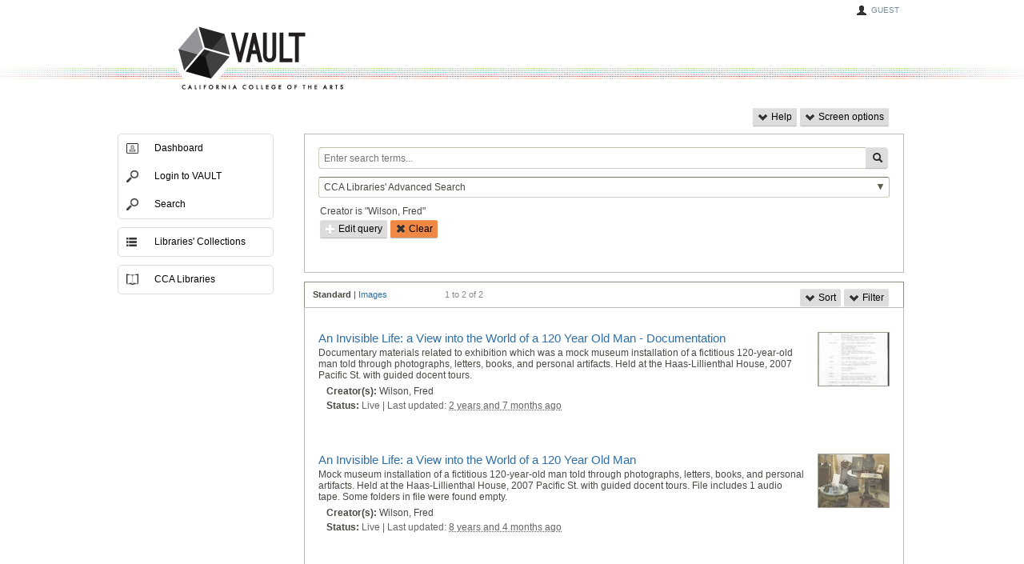

--- FILE ---
content_type: text/html;charset=UTF-8
request_url: https://vault.cca.edu/searching.do?doc=%3Cxml%3E%3Cmods%3E%3Cname%3E%3CnamePart%3E%22Wilson,%20Fred%22%3C%2FnamePart%3E%3C%2Fname%3E%3C%2Fmods%3E%3C%2Fxml%3E&in=P9f4a3509-8c49-6db9-de96-bb168bf80752&q=&dr=AFTER
body_size: 9665
content:
<!DOCTYPE html>
<html lang="en-US"  >
	<head>
  <meta http-equiv="X-UA-Compatible" content="IE=edge" >
  <meta http-equiv="Content-Type" content="text/html;charset=UTF-8">
  <meta name="viewport" content="width=device-width, initial-scale=1">
  <base href="https://vault.cca.edu/">

  <link rel="apple-touch-icon" href="p/r/2022.1.0/com.equella.core/images/apple-touch-icon.png">
  <link rel="icon" type="image/png" href="https://vault.cca.edu/p/r/2022.1.0/com.equella.core/images/favicon.png">
  <link rel="icon" type="image/vnd.microsoft.icon" href="https://vault.cca.edu/p/r/2022.1.0/com.equella.core/images/favicon.ico">
  <link rel="stylesheet" href="https://fonts.googleapis.com/css?family=Roboto:300,400,500">
  <link href="https://fonts.googleapis.com/icon?family=Material+Icons" rel="stylesheet">
<link rel="stylesheet" type="text/css" href="p/r/2022.1.0/com.equella.core/bootstrap/css/bootstrap.min.css" media="all">
<link rel="stylesheet" type="text/css" href="p/r/2022.1.0/com.equella.core/css/styles.css" media="all">
<link rel="stylesheet" type="text/css" href="p/r/2022.1.0/com.equella.core/css/topbar.css" media="all">
<link rel="stylesheet" type="text/css" href="p/r/2022.1.0/com.equella.core/css/layouts/onecolumn.css" media="all">
<link rel="stylesheet" type="text/css" href="p/r/2022.1.0/com.equella.core/css/search.css" media="all">
<link rel="stylesheet" type="text/css" href="p/r/2022.1.0/com.equella.core/css/component/autocomplete.css" media="all">
<link rel="stylesheet" type="text/css" href="p/r/2022.1.0/com.equella.core/css/component/richdropdown.css" media="all">
<link rel="stylesheet" type="text/css" href="p/r/2022.1.0/com.equella.core/css/resultactions.css" media="all">
<link rel="stylesheet" type="text/css" href="p/r/2022.1.0/com.equella.core/css/searchresults.css" media="all">
<link rel="stylesheet" type="text/css" href="p/r/2022.1.0/com.equella.core/css/commentsdisplay.css" media="all">
<link rel="stylesheet" type="text/css" href="p/r/2022.1.0/com.equella.core/css/itemlist.css" media="all">
<link rel="stylesheet" type="text/css" href="p/r/2022.1.0/com.equella.core/css/themes/equella/jquery-ui.min.css" media="all">
<link rel="stylesheet" type="text/css" href="p/r/2022.1.0/com.equella.core/css/autosubmit.css" media="all">
<link rel="stylesheet" type="text/css" href="css/customer.css" media="all">

    <script type="text/javascript" src="p/r/2022.1.0/com.equella.core/jquerycore/jquery.js"></script>
    <script type="text/javascript" src="p/r/2022.1.0/com.equella.core/jquerycore/jquery-migrate.js"></script>
    <script type="text/javascript" src="p/r/2022.1.0/com.equella.core/bootstrap/js/bootstrap.min.js"></script>
    <script type="text/javascript" src="p/r/2022.1.0/com.equella.core/jquerylib/jquery.timer.min.js"></script>
    <script type="text/javascript" src="p/r/2022.1.0/com.equella.core/scripts/heartbeat.js"></script>
    <script type="text/javascript" src="p/r/2022.1.0/com.equella.core/scripts/standard.js"></script>
    <script type="text/javascript" src="p/r/2022.1.0/com.equella.core/scripts/submit.js"></script>
    <script type="text/javascript" src="p/r/2022.1.0/com.equella.core/js/ajaxhelper.js"></script>
    <script type="text/javascript" src="p/r/2022.1.0/com.equella.core/jquerylib/jquery.ui.effect.min.js"></script>
    <script type="text/javascript" src="p/r/2022.1.0/com.equella.core/jquerylib/jquery.ui.effect-blind.min.js"></script>
    <script type="text/javascript" src="p/r/2022.1.0/com.equella.core/scripts/helpandoptions.js"></script>
    <script type="text/javascript" src="p/r/2022.1.0/com.equella.core/scripts/updateinterface.js"></script>
    <script type="text/javascript" src="p/r/2022.1.0/com.equella.core/js/resultsupdate.js"></script>
    <script type="text/javascript" src="p/r/2022.1.0/com.equella.core/jquerylib/jquery.scrollTo.min.js"></script>
    <script type="text/javascript" src="p/r/2022.1.0/com.equella.core/js/ajaxeffects.js"></script>
    <script type="text/javascript" src="p/r/2022.1.0/com.equella.core/js/select.js"></script>
    <script type="text/javascript" src="p/r/2022.1.0/com.equella.core/scripts/resultactions.js"></script>
    <script type="text/javascript" src="p/r/2022.1.0/com.equella.core/scripts/itemlistattachments.js"></script>
  <script type="text/javascript">i18n_com_equella_core_alreadysubmitting = 'The page is already being submitted';function refsq_s(){postAjaxJSON(_f(),'$UP9$sq.saveQuery',[],function(results,status){showNewResults('p/r/2022.1.0/com.equella.core/images/ajax/doing.gif',$('#searchresults'),results,null);}
), showNewResults('p/r/2022.1.0/com.equella.core/images/ajax/doing.gif',$('#searchresults'),null,null);}
function getsq_currentHidden(){return _e('sq_currentHidden').value;}
function changetype(val){_e('type_hid').value = val;_subev('sr.resultTypeChanged');}
function reftoggle_fc6c71d77d584ab290ce90660ac706791(p1,p2,p3){postAjaxJSON(_f(),'$UP0$ilad.toggleAttachments',[p1, p2, p3],function(results,status){AjaxFX.updateDomWithActivity('p/r/2022.1.0/com.equella.core/images/ajax/ajax-loader.gif',$('#toggle_fc6c71d77d584ab290ce90660ac706791'),results,ItemListAttachments.endToggle);}
), AjaxFX.updateDomWithActivity('p/r/2022.1.0/com.equella.core/images/ajax/ajax-loader.gif',$('#toggle_fc6c71d77d584ab290ce90660ac706791'),null,ItemListAttachments.endToggle);}
function reftoggle_7ed51471734e4278b338a6527b3d54101(p1,p2,p3){postAjaxJSON(_f(),'$UP0$ilad.toggleAttachments',[p1, p2, p3],function(results,status){AjaxFX.updateDomWithActivity('p/r/2022.1.0/com.equella.core/images/ajax/ajax-loader.gif',$('#toggle_7ed51471734e4278b338a6527b3d54101'),results,ItemListAttachments.endToggle);}
), AjaxFX.updateDomWithActivity('p/r/2022.1.0/com.equella.core/images/ajax/ajax-loader.gif',$('#toggle_7ed51471734e4278b338a6527b3d54101'),null,ItemListAttachments.endToggle);}
</script>
  
  <title>Search | VAULT</title>
	</head>
	<body><form id="eqpageForm" method="POST" action="https://vault.cca.edu/searching.do"><div style="display:none;" class="_hiddenstate"><input type="hidden" name="uc" value="true">
<input type="hidden" name="sra.showing" value="NONE">
<input type="hidden" name="sort" value="datemodified">
<input type="hidden" name="dr" value="AFTER">
<input type="hidden" name="p_attachmentSearch" value="checked">
<input type="hidden" name="p_pp" value="min">
<input type="hidden" name="__xsrf" value="19c8900d-af5c-43ba-a8a7-26f890dd1b09">
</div>	<div id="wrapper">

	

<div id="topbar"> 
	<div id="topbar-wrap"> 
		<div id="topbar-inner">
			<div id="topmenu"> 
<span id="temptopbar_editUserLink" title="Edit user details"><i class="icon-user icon-white"></i> guest</span>			</div> 
		</div> 
	</div> 
</div>
<div id="header" role="banner"> 
	<div id="header-wrap"> 
		<div id="header-inner"> 
			<div class="badge">
				<a href="home.do" title="Return to dashboard">
VAULT				</a>
			</div> 
			<div class="banner">Search</div> 
		</div> 
	</div> 
</div>
	 	<div id="body">
			<div id="body-wrap1">
				<div id="body-wrap2">
					<div id="body-wrap3">
						<div id="body-inner">


<div id="helpAndOptions">	<div id="button-bar">
<button id="bluebar_help_button" class="btn btn-equella btn-mini" onclick="postAjaxJSON(_f(),'temp$UP0$temphao.show',['bluebar_help'],function(results,status){blindDomResults($('#helpAndOptions'),results,null);}
), blindDomResults($('#helpAndOptions'),null,null);return false;" type="button"><i class="icon-chevron-down icon-white"></i> Help</button><button id="bluebar_screenoptions_button" class="btn btn-equella btn-mini" onclick="postAjaxJSON(_f(),'temp$UP0$temphao.show',['bluebar_screenoptions'],function(results,status){blindDomResults($('#helpAndOptions'),results,null);}
), blindDomResults($('#helpAndOptions'),null,null);return false;" type="button"><i class="icon-chevron-down icon-white"></i> Screen options</button>	</div>
	
</div>							<div id="content" class="content">
								<div id="content-bottom">
									<div id="content-inner" class="page-layout-menu-full">
		
		
										<div id="content-body" role="main"  class="search-layout">

	

<div id="col">

<div id="searchform" class="area">	<div class="query-wrapper" role="search">

		<div id="querycontainer" class="input-append">
<div id="q_autocomplete" class="autocomplete-container" onautoselect="searchFunction([refsq_s, fadeResultsContainerIn]);"><input id="q" class="real" type="text" name="q" value="" placeholder="Enter search terms..." aria-label="Enter search terms..."><input class="prompt" type="text" disabled="disabled"></div>
<button id="searchform-search" class="btn btn-primary btn-mini" name="sq_s" onclick="searchFunction([refsq_s, fadeResultsContainerIn]);restoreSkinnySearchActions();return false;" title="Search" type="button"><i class="icon-search icon-white"></i></button>		</div>

		<div id="withincontainer" role="listbox">
<select id="searchform-in" class="form-control" name="in" onchange="changedWhere({collectionSelected:function(){return postAjaxJSON(_f(),'$UP5$sq.changedWhere',[],function(results,status){showNewResults('p/r/2022.1.0/com.equella.core/images/ajax/doing.gif',$('#searchresults'),results,null);}
), showNewResults('p/r/2022.1.0/com.equella.core/images/ajax/doing.gif',$('#searchresults'),null,null);}
,powerSelected:function(){return postAjaxJSON(_f(),'$UP6$sq.changedWhere',[],function(results,status){AjaxFX.updateDomSilent('p/r/2022.1.0/com.equella.core/images/ajax/doing.gif',$('#searchform'),results,null);}
), AjaxFX.updateDomSilent('p/r/2022.1.0/com.equella.core/images/ajax/doing.gif',$('#searchform'),null,null);}
,remoteSelected:function(){return _subev('sq.forwardToRemote');}
},getSelectedValue(_e('searchform-in')),getsq_currentHidden());return false;"><optgroup label="Collections"><option value="all">Within all resources</option>
<option value="Cb8852fc5-4423-4bc7-958f-7ea643a0b438">Art Collection</option>
<option value="C70a86791-8453-4ad3-9906-f4e070621d05">Design Strategy (MBA) Program</option>
<option value="C7f0ee0e2-bd15-4182-a83a-1b4c69e181f0">Exhibitions</option>
<option value="Ce96ccf65-0098-44bb-bec0-6e1cd5466046">Faculty Research</option>
<option value="C6b755832-4070-73d2-77b3-3febcc1f5fad">Libraries</option>
<option value="Cdb4e60c6-e001-9ef3-5ce5-479f384026a3">Libraries' eResources</option>
<option value="Cc34be1f4-c3ea-47d9-b336-e39ad6e926f4">Open Access Journal Articles</option>
</optgroup><optgroup label="Advanced searches"><option value="P9f4a3509-8c49-6db9-de96-bb168bf80752" selected="selected">CCA Libraries' Advanced Search</option>
</optgroup></select>		</div>

		<div id="dropdowncontainer"></div>

<div id="wherecontainer">  <input id="sq_currentHidden" type="hidden" name="sq_currentHidden" value="P9f4a3509-8c49-6db9-de96-bb168bf80752">				<div id="searchform-where">
					<ul>
								<li>Creator is &quot;Wilson, Fred&quot;</li>
					</ul>
<button id="searchform-editquery" class="btn btn-equella btn-mini" name="sq_editQueryButton" onclick="editQuery(function(){return postAjaxJSON(_f(),'$UP7$sq.editQuery',[],function(results,status){AjaxFX.fadeDomResults($('#wherecontainer'),results,null);}
), AjaxFX.fadeDomResults($('#wherecontainer'),null,null);}
);" type="button"><i class="icon-plus icon-white"></i> Edit query</button><button id="sq_clearQueryButton" class="btn btn-warning btn-mini" name="sq_clearQueryButton" onclick="postAjaxJSON(_f(),'$UP8$sq.clearQuery',[],function(results,status){showNewResults('p/r/2022.1.0/com.equella.core/images/ajax/doing.gif',$('#searchresults'),results,null);}
), showNewResults('p/r/2022.1.0/com.equella.core/images/ajax/doing.gif',$('#searchresults'),null,null);return false;" type="button"><i class="icon-remove icon-white"></i> Clear</button>				</div>
</div>
	</div>

<div id="wizardcontainer"></div>

<div id="searchform-filteredout"></div>		<div class="queryactions">
		</div>
</div>
<div id="searchresults-outer-div">
<div id="searchresults-header-cont">			<input type="hidden" id="searchUrl" value="https://vault.cca.edu/searching.do?doc=%3Cxml%3E%3Cmods%3E%3Cname%3E%3CnamePart%3E"Wilson,%20Fred"%3C/namePart%3E%3C/name%3E%3C/mods%3E%3C/xml%3E&in=P9f4a3509-8c49-6db9-de96-bb168bf80752&q=&type=standard&sort=datemodified&dr=AFTER">

			<div class="searchresults-header">
<div id="result-type-select" onchange="_subev('sr.resultTypeChanged');return false;"><input type="hidden" id="type_hid" name="type" value="standard">
			<strong>Standard</strong>
		<span class="separator"> | </span>
<a href="javascript:void(0);" title="Images" onclick="changetype('gallery');return false;">Images</a>		
</div>					<div id="searchresults-stats">1 to 2 of 2</div>
			</div>
</div>

	

<div id="actionbuttons"><button id="sra_sort" class="btn btn-equella btn-mini" name="sra_sort" onclick="postAjaxJSON(_f(),'$UP3$sra.show',['SORT'],function(results,status){showHideActions($('#searchresults-actions'),results,null);}
), showHideActions($('#searchresults-actions'),null,null);return false;" aria-controls="searchresults-actions" aria-expanded="false" type="button"><i class="icon-chevron-down icon-white"></i> Sort</button><button id="sra_filter" class="btn btn-equella btn-mini" name="sra_filter" onclick="postAjaxJSON(_f(),'$UP3$sra.show',['FILTER'],function(results,status){showHideActions($('#searchresults-actions'),results,null);}
), showHideActions($('#searchresults-actions'),null,null);return false;" aria-controls="searchresults-actions" aria-expanded="false" type="button"><i class="icon-chevron-down icon-white"></i> Filter</button></div>
<div id="searchresults-actions"></div>
<div id="searchresults-cont">
<div id="searchresults" class="searchresults area standard"><div class="itemlist">
	

<div id="i5" class="itemresult-wrapper">		<div class="itemresult-container">
			<div class="itemresult">
				<div class="itemresult-content">
						<div class="thumbnailinlist">
<div class="thumbfade"><a data-itemuuid="fc6c71d7-7d58-4ab2-90ce-90660ac70679" data-itemversion="1" href="/items/fc6c71d7-7d58-4ab2-90ce-90660ac70679/1/?search=%2Fsearching.do&amp;index=0&amp;available=2" title="An Invisible Life: a View into the World of a 120 Year Old Man - Documentation"><img src="https://vault.cca.edu/thumbs/fc6c71d7-7d58-4ab2-90ce-90660ac70679/1/05477122-7cc3-4e79-a7d0-62a0ec9ff836" alt="Press_Release_Wilson_CSP.pdf" title="Press_Release_Wilson_CSP.pdf"></a><a data-itemuuid="fc6c71d7-7d58-4ab2-90ce-90660ac70679" data-itemversion="1" href="/items/fc6c71d7-7d58-4ab2-90ce-90660ac70679/1/?search=%2Fsearching.do&amp;index=0&amp;available=2" title="An Invisible Life: a View into the World of a 120 Year Old Man - Documentation"><img src="https://vault.cca.edu/thumbs/fc6c71d7-7d58-4ab2-90ce-90660ac70679/1/8cb36d7b-59c5-41c4-8626-01b4bf2c4c31" alt="Chronology_Wilson_CSP.pdf" title="Chronology_Wilson_CSP.pdf"></a><a data-itemuuid="fc6c71d7-7d58-4ab2-90ce-90660ac70679" data-itemversion="1" href="/items/fc6c71d7-7d58-4ab2-90ce-90660ac70679/1/?search=%2Fsearching.do&amp;index=0&amp;available=2" title="An Invisible Life: a View into the World of a 120 Year Old Man - Documentation"><img src="https://vault.cca.edu/thumbs/fc6c71d7-7d58-4ab2-90ce-90660ac70679/1/7d9e69ea-5161-4e8b-b837-99e32a26d92b" alt="Express_Tour_Wilson_CSP.pdf" title="Express_Tour_Wilson_CSP.pdf"></a><a data-itemuuid="fc6c71d7-7d58-4ab2-90ce-90660ac70679" data-itemversion="1" href="/items/fc6c71d7-7d58-4ab2-90ce-90660ac70679/1/?search=%2Fsearching.do&amp;index=0&amp;available=2" title="An Invisible Life: a View into the World of a 120 Year Old Man - Documentation"><img src="https://vault.cca.edu/thumbs/fc6c71d7-7d58-4ab2-90ce-90660ac70679/1/17217daf-120c-4020-bf08-0658914598e2" alt="Haas_house_tour_Wilson_CSP.pdf" title="Haas_house_tour_Wilson_CSP.pdf"></a></div>						</div>
					
					<h3 class="itemresult-title "><a class="titlelink" data-itemuuid="fc6c71d7-7d58-4ab2-90ce-90660ac70679" data-itemversion="1" href="/items/fc6c71d7-7d58-4ab2-90ce-90660ac70679/1/?search=%2Fsearching.do&amp;index=0&amp;available=2" title="An Invisible Life: a View into the World of a 120 Year Old Man - Documentation">An Invisible Life: a View into the World of a 120 Year Old Man - Documentation</a> 
<div id="toggle_fc6c71d77d584ab290ce90660ac706791" class="toggler" onclick="ItemListAttachments.toggle($('#toggle_fc6c71d77d584ab290ce90660ac706791'),$('#attachments_fc6c71d7-7d58-4ab2-90ce-90660ac706791'),reftoggle_fc6c71d77d584ab290ce90660ac706791,'fc6c71d7-7d58-4ab2-90ce-90660ac70679',1);return false;">	<a title="Show attachments" href="#" aria-controls="attachments_fc6c71d7-7d58-4ab2-90ce-90660ac706791" aria-expanded="false">
		<i class="icon-circle-arrow-down"> </i>
	</a>
</div></h3>
	
					<p>Documentary materials related to exhibition which was a mock museum installation of a fictitious 120-year-old man told through photographs, letters, books, and personal artifacts. Held at the Haas-Lillienthal House, 2007 Pacific St. with guided docent tours.</p>
					
					<div class="itemresult-meta">
							<div class="itemresult-metaline">
								<strong>Creator(s):</strong>
<span class="htmlcontent">Wilson, Fred</span>							</div>
							<div class="itemresult-metaline">
								<strong>Status:</strong>
<span class="itemresult-meta-delim">Live<span class="separator">|</span>Last updated:<abbr title="1686769900758" class="timeago">June 14, 2023 12:11 PM</abbr></span>							</div>
					</div>
				</div>
<div id="attachments_fc6c71d7-7d58-4ab2-90ce-90660ac706791" aria-hidden="true"></div>			</div>
			<div class="itemresult-rating">
				<div class="rating-bar">
<span class="screen-reader" tabindex="0" alt="zero star rating average" title="zero star rating average">zero star rating average</span><div class="itemresult-stars zero"></div><a href="javascript:void(0);" title="0 comments" onclick="_subev('ilcd.seeComments','fc6c71d7-7d58-4ab2-90ce-90660ac70679/1');return false;">0 comments</a>				</div>
					<div class="float-right">
					</div>
			</div>
		</div>
</div><div id="i6" class="itemresult-wrapper">		<div class="itemresult-container">
			<div class="itemresult">
				<div class="itemresult-content">
						<div class="thumbnailinlist">
<div class="thumbfade"><a data-itemuuid="7ed51471-734e-4278-b338-a6527b3d5410" data-itemversion="1" href="/items/7ed51471-734e-4278-b338-a6527b3d5410/1/?search=%2Fsearching.do&amp;index=1&amp;available=2" title="An Invisible Life: a View into the World of a 120 Year Old Man"><img src="https://vault.cca.edu/thumbs/7ed51471-734e-4278-b338-a6527b3d5410/1/34788245-df6b-4345-be57-fb40d7c6a9ea" alt="r93c_001.jpg" title="r93c_001.jpg"></a><a data-itemuuid="7ed51471-734e-4278-b338-a6527b3d5410" data-itemversion="1" href="/items/7ed51471-734e-4278-b338-a6527b3d5410/1/?search=%2Fsearching.do&amp;index=1&amp;available=2" title="An Invisible Life: a View into the World of a 120 Year Old Man"><img src="https://vault.cca.edu/thumbs/7ed51471-734e-4278-b338-a6527b3d5410/1/bae7f789-f788-49ca-a409-467bb9ab50bf" alt="r93c_002.jpg" title="r93c_002.jpg"></a><a data-itemuuid="7ed51471-734e-4278-b338-a6527b3d5410" data-itemversion="1" href="/items/7ed51471-734e-4278-b338-a6527b3d5410/1/?search=%2Fsearching.do&amp;index=1&amp;available=2" title="An Invisible Life: a View into the World of a 120 Year Old Man"><img src="https://vault.cca.edu/thumbs/7ed51471-734e-4278-b338-a6527b3d5410/1/c2d10618-dfd7-432e-9345-bf80de52d163" alt="r93c_003.jpg" title="r93c_003.jpg"></a><a data-itemuuid="7ed51471-734e-4278-b338-a6527b3d5410" data-itemversion="1" href="/items/7ed51471-734e-4278-b338-a6527b3d5410/1/?search=%2Fsearching.do&amp;index=1&amp;available=2" title="An Invisible Life: a View into the World of a 120 Year Old Man"><img src="https://vault.cca.edu/thumbs/7ed51471-734e-4278-b338-a6527b3d5410/1/c8cfc931-3795-45a8-b637-4c004aaf8e2f" alt="r93c_004.jpg" title="r93c_004.jpg"></a><a data-itemuuid="7ed51471-734e-4278-b338-a6527b3d5410" data-itemversion="1" href="/items/7ed51471-734e-4278-b338-a6527b3d5410/1/?search=%2Fsearching.do&amp;index=1&amp;available=2" title="An Invisible Life: a View into the World of a 120 Year Old Man"><img src="https://vault.cca.edu/thumbs/7ed51471-734e-4278-b338-a6527b3d5410/1/8f2b84cf-70cb-45e4-ae0d-50915e67eeeb" alt="r93c_005.jpg" title="r93c_005.jpg"></a><a data-itemuuid="7ed51471-734e-4278-b338-a6527b3d5410" data-itemversion="1" href="/items/7ed51471-734e-4278-b338-a6527b3d5410/1/?search=%2Fsearching.do&amp;index=1&amp;available=2" title="An Invisible Life: a View into the World of a 120 Year Old Man"><img src="https://vault.cca.edu/thumbs/7ed51471-734e-4278-b338-a6527b3d5410/1/d350c5fe-4e8c-4105-8dc1-a290068acbb1" alt="r93c_006.jpg" title="r93c_006.jpg"></a><a data-itemuuid="7ed51471-734e-4278-b338-a6527b3d5410" data-itemversion="1" href="/items/7ed51471-734e-4278-b338-a6527b3d5410/1/?search=%2Fsearching.do&amp;index=1&amp;available=2" title="An Invisible Life: a View into the World of a 120 Year Old Man"><img src="https://vault.cca.edu/thumbs/7ed51471-734e-4278-b338-a6527b3d5410/1/2c9557f7-2665-42c0-9411-812c1ae1f576" alt="r93c_007.jpg" title="r93c_007.jpg"></a><a data-itemuuid="7ed51471-734e-4278-b338-a6527b3d5410" data-itemversion="1" href="/items/7ed51471-734e-4278-b338-a6527b3d5410/1/?search=%2Fsearching.do&amp;index=1&amp;available=2" title="An Invisible Life: a View into the World of a 120 Year Old Man"><img src="https://vault.cca.edu/thumbs/7ed51471-734e-4278-b338-a6527b3d5410/1/27d23b9a-d6f2-4d85-8bca-e1f15d938018" alt="r93c_008.jpg" title="r93c_008.jpg"></a><a data-itemuuid="7ed51471-734e-4278-b338-a6527b3d5410" data-itemversion="1" href="/items/7ed51471-734e-4278-b338-a6527b3d5410/1/?search=%2Fsearching.do&amp;index=1&amp;available=2" title="An Invisible Life: a View into the World of a 120 Year Old Man"><img src="https://vault.cca.edu/thumbs/7ed51471-734e-4278-b338-a6527b3d5410/1/ccbd5d53-ba0c-4692-b8d9-c3127c6a887d" alt="r93c_009.jpg" title="r93c_009.jpg"></a><a data-itemuuid="7ed51471-734e-4278-b338-a6527b3d5410" data-itemversion="1" href="/items/7ed51471-734e-4278-b338-a6527b3d5410/1/?search=%2Fsearching.do&amp;index=1&amp;available=2" title="An Invisible Life: a View into the World of a 120 Year Old Man"><img src="https://vault.cca.edu/thumbs/7ed51471-734e-4278-b338-a6527b3d5410/1/c9710bab-29ea-46a3-9de5-cb9834ec53cc" alt="r93c_010.jpg" title="r93c_010.jpg"></a><a data-itemuuid="7ed51471-734e-4278-b338-a6527b3d5410" data-itemversion="1" href="/items/7ed51471-734e-4278-b338-a6527b3d5410/1/?search=%2Fsearching.do&amp;index=1&amp;available=2" title="An Invisible Life: a View into the World of a 120 Year Old Man"><img src="https://vault.cca.edu/thumbs/7ed51471-734e-4278-b338-a6527b3d5410/1/23d2de81-e6af-43b4-b26f-1cd66f4062b7" alt="r93c_011.jpg" title="r93c_011.jpg"></a><a data-itemuuid="7ed51471-734e-4278-b338-a6527b3d5410" data-itemversion="1" href="/items/7ed51471-734e-4278-b338-a6527b3d5410/1/?search=%2Fsearching.do&amp;index=1&amp;available=2" title="An Invisible Life: a View into the World of a 120 Year Old Man"><img src="https://vault.cca.edu/thumbs/7ed51471-734e-4278-b338-a6527b3d5410/1/3ecb927b-82a7-4bf4-9ec9-57cffeddf4da" alt="r93c_012.jpg" title="r93c_012.jpg"></a><a data-itemuuid="7ed51471-734e-4278-b338-a6527b3d5410" data-itemversion="1" href="/items/7ed51471-734e-4278-b338-a6527b3d5410/1/?search=%2Fsearching.do&amp;index=1&amp;available=2" title="An Invisible Life: a View into the World of a 120 Year Old Man"><img src="https://vault.cca.edu/thumbs/7ed51471-734e-4278-b338-a6527b3d5410/1/7adc32f9-452a-413e-a4a0-f83cfa5da0d7" alt="r93c_013.jpg" title="r93c_013.jpg"></a><a data-itemuuid="7ed51471-734e-4278-b338-a6527b3d5410" data-itemversion="1" href="/items/7ed51471-734e-4278-b338-a6527b3d5410/1/?search=%2Fsearching.do&amp;index=1&amp;available=2" title="An Invisible Life: a View into the World of a 120 Year Old Man"><img src="https://vault.cca.edu/thumbs/7ed51471-734e-4278-b338-a6527b3d5410/1/d7e704ee-65e6-4397-9c1e-1beb0a250c7c" alt="r93c_014.jpg" title="r93c_014.jpg"></a><a data-itemuuid="7ed51471-734e-4278-b338-a6527b3d5410" data-itemversion="1" href="/items/7ed51471-734e-4278-b338-a6527b3d5410/1/?search=%2Fsearching.do&amp;index=1&amp;available=2" title="An Invisible Life: a View into the World of a 120 Year Old Man"><img src="https://vault.cca.edu/thumbs/7ed51471-734e-4278-b338-a6527b3d5410/1/c88418bb-f9b1-4bc5-8187-dd1fc0781727" alt="r93c_015.jpg" title="r93c_015.jpg"></a><a data-itemuuid="7ed51471-734e-4278-b338-a6527b3d5410" data-itemversion="1" href="/items/7ed51471-734e-4278-b338-a6527b3d5410/1/?search=%2Fsearching.do&amp;index=1&amp;available=2" title="An Invisible Life: a View into the World of a 120 Year Old Man"><img src="https://vault.cca.edu/thumbs/7ed51471-734e-4278-b338-a6527b3d5410/1/cdb02821-cca9-4395-af35-d8e5f9dfbea7" alt="r93c_016.jpg" title="r93c_016.jpg"></a><a data-itemuuid="7ed51471-734e-4278-b338-a6527b3d5410" data-itemversion="1" href="/items/7ed51471-734e-4278-b338-a6527b3d5410/1/?search=%2Fsearching.do&amp;index=1&amp;available=2" title="An Invisible Life: a View into the World of a 120 Year Old Man"><img src="https://vault.cca.edu/thumbs/7ed51471-734e-4278-b338-a6527b3d5410/1/b2404efe-96de-40ba-a2cb-172038497118" alt="r93c_017.jpg" title="r93c_017.jpg"></a><a data-itemuuid="7ed51471-734e-4278-b338-a6527b3d5410" data-itemversion="1" href="/items/7ed51471-734e-4278-b338-a6527b3d5410/1/?search=%2Fsearching.do&amp;index=1&amp;available=2" title="An Invisible Life: a View into the World of a 120 Year Old Man"><img src="https://vault.cca.edu/thumbs/7ed51471-734e-4278-b338-a6527b3d5410/1/07a47395-f7de-4eb3-8a20-f00af25ade8e" alt="r93c_018.jpg" title="r93c_018.jpg"></a><a data-itemuuid="7ed51471-734e-4278-b338-a6527b3d5410" data-itemversion="1" href="/items/7ed51471-734e-4278-b338-a6527b3d5410/1/?search=%2Fsearching.do&amp;index=1&amp;available=2" title="An Invisible Life: a View into the World of a 120 Year Old Man"><img src="https://vault.cca.edu/thumbs/7ed51471-734e-4278-b338-a6527b3d5410/1/5de8e612-6bf3-4a57-b4b6-5645730d6816" alt="r93c_019.jpg" title="r93c_019.jpg"></a><a data-itemuuid="7ed51471-734e-4278-b338-a6527b3d5410" data-itemversion="1" href="/items/7ed51471-734e-4278-b338-a6527b3d5410/1/?search=%2Fsearching.do&amp;index=1&amp;available=2" title="An Invisible Life: a View into the World of a 120 Year Old Man"><img src="https://vault.cca.edu/thumbs/7ed51471-734e-4278-b338-a6527b3d5410/1/550b656e-4382-4e44-b2f1-19e025d8cf2d" alt="r93c_020.jpg" title="r93c_020.jpg"></a><a data-itemuuid="7ed51471-734e-4278-b338-a6527b3d5410" data-itemversion="1" href="/items/7ed51471-734e-4278-b338-a6527b3d5410/1/?search=%2Fsearching.do&amp;index=1&amp;available=2" title="An Invisible Life: a View into the World of a 120 Year Old Man"><img src="https://vault.cca.edu/thumbs/7ed51471-734e-4278-b338-a6527b3d5410/1/d88cfa9d-eaad-4d2f-8f64-bf2440baf1b0" alt="r93c_021.jpg" title="r93c_021.jpg"></a><a data-itemuuid="7ed51471-734e-4278-b338-a6527b3d5410" data-itemversion="1" href="/items/7ed51471-734e-4278-b338-a6527b3d5410/1/?search=%2Fsearching.do&amp;index=1&amp;available=2" title="An Invisible Life: a View into the World of a 120 Year Old Man"><img src="https://vault.cca.edu/thumbs/7ed51471-734e-4278-b338-a6527b3d5410/1/d73d28ef-54d0-453a-be31-af0ec03c55ea" alt="r93c_022.jpg" title="r93c_022.jpg"></a><a data-itemuuid="7ed51471-734e-4278-b338-a6527b3d5410" data-itemversion="1" href="/items/7ed51471-734e-4278-b338-a6527b3d5410/1/?search=%2Fsearching.do&amp;index=1&amp;available=2" title="An Invisible Life: a View into the World of a 120 Year Old Man"><img src="https://vault.cca.edu/thumbs/7ed51471-734e-4278-b338-a6527b3d5410/1/c63bb87e-2cf7-47ac-acb5-972887dd0097" alt="r93c_023.jpg" title="r93c_023.jpg"></a><a data-itemuuid="7ed51471-734e-4278-b338-a6527b3d5410" data-itemversion="1" href="/items/7ed51471-734e-4278-b338-a6527b3d5410/1/?search=%2Fsearching.do&amp;index=1&amp;available=2" title="An Invisible Life: a View into the World of a 120 Year Old Man"><img src="https://vault.cca.edu/thumbs/7ed51471-734e-4278-b338-a6527b3d5410/1/2b520e3b-ce7a-4125-aefe-866210f0333c" alt="r93c_024.jpg" title="r93c_024.jpg"></a><a data-itemuuid="7ed51471-734e-4278-b338-a6527b3d5410" data-itemversion="1" href="/items/7ed51471-734e-4278-b338-a6527b3d5410/1/?search=%2Fsearching.do&amp;index=1&amp;available=2" title="An Invisible Life: a View into the World of a 120 Year Old Man"><img src="https://vault.cca.edu/thumbs/7ed51471-734e-4278-b338-a6527b3d5410/1/2a329ad0-746c-45bb-8d96-61a3486ebd68" alt="r93c_025.jpg" title="r93c_025.jpg"></a><a data-itemuuid="7ed51471-734e-4278-b338-a6527b3d5410" data-itemversion="1" href="/items/7ed51471-734e-4278-b338-a6527b3d5410/1/?search=%2Fsearching.do&amp;index=1&amp;available=2" title="An Invisible Life: a View into the World of a 120 Year Old Man"><img src="https://vault.cca.edu/thumbs/7ed51471-734e-4278-b338-a6527b3d5410/1/5c25eac2-dab2-4efe-92bd-d2ace8ef72c1" alt="r93c_026.jpg" title="r93c_026.jpg"></a><a data-itemuuid="7ed51471-734e-4278-b338-a6527b3d5410" data-itemversion="1" href="/items/7ed51471-734e-4278-b338-a6527b3d5410/1/?search=%2Fsearching.do&amp;index=1&amp;available=2" title="An Invisible Life: a View into the World of a 120 Year Old Man"><img src="https://vault.cca.edu/thumbs/7ed51471-734e-4278-b338-a6527b3d5410/1/c94c1d4b-9cd5-4d9a-9a90-1c2e89a6b923" alt="r93c_027.jpg" title="r93c_027.jpg"></a><a data-itemuuid="7ed51471-734e-4278-b338-a6527b3d5410" data-itemversion="1" href="/items/7ed51471-734e-4278-b338-a6527b3d5410/1/?search=%2Fsearching.do&amp;index=1&amp;available=2" title="An Invisible Life: a View into the World of a 120 Year Old Man"><img src="https://vault.cca.edu/thumbs/7ed51471-734e-4278-b338-a6527b3d5410/1/d45e4c2e-95c0-4036-bf22-85f8967caabc" alt="r93c_028.jpg" title="r93c_028.jpg"></a><a data-itemuuid="7ed51471-734e-4278-b338-a6527b3d5410" data-itemversion="1" href="/items/7ed51471-734e-4278-b338-a6527b3d5410/1/?search=%2Fsearching.do&amp;index=1&amp;available=2" title="An Invisible Life: a View into the World of a 120 Year Old Man"><img src="https://vault.cca.edu/thumbs/7ed51471-734e-4278-b338-a6527b3d5410/1/3c44f182-639b-4e7c-b495-4ce8bc5b4853" alt="r93c_029.jpg" title="r93c_029.jpg"></a><a data-itemuuid="7ed51471-734e-4278-b338-a6527b3d5410" data-itemversion="1" href="/items/7ed51471-734e-4278-b338-a6527b3d5410/1/?search=%2Fsearching.do&amp;index=1&amp;available=2" title="An Invisible Life: a View into the World of a 120 Year Old Man"><img src="https://vault.cca.edu/thumbs/7ed51471-734e-4278-b338-a6527b3d5410/1/3f90eb93-fa51-4632-8474-0c5fa52396fa" alt="r93c_030.jpg" title="r93c_030.jpg"></a><a data-itemuuid="7ed51471-734e-4278-b338-a6527b3d5410" data-itemversion="1" href="/items/7ed51471-734e-4278-b338-a6527b3d5410/1/?search=%2Fsearching.do&amp;index=1&amp;available=2" title="An Invisible Life: a View into the World of a 120 Year Old Man"><img src="https://vault.cca.edu/thumbs/7ed51471-734e-4278-b338-a6527b3d5410/1/4eb4d978-ee08-42a1-8ae1-aababa289c67" alt="r93c_031.jpg" title="r93c_031.jpg"></a><a data-itemuuid="7ed51471-734e-4278-b338-a6527b3d5410" data-itemversion="1" href="/items/7ed51471-734e-4278-b338-a6527b3d5410/1/?search=%2Fsearching.do&amp;index=1&amp;available=2" title="An Invisible Life: a View into the World of a 120 Year Old Man"><img src="https://vault.cca.edu/thumbs/7ed51471-734e-4278-b338-a6527b3d5410/1/c16a4089-ece8-486e-898e-9174640be413" alt="r93c_032.jpg" title="r93c_032.jpg"></a><a data-itemuuid="7ed51471-734e-4278-b338-a6527b3d5410" data-itemversion="1" href="/items/7ed51471-734e-4278-b338-a6527b3d5410/1/?search=%2Fsearching.do&amp;index=1&amp;available=2" title="An Invisible Life: a View into the World of a 120 Year Old Man"><img src="https://vault.cca.edu/thumbs/7ed51471-734e-4278-b338-a6527b3d5410/1/1e743717-827f-45a1-848f-3a723c535a8d" alt="r93c_033.jpg" title="r93c_033.jpg"></a><a data-itemuuid="7ed51471-734e-4278-b338-a6527b3d5410" data-itemversion="1" href="/items/7ed51471-734e-4278-b338-a6527b3d5410/1/?search=%2Fsearching.do&amp;index=1&amp;available=2" title="An Invisible Life: a View into the World of a 120 Year Old Man"><img src="https://vault.cca.edu/thumbs/7ed51471-734e-4278-b338-a6527b3d5410/1/42d7d2d9-248e-40f8-bdff-196d98b96018" alt="r93c_034.jpg" title="r93c_034.jpg"></a><a data-itemuuid="7ed51471-734e-4278-b338-a6527b3d5410" data-itemversion="1" href="/items/7ed51471-734e-4278-b338-a6527b3d5410/1/?search=%2Fsearching.do&amp;index=1&amp;available=2" title="An Invisible Life: a View into the World of a 120 Year Old Man"><img src="https://vault.cca.edu/thumbs/7ed51471-734e-4278-b338-a6527b3d5410/1/d9ff430e-3458-4cd7-9768-40889e2a0142" alt="r93c_035.jpg" title="r93c_035.jpg"></a><a data-itemuuid="7ed51471-734e-4278-b338-a6527b3d5410" data-itemversion="1" href="/items/7ed51471-734e-4278-b338-a6527b3d5410/1/?search=%2Fsearching.do&amp;index=1&amp;available=2" title="An Invisible Life: a View into the World of a 120 Year Old Man"><img src="https://vault.cca.edu/thumbs/7ed51471-734e-4278-b338-a6527b3d5410/1/a8cccdd4-2559-4eb8-b37e-ec9db194cb45" alt="r93c_036.jpg" title="r93c_036.jpg"></a><a data-itemuuid="7ed51471-734e-4278-b338-a6527b3d5410" data-itemversion="1" href="/items/7ed51471-734e-4278-b338-a6527b3d5410/1/?search=%2Fsearching.do&amp;index=1&amp;available=2" title="An Invisible Life: a View into the World of a 120 Year Old Man"><img src="https://vault.cca.edu/thumbs/7ed51471-734e-4278-b338-a6527b3d5410/1/2acb0e81-e2d2-4af5-ac83-f1da9cb3298a" alt="r93c_037.jpg" title="r93c_037.jpg"></a><a data-itemuuid="7ed51471-734e-4278-b338-a6527b3d5410" data-itemversion="1" href="/items/7ed51471-734e-4278-b338-a6527b3d5410/1/?search=%2Fsearching.do&amp;index=1&amp;available=2" title="An Invisible Life: a View into the World of a 120 Year Old Man"><img src="https://vault.cca.edu/thumbs/7ed51471-734e-4278-b338-a6527b3d5410/1/eff362c6-87aa-44cd-8465-3f4e9596f763" alt="r93c_038.jpg" title="r93c_038.jpg"></a><a data-itemuuid="7ed51471-734e-4278-b338-a6527b3d5410" data-itemversion="1" href="/items/7ed51471-734e-4278-b338-a6527b3d5410/1/?search=%2Fsearching.do&amp;index=1&amp;available=2" title="An Invisible Life: a View into the World of a 120 Year Old Man"><img src="https://vault.cca.edu/thumbs/7ed51471-734e-4278-b338-a6527b3d5410/1/adcc4915-4ba1-4981-b3bb-aa8866359380" alt="r93c_039.jpg" title="r93c_039.jpg"></a><a data-itemuuid="7ed51471-734e-4278-b338-a6527b3d5410" data-itemversion="1" href="/items/7ed51471-734e-4278-b338-a6527b3d5410/1/?search=%2Fsearching.do&amp;index=1&amp;available=2" title="An Invisible Life: a View into the World of a 120 Year Old Man"><img src="https://vault.cca.edu/thumbs/7ed51471-734e-4278-b338-a6527b3d5410/1/e09ca56f-873e-44a6-a59e-2aa7a5d815c9" alt="r93c_040.jpg" title="r93c_040.jpg"></a><a data-itemuuid="7ed51471-734e-4278-b338-a6527b3d5410" data-itemversion="1" href="/items/7ed51471-734e-4278-b338-a6527b3d5410/1/?search=%2Fsearching.do&amp;index=1&amp;available=2" title="An Invisible Life: a View into the World of a 120 Year Old Man"><img src="https://vault.cca.edu/thumbs/7ed51471-734e-4278-b338-a6527b3d5410/1/06984f0e-a01b-4053-89b4-85256789d276" alt="r93c_041.jpg" title="r93c_041.jpg"></a><a data-itemuuid="7ed51471-734e-4278-b338-a6527b3d5410" data-itemversion="1" href="/items/7ed51471-734e-4278-b338-a6527b3d5410/1/?search=%2Fsearching.do&amp;index=1&amp;available=2" title="An Invisible Life: a View into the World of a 120 Year Old Man"><img src="https://vault.cca.edu/thumbs/7ed51471-734e-4278-b338-a6527b3d5410/1/5e3944c8-bf5c-4c40-a2ea-07dac5363cd1" alt="r93c_042.jpg" title="r93c_042.jpg"></a><a data-itemuuid="7ed51471-734e-4278-b338-a6527b3d5410" data-itemversion="1" href="/items/7ed51471-734e-4278-b338-a6527b3d5410/1/?search=%2Fsearching.do&amp;index=1&amp;available=2" title="An Invisible Life: a View into the World of a 120 Year Old Man"><img src="https://vault.cca.edu/thumbs/7ed51471-734e-4278-b338-a6527b3d5410/1/d2a25889-e1c3-4dbc-b767-0f7cb2579e00" alt="r93c_043.jpg" title="r93c_043.jpg"></a><a data-itemuuid="7ed51471-734e-4278-b338-a6527b3d5410" data-itemversion="1" href="/items/7ed51471-734e-4278-b338-a6527b3d5410/1/?search=%2Fsearching.do&amp;index=1&amp;available=2" title="An Invisible Life: a View into the World of a 120 Year Old Man"><img src="https://vault.cca.edu/thumbs/7ed51471-734e-4278-b338-a6527b3d5410/1/a11686a3-79ec-4381-b2c2-2d9139767d0e" alt="r93c_044.jpg" title="r93c_044.jpg"></a><a data-itemuuid="7ed51471-734e-4278-b338-a6527b3d5410" data-itemversion="1" href="/items/7ed51471-734e-4278-b338-a6527b3d5410/1/?search=%2Fsearching.do&amp;index=1&amp;available=2" title="An Invisible Life: a View into the World of a 120 Year Old Man"><img src="https://vault.cca.edu/thumbs/7ed51471-734e-4278-b338-a6527b3d5410/1/6ee7433d-afb5-41af-9955-8c6629b25012" alt="r93c_045.jpg" title="r93c_045.jpg"></a><a data-itemuuid="7ed51471-734e-4278-b338-a6527b3d5410" data-itemversion="1" href="/items/7ed51471-734e-4278-b338-a6527b3d5410/1/?search=%2Fsearching.do&amp;index=1&amp;available=2" title="An Invisible Life: a View into the World of a 120 Year Old Man"><img src="https://vault.cca.edu/thumbs/7ed51471-734e-4278-b338-a6527b3d5410/1/e360bb1a-fba3-4373-af27-d980529a8294" alt="r93c_046.jpg" title="r93c_046.jpg"></a><a data-itemuuid="7ed51471-734e-4278-b338-a6527b3d5410" data-itemversion="1" href="/items/7ed51471-734e-4278-b338-a6527b3d5410/1/?search=%2Fsearching.do&amp;index=1&amp;available=2" title="An Invisible Life: a View into the World of a 120 Year Old Man"><img src="https://vault.cca.edu/thumbs/7ed51471-734e-4278-b338-a6527b3d5410/1/d30c8002-3f0c-4f9f-8d96-f42296bc24a3" alt="r93c_047.jpg" title="r93c_047.jpg"></a><a data-itemuuid="7ed51471-734e-4278-b338-a6527b3d5410" data-itemversion="1" href="/items/7ed51471-734e-4278-b338-a6527b3d5410/1/?search=%2Fsearching.do&amp;index=1&amp;available=2" title="An Invisible Life: a View into the World of a 120 Year Old Man"><img src="https://vault.cca.edu/thumbs/7ed51471-734e-4278-b338-a6527b3d5410/1/473b64d7-1854-4f4d-b616-625d234846e8" alt="r93c_048.jpg" title="r93c_048.jpg"></a><a data-itemuuid="7ed51471-734e-4278-b338-a6527b3d5410" data-itemversion="1" href="/items/7ed51471-734e-4278-b338-a6527b3d5410/1/?search=%2Fsearching.do&amp;index=1&amp;available=2" title="An Invisible Life: a View into the World of a 120 Year Old Man"><img src="https://vault.cca.edu/thumbs/7ed51471-734e-4278-b338-a6527b3d5410/1/c21c121d-8f1c-4ed1-b192-5013f4cb965d" alt="r93c_049.jpg" title="r93c_049.jpg"></a><a data-itemuuid="7ed51471-734e-4278-b338-a6527b3d5410" data-itemversion="1" href="/items/7ed51471-734e-4278-b338-a6527b3d5410/1/?search=%2Fsearching.do&amp;index=1&amp;available=2" title="An Invisible Life: a View into the World of a 120 Year Old Man"><img src="https://vault.cca.edu/thumbs/7ed51471-734e-4278-b338-a6527b3d5410/1/faf32f35-e528-4f0e-9ada-8d5c45e71205" alt="r93c_050.jpg" title="r93c_050.jpg"></a><a data-itemuuid="7ed51471-734e-4278-b338-a6527b3d5410" data-itemversion="1" href="/items/7ed51471-734e-4278-b338-a6527b3d5410/1/?search=%2Fsearching.do&amp;index=1&amp;available=2" title="An Invisible Life: a View into the World of a 120 Year Old Man"><img src="https://vault.cca.edu/thumbs/7ed51471-734e-4278-b338-a6527b3d5410/1/50b576cf-e128-4a36-ac9b-b3800bb59742" alt="r93c_051.jpg" title="r93c_051.jpg"></a><a data-itemuuid="7ed51471-734e-4278-b338-a6527b3d5410" data-itemversion="1" href="/items/7ed51471-734e-4278-b338-a6527b3d5410/1/?search=%2Fsearching.do&amp;index=1&amp;available=2" title="An Invisible Life: a View into the World of a 120 Year Old Man"><img src="https://vault.cca.edu/thumbs/7ed51471-734e-4278-b338-a6527b3d5410/1/cfab94c6-130a-4bb5-a9ac-6f77fee12bb6" alt="r93c_052.jpg" title="r93c_052.jpg"></a><a data-itemuuid="7ed51471-734e-4278-b338-a6527b3d5410" data-itemversion="1" href="/items/7ed51471-734e-4278-b338-a6527b3d5410/1/?search=%2Fsearching.do&amp;index=1&amp;available=2" title="An Invisible Life: a View into the World of a 120 Year Old Man"><img src="https://vault.cca.edu/thumbs/7ed51471-734e-4278-b338-a6527b3d5410/1/984d227f-efef-498e-9624-13764d6acad6" alt="r93c_053.jpg" title="r93c_053.jpg"></a><a data-itemuuid="7ed51471-734e-4278-b338-a6527b3d5410" data-itemversion="1" href="/items/7ed51471-734e-4278-b338-a6527b3d5410/1/?search=%2Fsearching.do&amp;index=1&amp;available=2" title="An Invisible Life: a View into the World of a 120 Year Old Man"><img src="https://vault.cca.edu/thumbs/7ed51471-734e-4278-b338-a6527b3d5410/1/33ba0444-e333-48b4-acb1-b3cab44d0a26" alt="r93c_054.jpg" title="r93c_054.jpg"></a><a data-itemuuid="7ed51471-734e-4278-b338-a6527b3d5410" data-itemversion="1" href="/items/7ed51471-734e-4278-b338-a6527b3d5410/1/?search=%2Fsearching.do&amp;index=1&amp;available=2" title="An Invisible Life: a View into the World of a 120 Year Old Man"><img src="https://vault.cca.edu/thumbs/7ed51471-734e-4278-b338-a6527b3d5410/1/83b49e61-9605-4aa1-a535-0c95e3581c22" alt="r93c_055.jpg" title="r93c_055.jpg"></a><a data-itemuuid="7ed51471-734e-4278-b338-a6527b3d5410" data-itemversion="1" href="/items/7ed51471-734e-4278-b338-a6527b3d5410/1/?search=%2Fsearching.do&amp;index=1&amp;available=2" title="An Invisible Life: a View into the World of a 120 Year Old Man"><img src="https://vault.cca.edu/thumbs/7ed51471-734e-4278-b338-a6527b3d5410/1/ca40aee3-3974-4ce0-a8cf-5bf665498856" alt="r93c_056.jpg" title="r93c_056.jpg"></a><a data-itemuuid="7ed51471-734e-4278-b338-a6527b3d5410" data-itemversion="1" href="/items/7ed51471-734e-4278-b338-a6527b3d5410/1/?search=%2Fsearching.do&amp;index=1&amp;available=2" title="An Invisible Life: a View into the World of a 120 Year Old Man"><img src="https://vault.cca.edu/thumbs/7ed51471-734e-4278-b338-a6527b3d5410/1/403245ae-15fc-4bae-a62a-9072d1bb9d39" alt="r93c_057.jpg" title="r93c_057.jpg"></a><a data-itemuuid="7ed51471-734e-4278-b338-a6527b3d5410" data-itemversion="1" href="/items/7ed51471-734e-4278-b338-a6527b3d5410/1/?search=%2Fsearching.do&amp;index=1&amp;available=2" title="An Invisible Life: a View into the World of a 120 Year Old Man"><img src="https://vault.cca.edu/thumbs/7ed51471-734e-4278-b338-a6527b3d5410/1/eb413b91-ef2c-4527-a893-aee6edbbf2fd" alt="r93c_058.jpg" title="r93c_058.jpg"></a><a data-itemuuid="7ed51471-734e-4278-b338-a6527b3d5410" data-itemversion="1" href="/items/7ed51471-734e-4278-b338-a6527b3d5410/1/?search=%2Fsearching.do&amp;index=1&amp;available=2" title="An Invisible Life: a View into the World of a 120 Year Old Man"><img src="https://vault.cca.edu/thumbs/7ed51471-734e-4278-b338-a6527b3d5410/1/c3aa2c94-5cfe-4f1a-b0b0-96171b0a10d6" alt="r93c_059.jpg" title="r93c_059.jpg"></a><a data-itemuuid="7ed51471-734e-4278-b338-a6527b3d5410" data-itemversion="1" href="/items/7ed51471-734e-4278-b338-a6527b3d5410/1/?search=%2Fsearching.do&amp;index=1&amp;available=2" title="An Invisible Life: a View into the World of a 120 Year Old Man"><img src="https://vault.cca.edu/thumbs/7ed51471-734e-4278-b338-a6527b3d5410/1/7b1022e6-153a-4ca2-9d08-93a866c741ed" alt="r93c_060.jpg" title="r93c_060.jpg"></a><a data-itemuuid="7ed51471-734e-4278-b338-a6527b3d5410" data-itemversion="1" href="/items/7ed51471-734e-4278-b338-a6527b3d5410/1/?search=%2Fsearching.do&amp;index=1&amp;available=2" title="An Invisible Life: a View into the World of a 120 Year Old Man"><img src="https://vault.cca.edu/thumbs/7ed51471-734e-4278-b338-a6527b3d5410/1/09df7b5d-6f6d-4c96-9c7c-6e417c895356" alt="r93c_061.jpg" title="r93c_061.jpg"></a><a data-itemuuid="7ed51471-734e-4278-b338-a6527b3d5410" data-itemversion="1" href="/items/7ed51471-734e-4278-b338-a6527b3d5410/1/?search=%2Fsearching.do&amp;index=1&amp;available=2" title="An Invisible Life: a View into the World of a 120 Year Old Man"><img src="https://vault.cca.edu/thumbs/7ed51471-734e-4278-b338-a6527b3d5410/1/03e5c7e8-d594-44dc-90d6-0ce16959ae74" alt="r93c_062.jpg" title="r93c_062.jpg"></a><a data-itemuuid="7ed51471-734e-4278-b338-a6527b3d5410" data-itemversion="1" href="/items/7ed51471-734e-4278-b338-a6527b3d5410/1/?search=%2Fsearching.do&amp;index=1&amp;available=2" title="An Invisible Life: a View into the World of a 120 Year Old Man"><img src="https://vault.cca.edu/thumbs/7ed51471-734e-4278-b338-a6527b3d5410/1/65a02c9d-ea4c-4b36-b3f4-e6ade574bebf" alt="r93c_063.jpg" title="r93c_063.jpg"></a><a data-itemuuid="7ed51471-734e-4278-b338-a6527b3d5410" data-itemversion="1" href="/items/7ed51471-734e-4278-b338-a6527b3d5410/1/?search=%2Fsearching.do&amp;index=1&amp;available=2" title="An Invisible Life: a View into the World of a 120 Year Old Man"><img src="https://vault.cca.edu/thumbs/7ed51471-734e-4278-b338-a6527b3d5410/1/845b9a42-76cf-45d4-a0d9-a3b2fd3af580" alt="r93c_064.jpg" title="r93c_064.jpg"></a><a data-itemuuid="7ed51471-734e-4278-b338-a6527b3d5410" data-itemversion="1" href="/items/7ed51471-734e-4278-b338-a6527b3d5410/1/?search=%2Fsearching.do&amp;index=1&amp;available=2" title="An Invisible Life: a View into the World of a 120 Year Old Man"><img src="https://vault.cca.edu/thumbs/7ed51471-734e-4278-b338-a6527b3d5410/1/a566476e-2980-439d-8b31-aff1a0099779" alt="r93c_065.jpg" title="r93c_065.jpg"></a><a data-itemuuid="7ed51471-734e-4278-b338-a6527b3d5410" data-itemversion="1" href="/items/7ed51471-734e-4278-b338-a6527b3d5410/1/?search=%2Fsearching.do&amp;index=1&amp;available=2" title="An Invisible Life: a View into the World of a 120 Year Old Man"><img src="https://vault.cca.edu/thumbs/7ed51471-734e-4278-b338-a6527b3d5410/1/ebe5a90f-03bf-466f-8e4f-54fe87d923dc" alt="r93c_066.jpg" title="r93c_066.jpg"></a><a data-itemuuid="7ed51471-734e-4278-b338-a6527b3d5410" data-itemversion="1" href="/items/7ed51471-734e-4278-b338-a6527b3d5410/1/?search=%2Fsearching.do&amp;index=1&amp;available=2" title="An Invisible Life: a View into the World of a 120 Year Old Man"><img src="https://vault.cca.edu/thumbs/7ed51471-734e-4278-b338-a6527b3d5410/1/2fd8e32c-428c-4906-89e5-cbe1db081549" alt="r93c_067.jpg" title="r93c_067.jpg"></a><a data-itemuuid="7ed51471-734e-4278-b338-a6527b3d5410" data-itemversion="1" href="/items/7ed51471-734e-4278-b338-a6527b3d5410/1/?search=%2Fsearching.do&amp;index=1&amp;available=2" title="An Invisible Life: a View into the World of a 120 Year Old Man"><img src="https://vault.cca.edu/thumbs/7ed51471-734e-4278-b338-a6527b3d5410/1/f3ebedeb-4cf3-4e84-b4ea-a472edfd12a5" alt="r93c_068.jpg" title="r93c_068.jpg"></a><a data-itemuuid="7ed51471-734e-4278-b338-a6527b3d5410" data-itemversion="1" href="/items/7ed51471-734e-4278-b338-a6527b3d5410/1/?search=%2Fsearching.do&amp;index=1&amp;available=2" title="An Invisible Life: a View into the World of a 120 Year Old Man"><img src="https://vault.cca.edu/thumbs/7ed51471-734e-4278-b338-a6527b3d5410/1/566e7102-a76e-4e73-bc38-4158bba5338b" alt="r93c_069.jpg" title="r93c_069.jpg"></a><a data-itemuuid="7ed51471-734e-4278-b338-a6527b3d5410" data-itemversion="1" href="/items/7ed51471-734e-4278-b338-a6527b3d5410/1/?search=%2Fsearching.do&amp;index=1&amp;available=2" title="An Invisible Life: a View into the World of a 120 Year Old Man"><img src="https://vault.cca.edu/thumbs/7ed51471-734e-4278-b338-a6527b3d5410/1/2aa8242e-01c7-46d8-80fc-211ad9486c3f" alt="r93c_070.jpg" title="r93c_070.jpg"></a><a data-itemuuid="7ed51471-734e-4278-b338-a6527b3d5410" data-itemversion="1" href="/items/7ed51471-734e-4278-b338-a6527b3d5410/1/?search=%2Fsearching.do&amp;index=1&amp;available=2" title="An Invisible Life: a View into the World of a 120 Year Old Man"><img src="https://vault.cca.edu/thumbs/7ed51471-734e-4278-b338-a6527b3d5410/1/f8a73b9a-5a19-4ac6-aff1-daa03c844162" alt="r93c_071.jpg" title="r93c_071.jpg"></a><a data-itemuuid="7ed51471-734e-4278-b338-a6527b3d5410" data-itemversion="1" href="/items/7ed51471-734e-4278-b338-a6527b3d5410/1/?search=%2Fsearching.do&amp;index=1&amp;available=2" title="An Invisible Life: a View into the World of a 120 Year Old Man"><img src="https://vault.cca.edu/thumbs/7ed51471-734e-4278-b338-a6527b3d5410/1/7db5c625-7715-4378-9c3b-67008fb9b899" alt="r93c_072.jpg" title="r93c_072.jpg"></a><a data-itemuuid="7ed51471-734e-4278-b338-a6527b3d5410" data-itemversion="1" href="/items/7ed51471-734e-4278-b338-a6527b3d5410/1/?search=%2Fsearching.do&amp;index=1&amp;available=2" title="An Invisible Life: a View into the World of a 120 Year Old Man"><img src="https://vault.cca.edu/thumbs/7ed51471-734e-4278-b338-a6527b3d5410/1/6c2a74c6-a427-489c-b387-1a83c9684e30" alt="r93c_073.jpg" title="r93c_073.jpg"></a><a data-itemuuid="7ed51471-734e-4278-b338-a6527b3d5410" data-itemversion="1" href="/items/7ed51471-734e-4278-b338-a6527b3d5410/1/?search=%2Fsearching.do&amp;index=1&amp;available=2" title="An Invisible Life: a View into the World of a 120 Year Old Man"><img src="https://vault.cca.edu/thumbs/7ed51471-734e-4278-b338-a6527b3d5410/1/19678dc5-9ac6-4777-aa3a-df3847d79adc" alt="r93c_074.jpg" title="r93c_074.jpg"></a><a data-itemuuid="7ed51471-734e-4278-b338-a6527b3d5410" data-itemversion="1" href="/items/7ed51471-734e-4278-b338-a6527b3d5410/1/?search=%2Fsearching.do&amp;index=1&amp;available=2" title="An Invisible Life: a View into the World of a 120 Year Old Man"><img src="https://vault.cca.edu/thumbs/7ed51471-734e-4278-b338-a6527b3d5410/1/12316756-132c-4fe9-ba8a-63e0c06cb94e" alt="r93c_075.jpg" title="r93c_075.jpg"></a><a data-itemuuid="7ed51471-734e-4278-b338-a6527b3d5410" data-itemversion="1" href="/items/7ed51471-734e-4278-b338-a6527b3d5410/1/?search=%2Fsearching.do&amp;index=1&amp;available=2" title="An Invisible Life: a View into the World of a 120 Year Old Man"><img src="https://vault.cca.edu/thumbs/7ed51471-734e-4278-b338-a6527b3d5410/1/12beb6e3-7080-47ea-860a-2b0dc34c87eb" alt="r93c_076.jpg" title="r93c_076.jpg"></a><a data-itemuuid="7ed51471-734e-4278-b338-a6527b3d5410" data-itemversion="1" href="/items/7ed51471-734e-4278-b338-a6527b3d5410/1/?search=%2Fsearching.do&amp;index=1&amp;available=2" title="An Invisible Life: a View into the World of a 120 Year Old Man"><img src="https://vault.cca.edu/thumbs/7ed51471-734e-4278-b338-a6527b3d5410/1/73af2114-4ba3-409c-8881-2551a63a53de" alt="r93c_077.jpg" title="r93c_077.jpg"></a><a data-itemuuid="7ed51471-734e-4278-b338-a6527b3d5410" data-itemversion="1" href="/items/7ed51471-734e-4278-b338-a6527b3d5410/1/?search=%2Fsearching.do&amp;index=1&amp;available=2" title="An Invisible Life: a View into the World of a 120 Year Old Man"><img src="https://vault.cca.edu/thumbs/7ed51471-734e-4278-b338-a6527b3d5410/1/3f128f8f-a1c0-4858-a687-8ec063ef8bd7" alt="r93c_078.jpg" title="r93c_078.jpg"></a><a data-itemuuid="7ed51471-734e-4278-b338-a6527b3d5410" data-itemversion="1" href="/items/7ed51471-734e-4278-b338-a6527b3d5410/1/?search=%2Fsearching.do&amp;index=1&amp;available=2" title="An Invisible Life: a View into the World of a 120 Year Old Man"><img src="https://vault.cca.edu/thumbs/7ed51471-734e-4278-b338-a6527b3d5410/1/4cd79fd4-54e1-4e4f-9db3-b6dfe7519050" alt="r93c_079.jpg" title="r93c_079.jpg"></a><a data-itemuuid="7ed51471-734e-4278-b338-a6527b3d5410" data-itemversion="1" href="/items/7ed51471-734e-4278-b338-a6527b3d5410/1/?search=%2Fsearching.do&amp;index=1&amp;available=2" title="An Invisible Life: a View into the World of a 120 Year Old Man"><img src="https://vault.cca.edu/thumbs/7ed51471-734e-4278-b338-a6527b3d5410/1/834d810b-b74d-470a-88ec-2caf972be723" alt="r93c_080.jpg" title="r93c_080.jpg"></a><a data-itemuuid="7ed51471-734e-4278-b338-a6527b3d5410" data-itemversion="1" href="/items/7ed51471-734e-4278-b338-a6527b3d5410/1/?search=%2Fsearching.do&amp;index=1&amp;available=2" title="An Invisible Life: a View into the World of a 120 Year Old Man"><img src="https://vault.cca.edu/thumbs/7ed51471-734e-4278-b338-a6527b3d5410/1/da02358a-3cfe-404f-991d-d969fa4620ba" alt="r93c_081.jpg" title="r93c_081.jpg"></a><a data-itemuuid="7ed51471-734e-4278-b338-a6527b3d5410" data-itemversion="1" href="/items/7ed51471-734e-4278-b338-a6527b3d5410/1/?search=%2Fsearching.do&amp;index=1&amp;available=2" title="An Invisible Life: a View into the World of a 120 Year Old Man"><img src="https://vault.cca.edu/thumbs/7ed51471-734e-4278-b338-a6527b3d5410/1/5f983beb-3a22-445e-ae3d-5d98400fdf0a" alt="r93c_082.jpg" title="r93c_082.jpg"></a><a data-itemuuid="7ed51471-734e-4278-b338-a6527b3d5410" data-itemversion="1" href="/items/7ed51471-734e-4278-b338-a6527b3d5410/1/?search=%2Fsearching.do&amp;index=1&amp;available=2" title="An Invisible Life: a View into the World of a 120 Year Old Man"><img src="https://vault.cca.edu/thumbs/7ed51471-734e-4278-b338-a6527b3d5410/1/f9384034-2115-467f-b3da-945bea81b992" alt="r93c_083.jpg" title="r93c_083.jpg"></a></div>						</div>
					
					<h3 class="itemresult-title "><a class="titlelink" data-itemuuid="7ed51471-734e-4278-b338-a6527b3d5410" data-itemversion="1" href="/items/7ed51471-734e-4278-b338-a6527b3d5410/1/?search=%2Fsearching.do&amp;index=1&amp;available=2" title="An Invisible Life: a View into the World of a 120 Year Old Man">An Invisible Life: a View into the World of a 120 Year Old Man</a> 
<div id="toggle_7ed51471734e4278b338a6527b3d54101" class="toggler" onclick="ItemListAttachments.toggle($('#toggle_7ed51471734e4278b338a6527b3d54101'),$('#attachments_7ed51471-734e-4278-b338-a6527b3d54101'),reftoggle_7ed51471734e4278b338a6527b3d54101,'7ed51471-734e-4278-b338-a6527b3d5410',1);return false;">	<a title="Show attachments" href="#" aria-controls="attachments_7ed51471-734e-4278-b338-a6527b3d54101" aria-expanded="false">
		<i class="icon-circle-arrow-down"> </i>
	</a>
</div></h3>
	
					<p>Mock museum installation of a fictitious 120-year-old man told through photographs, letters, books, and personal artifacts. Held at the Haas-Lillienthal House, 2007 Pacific St. with guided docent tours. File includes 1 audio tape. Some folders in file were found empty.</p>
					
					<div class="itemresult-meta">
							<div class="itemresult-metaline">
								<strong>Creator(s):</strong>
<span class="htmlcontent">Wilson, Fred</span>							</div>
							<div class="itemresult-metaline">
								<strong>Status:</strong>
<span class="itemresult-meta-delim">Live<span class="separator">|</span>Last updated:<abbr title="1505759160484" class="timeago">September 18, 2017 11:26 AM</abbr></span>							</div>
					</div>
				</div>
<div id="attachments_7ed51471-734e-4278-b338-a6527b3d54101" aria-hidden="true"></div>			</div>
			<div class="itemresult-rating">
				<div class="rating-bar">
<span class="screen-reader" tabindex="0" alt="zero star rating average" title="zero star rating average">zero star rating average</span><div class="itemresult-stars zero"></div><a href="javascript:void(0);" title="0 comments" onclick="_subev('ilcd.seeComments','7ed51471-734e-4278-b338-a6527b3d5410/1');return false;">0 comments</a>				</div>
					<div class="float-right">
					</div>
			</div>
		</div>
</div></div><div id="page" class="paging"><input type="hidden" id="page_hid" name="page" value="1">
<ul></ul></div></div></div></div>
</div>
										</div>

<div id="menu" class="menu-full" role="navigation">
		<ul>
				<li><a id="i0" style="background-image: url('p/r/2022.1.0/com.equella.core/images/menu-icon-dashboard.png')" href="home.do">Dashboard</a></li>
				<li><a id="i1" style="background-image: url('p/r/2022.1.0/com.equella.core/images/menu-icon-login.png')" href="https://vault.cca.edu/logon.do?.page=searching.do?type%3Dstandard">Login to VAULT</a></li>
				<li><a id="i4" style="background-image: url('p/r/2022.1.0/com.equella.core/images/menu-icon-search.png')" href="searching.do">Search</a></li>
		</ul>
		<ul>
				<li><a id="i3" style="background-image: url('p/r/2022.1.0/com.equella.core/images/menu-icon-hierarchy.png')" href="hierarchy.do?topic=ed14365a-4935-67ae-0ed9-8dcf2750fdc8">Libraries' Collections</a></li>
		</ul>
		<ul>
				<li><a id="i2" style="background-image: url('https://vault.cca.edu/entity/1454486/catalog.png')" href="https://libraries.cca.edu/" target="_blank">CCA Libraries</a></li>
		</ul>
</div>									</div>
								</div>
							</div>
						</div>
					</div>
				</div>
			</div>
		</div>

<div id="footer" role="contentinfo">
	<div id="footer-wrap">
		<div id="footer-inner">
			<div id="footer-links">
				Thank you for using <a href="https://equella.github.io/">VAULT</a>.<script>$(()=>{window.Cloud={onSearch:()=>false}})</script> 
				<br>

This node: eqapp02<br>Nodes in this cluster: [eqapp01, eqapp02]					<br>

				<a href="https://vault.cca.edu">Home</a> 
			</div>

			<div id="socialmedia">
<span>&copy; 2017 <a href="https://www.apereo.org/">Apereo</a></span>			</div>
			
			<div id="wcag-compliance">
				<a href="http://www.w3.org/WAI/WCAG2AA-Conformance" title="Explanation of WCAG 2.0 Level Double-A Conformance"> 
					<img height="29" width="80" src="p/r/2022.1.0/com.equella.core/images/wcag2AA.gif" alt="Level Double-A conformance, W3C WAI Web Content Accessibility Guidelines 2.0">
				</a>
			</div>
		</div>
	</div>
</div>
	</div>
</form>    <script type="text/javascript" src="p/r/2022.1.0/com.equella.core/scripts/component/autocomplete.js"></script>
    <script type="text/javascript" src="p/r/2022.1.0/com.equella.core/jquerylib/jquery.ui.core.min.js"></script>
    <script type="text/javascript" src="p/r/2022.1.0/com.equella.core/jquerylib/jquery.ui.widget.min.js"></script>
    <script type="text/javascript" src="p/r/2022.1.0/com.equella.core/jquerylib/jquery.ui.position.min.js"></script>
    <script type="text/javascript" src="p/r/2022.1.0/com.equella.core/jquerylib/jquery.ui.menu.min.js"></script>
    <script type="text/javascript" src="p/r/2022.1.0/com.equella.core/jquerylib/jquery.ui.autocomplete.min.js"></script>
    <script type="text/javascript" src="p/r/2022.1.0/com.equella.core/js/autosubmit.js"></script>
    <script type="text/javascript" src="p/r/2022.1.0/com.equella.core/scripts/component/richdropdown.js"></script>
    <script type="text/javascript" src="p/r/2022.1.0/com.equella.core/jquerylib/jquery.innerfade.js"></script>
    <script type="text/javascript" src="p/r/2022.1.0/com.equella.core/jquerylib/jquery.timeago.js"></script>
  <script type="text/javascript">jQuery.timeago.settings.strings = {prefixAgo:undefined,suffixAgo:'ago',seconds:'less than a minute',minute:'about a minute',minutes:'%d minutes',hour:'about an hour',hours:'about %d hours',day:'a day',days:'%d days',month:'about a month',months:'%d months',year:'about a year',singularYear:'1 year',years:'%d years',prefixFromNow:'in',suffixFromNow:undefined,andExtraUnits:'and'};	var _gaq = _gaq || [];
	_gaq.push(['_setAccount', "UA-18459158-2"]);
	_gaq.push(['_trackPageview']);
	
	(function() {
		var ga = document.createElement('script'); ga.type = 'text/javascript'; ga.async = true;
		ga.src = ('https:' == document.location.protocol ? 'https://ssl' : 'http://www') + '.google-analytics.com/ga.js';
		var s = document.getElementsByTagName('script')[0]; s.parentNode.insertBefore(ga, s);
	})();
$(function(){autocompletesearch(function(p1){return postAjaxJSON(_f(),'sq.updateSearchTerms',[],p1);}
,_e('q_autocomplete'),{autoselect:function(){searchFunction([refsq_s, fadeResultsContainerIn]);}
});
AutoSubmit.setupAutoSubmit(_e('q'),_e('searchform-search'));
$('#searchform-in').setupRichDropDown();
$('.thumbfade').innerfade({speed: 750});
$('.timeago').timeago(true,true);
$('#eqpageForm').bind('submit', function(){if (!g_bSubmitting) return false; });
updateActionsHiddenStatus(true);
}
);</script>
</body>		
</html>


--- FILE ---
content_type: text/css
request_url: https://vault.cca.edu/p/r/2022.1.0/com.equella.core/css/styles.css
body_size: 7203
content:
@font-face {
  font-family: "PTSansRegular";
  src: url("../fonts/PTS55F-webfont.eot");
  src: url("../fonts/PTS55F-webfont.eot?#iefix") format("embedded-opentype"),
    url("../fonts/PTS55F-webfont.woff") format("woff"),
    url("../fonts/PTS55F-webfont.ttf") format("truetype"),
    url("../fonts/PTS55F-webfont.svg#PTSansRegular") format("svg");
  font-weight: normal;
  font-style: normal;
}

/*****************************************************************************
 CSS Reset (excluding img since width and height style override image attributes)
*****************************************************************************/
html,
body,
div,
span,
applet,
iframe,
h1,
h2,
h3,
h4,
h5,
h6,
p,
blockquote,
pre,
a,
abbr,
acronym,
address,
big,
cite,
code,
del,
dfn,
em,
font,
ins,
kbd,
q,
s,
samp,
small,
strike,
strong,
sub,
sup,
tt,
var,
b,
u,
i,
center,
dl,
dt,
dd,
ol,
ul,
li,
fieldset,
form,
label,
legend,
input,
textarea,
table,
caption,
tbody,
tfoot,
thead,
tr,
th,
td,
select {
  width: auto;
  height: auto;
  margin: 0;
  padding: 0;
  border: 0;
  outline: 0;
  font-size: 100%;
  vertical-align: baseline;
  background: transparent;
  font-family: Arial, "Helvetica Neue", Helvetica, sans-serif;
}

img {
  margin: 0;
  padding: 0;
  border: 0;
  outline: 0;
  vertical-align: baseline;
  background: transparent;
}

html {
  overflow-y: scroll; /* Always show a scrollbar for consistency */
}

html.newui {
  overflow-y: auto;
}

body {
  color: #4b4842;
  font-size: 11px;
  line-height: 1;
  background: #043b4e;
}

.wrapped {
  white-space: normal;
  word-wrap: break-word;
}

ul {
  list-style: none;
}

ul.checklist li {
  margin: 0 7px 5px 7px;
}

.topblock ul {
  list-style: disc;
}

.topblock ul li {
  margin: 5px 30px;
}

blockquote,
q {
  quotes: none;
}

blockquote:before,
blockquote:after,
q:before,
q:after {
  content: "";
  content: none;
}

input[type="checkbox"]:focus,
input[type="radio"]:focus {
  outline: auto;
}

ins {
  text-decoration: none;
}

del {
  text-decoration: line-through;
}

table {
  border-collapse: collapse;
  border-spacing: 0;
}

kbd {
  display: inline;
  display: inline-block;
  min-width: 1em;
  margin: 0 0.5em;
  padding: 0.2em 0.3em 0.3em 0.3em;
  font: normal 0.85em/1em Monaco, "Bitstream Vera Sans Mono", "andale mono",
    "lucida console", "courier new", monospace;
  text-align: center;
  -webkit-border-radius: 0.3em;
  -moz-border-radius: 0.3em;
  border-radius: 0.3em;
  user-select: none;
  background: #e6e6e6;
  background: -webkit-gradient(
    linear,
    left top,
    left bottom,
    from(#e6e6e6),
    to(whiteSmoke)
  );
  background: -moz-linear-gradient(top, #e6e6e6, whiteSmoke);
  background: -ms-linear-gradient(top, #e6e6e6, whiteSmoke);
  color: #222;
  border: 1px solid #ccc;
  border-right: 1px solid #aaa;
  border-bottom: 1px solid #aaa;
  -webkit-box-shadow: 0 2px 3px rgba(220, 220, 220, 0.8);
  -moz-box-shadow: 0 2px 3px rgba(220, 220, 220, 0.8);
  box-shadow: 0 2px 3px rgba(220, 220, 220, 0.8);
}

/*****************************************************************************
 Generic CSS classes
*****************************************************************************/
.float-left {
  float: left;
}

.float-right {
  float: right;
}

.text-right {
  text-align: right;
}

.italic {
  font-style: italic;
}

.clear {
  clear: both;
}

/*****************************************************************************
 Overall layout stuff
*****************************************************************************/
#wrapper {
  min-width: 980px;
}

/*****************************************************************************
 Header containing the EQUELLA logo and page title
*****************************************************************************/
#header {
  background: url(../images/header-bg.ltr.gif) center top no-repeat;
  background-color: white;
  height: 94px;
  border-bottom: 1px solid #b3b3b3;
}

#header-wrap {
  position: relative;
  width: 980px;
  height: 95px;
  margin: 0 auto;
}

#header-inner {
  width: 980px;
  height: 95px;
  float: left;
  margin: 0 auto;
  overflow: hidden;
}

#header-inner .badge {
  text-indent: -9999px;
}

#header-inner .badge a {
  position: absolute;
  width: 200px;
  height: 95px;
  display: block;
  left: 0;
  top: 0;
}

#header-inner .banner {
  float: right;
  padding-top: 45px;
  font-family: "PTSansRegular", arial, serif;
  font-size: 43px;
  font-weight: bold;
  color: #078ebe;
  max-width: 720px;
  white-space: nowrap;
  text-overflow: ellipsis;
  overflow: hidden;
}

/*****************************************************************************
 Body and main content area styling
*****************************************************************************/
#body {
  width: 100%;
  float: left;
  background: url(../images/body-bg-top.gif) 0 0 repeat-x;
  background-color: #0a84ac;
}

#body-wrap1 {
  width: 100%;
  float: left;
  background: url(../images/body-bg-bottom.gif) left bottom repeat-x;
}

#body-wrap2 {
  width: 100%;
  float: left;
  background: url(../images/body-bg.ltr.gif) center top no-repeat;
  padding: 14px 0 24px 0;
}

#body-wrap3 {
  position: relative;
  width: 980px;
  min-height: 500px;
  margin: 0 auto;
}

#body-inner {
  width: 953px;
  padding: 0 0 0 27px;
  min-height: 500px;
  float: left;
}

/*****************************************************************************
 Page bar with Help and Screen Options
*****************************************************************************/
#button-bar {
  width: 400px;
  height: 20px;
  position: absolute;
  top: 0;
  right: 17px;
  text-align: right;
  z-index: 10;
  /* Needs to show above #content but below pop-up windows */
}

#button-bar button {
  border-top-left-radius: 0;
  border-top-right-radius: 0;
  border-top: none;
}

.topblock {
  border: 1px solid;
  border-bottom: none;
  padding: 20px 15px;
  color: #fbfbfb;
}

.topblock h3 {
  color: #f6a03d;
  font-size: 17px;
  font-weight: normal;
  margin: 0 0 10px 0;
}

.topblock p,
.topblock ul {
  font-size: 12px;
  line-height: 1.4;
  margin: 10px 0 10px 10px;
}

.topblock a {
  text-decoration: none;
}

.topblock a:hover,
.topblock a:focus {
  text-decoration: underline;
}

.topblock {
  background: #1276af;
  border-color: #429cc5;
}

.topblock a,
.topblock a,
.topblock a:hover,
.topblock a:focus {
  color: #8cf;
}

.screen-option {
  padding: 0 30px 0 0;
  margin: 5px 0;
}

.screen-option.settingRow .settingLabel {
  width: 200px;
}

#servermessage {
  background: #e66;
  border-color: #f99;
}

#servermessage p {
  text-align: center;
  font-weight: bold;
}

/*****************************************************************************
 Content area which includes the menu and main page area
*****************************************************************************/
#content {
  width: 953px;
  float: right;
  background: url(../images/box-beige-middle.gif) 0 0 repeat-y;
  position: relative;
}

#content-bottom {
  width: 953px;
  float: left;
  background: url(../images/box-beige-bottom.gif) left bottom no-repeat;
}

#content-inner {
  width: 953px;
  min-height: 250px;
  float: left;
  background: url(../images/box-beige-top.gif) 0 0 no-repeat;
}

.content a,
.modal a {
  color: #097092;
  text-decoration: none;
}

.content a:hover,
.modal a:hover,
.content a:focus {
  color: #0c96c4;
  text-decoration: underline;
}

.content a.disabled,
.modal a.disabled {
  color: #4b4842;
  text-decoration: none;
  cursor: default;
  opacity: 0.4;
}

/*****************************************************************************
 Menu
*****************************************************************************/
#menu {
  float: left;
  margin: 32px 0 0 -30px;
  padding: 0 0 22px 0;
}

.page-layout-menu-full #menu {
  width: 195px;
}

.page-layout-menu-collapsed #menu {
  width: 46px;
}

#menu ul {
  border-top: 1px solid #98927c;
  border-left: 1px solid #98927c;
  border-right: 1px solid #98927c;
  float: left;
  margin: 0 0 10px 0;
  box-shadow: 3px 3px 5px #888;
  -moz-box-shadow: 3px 3px 5px #888;
  -webkit-box-shadow: 3px 3px 5px #888;
}

.page-layout-menu-full #menu ul {
  width: 193px;
}

.page-layout-menu-full #menu ul li {
  overflow: hidden;
}

.page-layout-menu-collapsed #menu ul {
  width: 44px;
}

#menu ul li {
  border-bottom: 1px solid #98927c;
}

#menu ul li a {
  background-color: #ecebea;
  background-repeat: no-repeat;
  border-top: 1px solid #f7f7f7;
  background-position: 10px center;
  color: #646052;
  padding: 11px 10px 12px 45px;
  text-decoration: none;
  display: block;
  font-size: 12px;
  text-shadow: 0 1px 0 #fff;
  -moz-text-shadow: 0 1px 0 #fff;
  -webkit-text-shadow: 0 1px 0 #fff;
}

.page-layout-menu-collapsed #menu ul li a {
  width: 44px;
  height: 40px;
  padding: 0;
  background-position: 11px center;
  text-indent: -9999px;
}

#menu ul li a:hover {
  text-decoration: none;
  background-color: #fff;
}

#menu ul li a.active,
#menu ul li a:focus,
#menu ul li a:active {
  background-color: #fff;
}

div.tooltip {
  display: none;
  position: absolute;
  padding: 4px;
  background-color: #efefef;
  z-index: 9999999;
  border: solid 1px #646052;
  border-radius: 3px;
  -moz-border-radius: 3px;
  -webkit-border-radius: 3px;
}

/*****************************************************************************
 Breadcrumbs
*****************************************************************************/

#breadcrumbs {
  position: absolute;
  top: 11px;
  width: 513px;
  white-space: nowrap;
  overflow: hidden;
  text-overflow: ellipsis;
  direction: rtl;
  text-align: left;
  height: 15px;
  line-height: 13px;
}

#breadcrumb-inner {
  unicode-bidi: embed;
  direction: ltr;
}

#breadcrumbs a {
  color: #045f7f;
}

.page-layout-menu-full #breadcrumbs {
  left: 184px;
}

.page-layout-menu-collapsed #breadcrumbs {
  left: 36px;
}

/*****************************************************************************
 Container for the actual page content
*****************************************************************************/

#content-body {
  float: right;
  padding: 32px 18px 32px 0;
}

.page-layout-menu-full #content-body {
  width: 750px;
}

.page-layout-menu-collapsed #content-body {
  width: 899px;
}

.page-layout-menu-hidden #content-body {
  width: 917px;
}

#col1 {
  float: left;
}

#col2 {
  float: right;
}

/*****************************************************************************
 Generic area box - used for the main column and full page work
*****************************************************************************/
.area {
  border: 1px solid #8f8b7e;
  background: #f1f1f1;
  padding: 25px 33px 33px;
}

.area + .area {
  margin-top: 15px;
}

.area h2 {
  color: #636058;
  font-size: 22px;
  font-weight: normal;
  margin-bottom: 10px;
  white-space: normal;
  word-wrap: break-word;
}

.area h2 + table {
  margin-top: 20px;
}

.area .indent {
  padding: 0 0 0 16px;
}

.area .indent p {
  margin: 10px 0;
  line-height: 1.3;
}

.area div.spacer {
  height: 30px;
}

.area p,
.area ol,
.area ul.standard {
  font-size: 12px;
  line-height: 1.5;
  margin: 20px 0;
}

.area ol li,
.area ul.standard li {
  margin: 5px 0 5px 30px;
}

.area ol li ol {
  list-style: lower-alpha;
  margin: 5px 0;
}

.area ul.standard {
  list-style: disc;
}

.area h3 {
  font-size: 17px;
  font-weight: normal;
  margin: 20px 0 5px;
  white-space: normal;
  word-wrap: break-word;
}

.area h4 {
  font-size: 12px;
  margin: 10px 0;
}

.area h3 + p {
  margin-top: 4px;
  word-wrap: break-word;
}

.area fieldset h3,
.area .control h3 {
  color: #f38c00;
  font-size: 14px;
  margin: 0 0 7px 0;
}

.area fieldset p,
.area .control p {
  margin-bottom: 10px;
}

/*****************************************************************************
 Generic form styling
*****************************************************************************/
hr {
  height: 0;
  border: none;
  border-top: 1px solid #98927c;
  border-bottom: 1px solid #fdfdfd;
  clear: both;
  margin: 15px 0;
}

input[type="text"],
input[type="password"],
input[type="number"],
textarea,
select[multiple="multiple"] {
  border: 1px solid #cfcbbe;
  border-right: 1px solid #c3beae;
  border-top: 1px solid #7e765e;
  background: #fff;
  font-size: 12px;
  padding: 4px 6px;
  border-radius: 3px;
  -moz-border-radius: 3px;
  -webkit-border-radius: 3px;
}

select,
select option {
  background-color: #ffffff;
}

#settingsPage input[disabled] {
  opacity: 0;
}

input[disabled],
input[disabled="disabled"],
textarea[disabled],
textarea[disabled="disabled"],
select[disabled] + .newListSelected,
select[disabled="disabled"] + .newListSelected {
  opacity: 0.6;
  zoom: 1;
}

div.input {
  margin: 8px 0;
}

div.input.checkbox,
div.input.radio {
  margin: 3px 0;
}

div.input.checkbox label,
div.input.radio label {
  margin: 0 6px 0 20px;
  display: block;
  vertical-align: middle;
  padding-top: 2px;
}

div.input.checkbox input,
div.input.radio input {
  float: left;
  vertical-align: middle;
}

div.calendar img {
  cursor: pointer;
  position: absolute;
  margin: -1px 0 0 5px;
}

fieldset.float {
  float: left;
  margin: 0 50px 20px 0;
}

/*****************************************************************************
 Bootstrap button overrides
*****************************************************************************/
.btn {
  margin-top: 0;
  margin-left: 2px;
  margin-right: 2px;
  border-radius: 2px;
  padding: 2px 10px;
  color: #ffffff;
  text-shadow: 0 -1px 0 rgba(0, 0, 0, 0.25);
  line-height: 18px;
  /* hacky, but needed to make things align with our existing stuff */
  vertical-align: baseline;
  background-image: none !important;
}

.btn.btn-equella {
  background-color: #aaa;
  /* gradients are dead?
	background-image: -moz-linear-gradient(top, #BBB, #999);
	background-image: -ms-linear-gradient(top, #BBB, #999);
	background-image: -webkit-gradient(linear, 0 0, 0 100%, from(#BBB),
		to(#999) );
	background-image: -webkit-linear-gradient(top, #BBB, #999);
	background-image: -o-linear-gradient(top, #BBB, #999);
	background-image: linear-gradient(to bottom, #BBB, #999);
	background-repeat: repeat-x;
*/
  border-color: #999 #999 #bfbfbf;
  border-color: rgba(0, 0, 0, 0.1) rgba(0, 0, 0, 0.1) rgba(0, 0, 0, 0.25);
}

.btn:focus {
  text-decoration: none;
  background-position: 0 -22px;
  -webkit-transition: background-position 0.1s linear;
  -moz-transition: background-position 0.1s linear;
  -o-transition: background-position 0.1s linear;
  transition: background-position 0.1s linear;
}

.btn.btn-equella:hover,
.btn.btn-equella.active,
.btn.btn-equella:focus,
.btn.btn-equella.disabled,
.btn.btn-equella[disabled] {
  color: white;
  background-image: none;
  background-color: #999;
}

.btn.btn-equella:active,
.btn.btn-equella.active {
  background-color: #439bc6;
  background-image: none;
}

.btn.btn-equella.active:focus,
.btn.btn-equella.active:hover {
  background-color: #2377be;
  background-image: none;
}

.btn.btn-equella .caret {
  border-top-color: #ffffff;
  border-bottom-color: #ffffff;
}

.btn.btn-primary {
  background-color: #3786cc;
}

.btn.btn-primary:hover,
.btn.btn-primary:focus {
  background-color: #1676cc;
}

.btn-group button.btn-mini span.caret {
  margin-top: 8px;
}

.btn-group.open .btn.dropdown-toggle {
  background-color: #439bc6;
}

.btn:focus {
  outline: none;
}

.btn.btn-mini {
  padding: 2px 6px;
  font-size: 12px;
}

.btn.btn-mini [class^="icon-"],
.btn.btn-mini [class*="icon-"] {
  vertical-align: text-bottom;
}

.btn-group > .btn + .btn {
  margin-left: -3px;
}

.majorActions {
  display: flex;
  flex-direction: column;
}

.majorActions > :not(:first-child) {
  margin-top: 10px;
}

.action-button {
  width: 100%;
  height: 28px;
  padding: 0 0 0 30px;
  border: none;
  color: #4b4842;
  font-size: 11px;
  font-weight: bold;
  text-align: left;
  background-repeat: no-repeat;
  text-shadow: 0 1px 1px #fff;
  -moz-text-shadow: 0 1px 1px #fff;
  -webkit-text-shadow: 0 1px 1px #fff;
  background-image: url("../images/action-button.ltr.png");
  box-sizing: border-box;
}

.action-button:hover,
.action-button:focus {
  background-position: 0 -28px;
  cursor: pointer;
}

.action-button + .action-button {
  margin: 10px 0 0 0;
}

.button-strip {
  background: #eeeeec none repeat scroll 0 0;
  width: 100%;
  text-align: right;
  margin-top: 10px;
  -moz-background-clip: border;
  -moz-background-inline-policy: continuous;
  -moz-background-origin: padding;
}

.area .button-strip {
  background: #e8e8e8;
}

.btn-group .dropdown-menu {
  font-size: 12px;
}

/*****************************************************************************
 Footer
*****************************************************************************/
#footer {
  width: 100%;
  float: left;
  background: url(../images/footer-bg.gif) 0 0 repeat-x;
  font-size: 11px;
  color: #9de8ff;
}

#footer-wrap {
  width: 980px;
  height: 162px;
  margin: 0 auto;
}

#footer-inner {
  width: 980px;
  height: 162px;
  float: left;
  margin: 0 auto;
  background: url(../images/footer-equella.gif) right top no-repeat;
  padding: 43px 0 0 0;
}

#footer-links {
  float: left;
  line-height: 15px;
}

#footer a {
  color: #fff;
  text-decoration: none;
}

#footer a:hover,
#footer a:focus {
  color: #fff;
  text-decoration: underline;
}

#socialmedia {
  margin: 35px 0 0 0;
  float: left;
  clear: both;
}

#socialmedia a.twitter {
  background: url("../images/twitter.png") no-repeat;
}

#socialmedia a.rss {
  background: url("../images/rss-fb-twitter.png") no-repeat;
}

#socialmedia a.icon {
  text-indent: -9999px;
  height: 22px;
  width: 30px;
  display: inline-block;
  position: relative;
  top: -6px;
}

#wcag-compliance {
  float: left;
  padding: 26px 0 0 15px;
}

/*****************************************************************************
 Generic Dialog Styling
*****************************************************************************/
.modal-content-inner h3 {
  color: #f7ab42;
  font-size: 17px;
  margin: 20px 0 10px;
}

.modal-content-inner h3:first-child,
.modal-content-inner p:first-child {
  margin-top: 0;
}

.modal-content-inner p {
  font-size: 11px;
  line-height: 14px;
  margin: 10px 0;
}

.modal-content {
  -moz-background-clip: border;
  -moz-background-inline-policy: continuous;
  -moz-background-origin: padding;
  background: #fdfdfd url(../images/component/box_content_top.gif) repeat-x
    scroll 0 0;
  padding: 15px 0 0;
  overflow-y: auto;
  /* See #6290 for why this is here */
  min-height: 0%;
}

.modal-content-background {
  -moz-background-clip: border;
  -moz-background-inline-policy: continuous;
  -moz-background-origin: padding;
  background: transparent url(../images/component/box_content_bottom.gif)
    repeat-x scroll 0 bottom;
  border-bottom: 1px solid #ffffff;
  position: relative;
}

.modal-content-inner {
  padding: 0 18px 15px;
}

.modal-title h3 {
  -moz-background-clip: border;
  -moz-background-inline-policy: continuous;
  -moz-background-origin: padding;
  background: #c3bfac none repeat scroll 0 0;
  border-top: 1px solid #e5e3d9;
  color: #4b4842;
  /* cursor:move; Dialog cannot be moved */
  display: block;
  font-size: 13px;
  font-weight: normal;
  padding: 7px 14px 8px;
  text-shadow: 0 1px 0 #ffffff;
}

.modal {
  -moz-background-clip: border;
  -moz-background-inline-policy: continuous;
  -moz-background-origin: padding;
  background: #787467 none repeat scroll 0 0;
  border: solid 1px #98927c;
}

.modal-footer {
  background: #c3bfac;
  border-top: solid 1px #e5e3d9;
  clear: both;
  width: 100%;
  height: 30px;
}

.modal-footer-inner {
  padding-top: 3px;
  padding-right: 3px;
  text-align: right;
}

.modal-footer-inner input {
  margin-left: 5px;
}

.modal img.modal_close {
  position: absolute;
  right: 12px;
  top: 7px;
  cursor: pointer;
}

a.feedlink {
  background: url(../images/rss.png) 0 0 no-repeat;
  padding: 5px 0 5px 30px;
  display: inline-block;
}

.paging {
  clear: both;
  text-align: center;
}

.paging ul li {
  display: inline;
  margin: 0 2px;
}

.action-link {
  padding: 0 0 0 12px;
  background: url(../images/icons/blue-arrow.ltr.png) 0 3px no-repeat;
}

.action-link-extra,
.action-link {
  font-size: 10px;
}

/*****************************************************************************
 Toolbar for use in fullscreen views like the Large Image and External Link viewers
*****************************************************************************/
html.fullscreen,
html.fullscreen-toolbar {
  overflow-y: hidden;
  /* Yes - hidden, not auto.  If your content is too big, fix it or allow scrolling */
}

html.fullscreen-toolbar body {
  padding-top: 40px;
}

/* bootstrap changes these to zero when we use fixed-top, so change them back */
html.fullscreen-toolbar .navbar.navbar-fixed-top .navbar-inner {
  padding-left: 20px;
  padding-right: 10px;
}

.navbar .nav > li > a {
  display: inline-block;
  font-size: 14px;
  line-height: 20px;
}

.navbar .nav .dropdown-active-link {
  padding-right: 0px;
}

.navbar .nav > li > button {
  font-size: 14px;
}

.navbar a {
  text-decoration: none;
}

.navbar .brand i {
  vertical-align: middle;
  line-height: 20px;
}

/*****************************************************************************
 Selection session nav bar overrides
*****************************************************************************/
#selection-header .logo {
  margin-left: 10px;
}

#selection-header .navbar-equella-selection .navbar-inverse .brand,
.navbar-inverse .nav > li > a:hover {
  color: white;
}

#selection-header .navbar-equella-selection .navbar-inverse .divider-vertical {
  border-left-color: #7c786c;
  border-right-color: #dddddd;
  margin: 0px;
}

#selection-header
  div.no-dividers
  .navbar-equella-selection
  .navbar-inverse
  .divider-vertical {
  display: none;
}

#selection-header
  .navbar-equella-selection
  .navbar-inverse
  .nav
  li.dropdown.open
  > .dropdown-toggle,
.navbar-inverse .nav li.dropdown.active > .dropdown-toggle,
.navbar-inverse .nav li.dropdown.open.active > .dropdown-toggle {
  background-color: #cbc7b9;
}

#selection-header .navbar-equella-selection .navbar .nav li.home:hover {
  background-color: #cbc7b9;
}

#selection-header .navbar-equella-selection .navbar .nav li.home:hover a.home {
  background-color: #cbc7b9;
  color: #eeeeee;
  text-shadow: none;
}

#selection-header .navbar-equella-selection .navbar .nav a.home {
  color: #4b4842;
  margin: 0;
  text-shadow: 0 1px 0 #eeeeee;
}

#selection-header ul.nav li.dropdown button.dropdown-toggle {
  background: none;
  border: none;
  box-shadow: none;
  margin: 0;
  padding: 11px 5px;
}

#selection-header-content .dropdown-menu {
  position: absolute;
  top: 35px;
  left: -135px;
}

#selection-header
  .navbar-equella-selection
  .navbar-inverse
  .nav
  li.dropdown
  > .dropdown-toggle
  .caret {
  border-bottom-color: #4b4842;
  border-top-color: #4b4842;
  margin-left: 0px;
}

#selection-header
  .navbar-equella-selection
  .navbar-inverse
  .nav
  li.dropdown.open
  > .dropdown-toggle
  .caret {
  border-bottom-color: #ffffff;
  border-top-color: #ffffff;
}

#selection-header
  .navbar-equella-selection
  .navbar-inverse
  .nav
  li.dropdown
  > .dropdown-toggle:hover {
  background-color: #cbc7b9;
}

#selection-header
  .navbar-equella-selection
  .navbar-inverse
  .nav
  li.dropdown
  > .dropdown-toggle:hover
  .caret,
#selection-header
  .navbar-equella-selection
  .navbar-inverse
  .nav
  li.dropdown
  .open
  > .caret {
  border-bottom-color: #ffffff;
  border-top-color: #ffffff;
}

#selection-header
  .navbar-equella-selection
  .navbar.navbar-fixed-top.navbar-inverse
  .navbar-inner {
  background: none repeat scroll 0 0 #c3bfac;
  border-bottom: 1px solid #7c786c;
  filter: none;
}

#selection-header
  .navbar-equella-selection
  .navbar.navbar-fixed-top.navbar-inverse
  .navbar-inner
  .navbar-content {
  margin: auto;
}

#selection-header .close {
  opacity: 1;
}

#selection-header
  .navbar-equella-selection
  .navbar.navbar-fixed-top.navbar-inverse
  .centered-pills {
  text-align: center;
  width: 100%;
  float: left;
}

#selection-header
  .navbar-equella-selection
  .navbar.navbar-fixed-top.navbar-inverse
  .centered-pills
  ul.nav.nav-pills {
  display: inline-block;
  float: none;
}

#selection-header
  .navbar-equella-selection
  .navbar.navbar-fixed-top.navbar-inverse
  .centered-pills
  ul.nav.nav-pills
  li {
  display: inline;
}

#selection-header
  .navbar-equella-selection
  .navbar.navbar-fixed-top.navbar-inverse
  .centered-pills
  ul.nav.nav-pills
  li
  a {
  color: #07556d;
  font-size: 15px;
  text-decoration: none;
  text-shadow: none;
}

#selection-header
  .navbar-equella-selection
  .navbar.navbar-fixed-top.navbar-inverse
  .centered-pills
  ul.nav.nav-pills
  li.selected
  a {
  color: black;
}

#selection-header
  .navbar-equella-selection
  .navbar.navbar-fixed-top.navbar-inverse
  .centered-pills
  ul.nav.nav-pills
  li
  a:hover {
  text-decoration: underline;
}

#selection-header
  .navbar-equella-selection
  .navbar-inverse
  .centered-pills
  ul.nav.nav-pills
  .divider-vertical {
  height: 20px;
  margin-top: 10px;
}
/*****************************************************************************
 Blue arrowed list
*****************************************************************************/
ul.blue {
  margin: 10px 0;
}

ul.blue li {
  background: url(../images/icons/blue-arrow.ltr.png) 0 2px no-repeat;
  margin: 6px 0;
  padding: 0 0 0 12px;
  position: relative;
}

/*****************************************************************************
 Generic links
*****************************************************************************/
a.add {
  background: url(../images/add.png) no-repeat 0 1px;
  cursor: pointer;
  padding: 2px 0 2px 20px;
}

a.add.disabled,
span.add.disabled {
  background: url(../images/add-disabled.png) no-repeat 0 1px;
  cursor: default;
  padding: 2px 0 2px 20px;
  opacity: 0.6;
}

a.unselect {
  display: inline-block;
  width: 16px;
  height: 16px;
  background: url("../images/remove.png") 0 0 no-repeat;
}

a.unselect:hover,
a.unselect:focus {
  background-image: url("../images/remove-hover.png");
}

a.error {
  background: url(../images/error.png) no-repeat 0 1px;
  cursor: pointer;
  padding: 2px 0 2px 20px;
}

.selections td.actions {
  text-align: right;
  white-space: nowrap;
}

.selections td.name {
  vertical-align: middle;
}

body.waitcursor,
body.waitcursor * {
  cursor: wait;
}

div.help {
  background-color: #d0d0ff;
  border-color: #4040ff;
  border-style: solid;
  border-width: 1px;
  background-image: url(../images/help.png);
  background-repeat: no-repeat;
  background-position: 5px 5px;
  padding-left: 25px;
}

ul.ui-autocomplete.ui-menu {
  box-shadow: 3px 3px 5px #888888;
}

input.blur {
  color: #aaa;
}

.prop {
  clear: both;
}

/*****************************************************************************
 Screen-reader only elements
*****************************************************************************/
.screen-reader {
  position: absolute !important;
  clip: rect(1px, 1px, 1px, 1px); /* IE6, IE7 */
  clip: rect(1px, 1px, 1px, 1px);
  padding: 0 !important;
  border: 0 !important;
  height: 1px !important;
  width: 1px !important;
  overflow: hidden;
}
/*highlights the stars on search results in acc. mode */
html.accessibility span.screen-reader:focus + div.itemresult-stars {
  outline: thin solid rgba(299, 151, 0, 1);
  outline: 5px auto -webkit-focus-ring-color;
  outline-offset: -2px;
}

/*****************************************************************************
Bootstrap overrides
*****************************************************************************/
.alert {
  border-width: 3px;
}

.alert button.close {
  top: -4px;
}

/* this rule is from a later version of bootstrap.css - delete after upgrade */
#mainDiv #affix-div {
  position: fixed;
  top: auto;
}

.affix {
  position: fixed;
}

.ui-effects-transfer {
  border: 1px dotted black;
  z-index: 10000;
}

ul.dropdown-menu {
  right: 0px;
  left: auto;
}

.icon-disabled {
  background-image: url("../images/icons/glyphicons-halflings-disabled.png");
}

/*****************************************************************************
Accessiblity mode
*****************************************************************************/
html.accessibility div.area a:focus,
html.accessibility div.modal-content a:focus,
html.accessibility .box a:focus,
html.accessibility div.area input:focus,
html.accessibility div.modal-content input:focus,
html.accessibility .box input:focus,
html.accessibility div.area button:focus,
html.accessibility div.modal-content button:focus,
html.accessibility .box button:focus,
html.accessibility div.area select:focus,
html.accessibility div.modal-content select:focus,
html.accessibility .box select:focus,
html.accessibility td:focus {
  outline: thin solid rgba(299, 151, 0, 255);
  outline: 5px auto -webkit-focus-ring-color;
  outline-offset: -2px;
}

html.accessibility #header-inner .badge a:focus {
  box-shadow: 0px 0px 5px 1px #ff7f09;
}

html.accessibility select {
  border: 1px solid #cbc7b9;
}

/*****************************************************************************
Expandable button
*****************************************************************************/

.button-expandable {
  width: 28px;
  height: 26px;
  overflow: hidden;
  white-space: nowrap;

  /* Transition */
  -webkit-transition: All 0.5s ease;
  -moz-transition: All 0.5s ease;
  -o-transition: All 0.5s ease;
  -ms-transition: All 0.5s ease;
  transition: All 0.5s ease;
}

.button-expandable i {
  margin-left: 1px;
  margin-right: 3px;
}

.button-expandable:hover {
  width: auto;
  /* Transition */
  -webkit-transition: All 0.5s ease;
  -moz-transition: All 0.5s ease;
  -o-transition: All 0.5s ease;
  -ms-transition: All 0.5s ease;
  transition: All 0.5s ease;
}
.button-expandable:hover i {
  margin-left: 0px;
  margin-right: 0px;
}

#mainDiv .dashboard #topwide {
  width: auto;
}

#mainDiv .dashboard #col2 {
  width: 50%;
  flex-grow: 1;
}

#mainDiv .dashboard #col1 {
  width: 50%;
}

#mainDiv #moderate {
  float: none;
  width: auto;
}

#mainDiv #selection-content-inner {
  padding: 16px 17px 0;
}

#mainDiv #selection-content #breadcrumbs {
  margin-top: 10px;
}

#mainDiv #breadcrumbs {
  position: initial;
  width: auto;
  margin-top: 6px;
  margin-bottom: 6px;
  height: auto;
}

#mainDiv #content-inner {
  min-height: 250px;
  background: none;
  float: none;
  width: 100%;
}

#mainDiv .content {
  box-sizing: content-box;
}

#mainDiv button,
#fancybox-inner button {
  box-sizing: border-box;
}

#mainDiv #content-body {
  float: none;
  width: auto;
  padding: 8px 0 32px 0;
}

#mainDiv .mainCols {
  display: flex;
  flex-grow: 1;
  justify-content: space-between;
}

#mainDiv .selectiondashboard #col1 {
  width: 368px;
}

#mainDiv #col1,
#mainDiv #col {
  flex-grow: 1;
  width: auto;
  float: none;
}

#fancybox-wrap,
#fancybox-overlay,
#fancybox-outer,
#fancybox-inner,
#fancybox-tmp {
  box-sizing: content-box;
}

#mainDiv #col2 {
  margin-left: 16px;
  flex-shrink: 0;
}

#mainDiv #selection-content-inner {
  display: flex;
}

/* Autocomplete dropdown */
.equella-dropdown-list {
  z-index: 999999 !important;
}

/*****************************************************************************
Login Notice Formatting
*****************************************************************************/
#loginNotice p {
  font-family: "Arial", "georgia", "impact", "Tahoma", "Times", "Verdana",
    monospace;
}
#loginNotice ins {
  text-decoration: underline;
}

#loginNotice code {
  font-family: "Courier New", monospace;
  line-height: 100%;
  background-color: #d1d1d0;
  word-break: normal;
}

#loginNotice pre {
  background-color: #d1d1d0;
  overflow: auto;
  font-family: "Courier New", monospace;
  padding: 1em 1em;
}

#loginNotice sup {
  position: relative;
  top: -0.5em;
  font-size: 80%;
}

#loginNotice sub {
  position: relative;
  bottom: -0.5em;
  font-size: 80%;
}

#loginNotice h1 {
  margin: initial;
  color: initial;
  line-height: 2;
  font-size: 39px;
  font-weight: bold;
}

#loginNotice h2 {
  margin: initial;
  color: initial;
  line-height: 2;
  font-size: 29px;
  font-weight: bold;
}

#loginNotice h3 {
  margin: initial;
  color: initial;
  line-height: 2;
  font-size: 23px;
  font-weight: bold;
}

#loginNotice h4 {
  margin: initial;
  color: initial;
  line-height: 2;
  font-size: 20px;
  font-weight: bold;
}

#loginNotice h5 {
  margin: initial;
  color: initial;
  line-height: 2;
  font-size: 17px;
  font-weight: bold;
}

#loginNotice h6 {
  margin: initial;
  color: initial;
  line-height: 2;
  font-size: 14px;
  font-weight: bold;
}

#loginNotice blockquote {
  background: #f9f9f9;
  border-left: 10px solid #ccc;
  margin: 1.5em 10px;
  padding: 0.5em 10px;
  font-style: italic;
  quotes: "\201C""\201D""\2018""\2019";
}

#loginNotice blockquote:before {
  color: #ccc;
  content: open-quote;
  font-size: 4em;
  line-height: 0.1em;
  margin-right: 0.25em;
  vertical-align: -0.4em;
}

#loginNotice blockquote p {
  display: inline;
}

#loginNotice ol {
  list-style: decimal outside;
  margin-left: 10px;
  margin-bottom: unset;
  margin-right: unset;
  margin-top: unset;
}

#loginNotice ul {
  list-style: disc;
  margin-left: 5px;
  padding: unset;
}

#loginNotice iframe {
  width: 560px;
  height: 314px;
}

#loginNotice li {
  font-size: 12px;
  line-height: 2;
}

#loginNotice ol li {
  margin: unset;
}


--- FILE ---
content_type: text/css
request_url: https://vault.cca.edu/p/r/2022.1.0/com.equella.core/css/topbar.css
body_size: 477
content:
/*****************************************************************************
 Top bar containing logged in user, profile, logout
*****************************************************************************/
#topbar {
  background: url(../images/topbar-bg.gif) 0 0 repeat-x;
  height: 26px;
}

#topbar-wrap {
  position: relative;
  width: 980px;
  height: 26px;
  margin: 0 auto;
}

#topbar-inner {
  width: 980px;
  height: 26px;
  margin: 0 auto;
}

#topmenu {
  text-transform: uppercase;
  position: absolute;
  right: 0px;
  top: 0px;
  line-height: 26px;
  font-size: 10px;
  overflow: hidden;
}

#topmenu a,
#topmenu span {
  color: #fff;
  text-decoration: none;
  margin-left: 1px;
  padding: 9px 6px;
}

#topmenu a i,
#topmenu span i {
  margin-top: -1px;
  padding-right: 2px;
}

#topmenu a:hover,
#topmenu span:hover {
  text-decoration: none;
  background: #0397d6;
}

#topmenu .disabled i.icon-bell {
  background: url("../images/icons/glyphicons-halflings-disabled.png");
  background-position: -48px -144px;
}

#topmenu .disabled i.icon-flag {
  background: url("../images/icons/glyphicons-halflings-disabled.png");
  background-position: -312px -24px;
}

#topmenu .disabled {
  color: rgb(90, 81, 81);
}

#topmenu .embiggen {
  background-color: #f32;
}

#topmenu .embiggen:hover {
  background-color: #ee7d7d;
}


--- FILE ---
content_type: text/css
request_url: https://vault.cca.edu/p/r/2022.1.0/com.equella.core/css/layouts/onecolumn.css
body_size: 25
content:
#col {
  width: 750px;
}


--- FILE ---
content_type: text/css
request_url: https://vault.cca.edu/p/r/2022.1.0/com.equella.core/css/search.css
body_size: 1598
content:
.search-layout {
  width: 750px;
}

.search-layout #col1 {
  width: 515px;
}

.search-layout #col2 {
  width: 221px;
}

.search-layout #col .area {
  padding: 10px 17px 33px;
}

.search-layout #col1 .area {
  padding: 25px 17px 33px;
}

.search-layout .box {
  width: 219px;
}

.search-layout .box-head {
  width: 219px;
}

.search-layout .box-content {
  width: 219px;
}

.search-layout .box-content-inner {
  width: 183px;
}

.search-layout #col2 .box hr {
  border-color: #c1beb0;
  border-bottom: none;
}

.search-layout #col2 .action-button.remote-repo {
  background-image: url("../images/button-search-remote-repo.ltr.png");
}

.search-layout #col2 .action-button.share-search {
  background-image: url("../images/button-share-search-action.ltr.png");
}

.search-layout a.add-to-favourites {
  background: url("../images/star16.png") no-repeat scroll 0 1px
    rgba(0, 0, 0, 0);
  cursor: pointer;
  padding: 3px 0 2px 18px;
}

.search-layout a.add-to-favourites {
  background: url("../images/star16.png") no-repeat scroll 0 1px
    rgba(0, 0, 0, 0);
  cursor: pointer;
  padding: 3px 0 2px 18px;
}

#cloudy {
  display: flex;
  align-items: center;
}

#cloudy img {
  margin-right: 8px;
}

.search-layout .sortandfilter div.input h4 {
  color: #f6a03d;
  font-size: 10px;
}

.search-layout .sortandfilter div.input h3 {
  color: #f6a03d;
  font-size: 12px;
  padding: 4px 0;
}

.search-layout #col2 div.input h3 {
  color: #f6a03d;
  font-size: 12px;
  padding-bottom: 5px;
}

.search-layout .sortandfilter div.input.date h4,
div.input.filterbymimetype h4 {
  margin-bottom: 5px;
}

.search-layout .sortandfilter div.input p {
  margin: 5px 0;
  font-size: 11px;
  line-height: 1.3;
}

.search-layout .sortandfilter div.input .clear-filter {
  float: right;
  font-size: 10px;
}

.search-layout .sortandfilter div.input.text input,
.search-layout .sortandfilter div.input.password input {
  width: 93px;
  margin: 5px 5px 5px 0px;
}

.search-layout .sortandfilter div.input.check li,
.search-layout .sortandfilter div.input.radio li {
  margin: 6px 0px;
}

.search-layout .sortandfilter div.input.check label,
.search-layout .sortandfilter div.input.radio label {
  position: relative;
  bottom: 2px;
  margin: 0 6px;
}

.search-layout .sortandfilter div.input.select SELECT {
  width: 166px;
  margin: 0 4px 0 0;
}

.search-layout .sortandfilter div.input.date div.calendar input[type="text"] {
  width: 134px;
}

.search-layout .sortandfilter .compactQueryField {
  width: 139px;
  position: absolute;
  top: 0px;
  left: 0px;
}

.searchresults-header,
.repo-onecol .searchresults-header,
.search-layout .searchresults-header {
  position: relative;
  background-color: #d7d6d2;
  border-top: 1px solid #8f8b7e;
  border-left: 1px solid #8f8b7e;
  border-right: 1px solid #8f8b7e;
  border-bottom: none;
  padding: 10px;
}

#searchresults-stats {
  position: absolute;
  left: 175px;
  top: 10px;
  color: #8d897e;
}

.search-layout #searchresults-actions #actionbuttons button {
  border-bottom: none;
  border-bottom-left-radius: 0;
  border-bottom-right-radius: 0;
}

#col #query-header {
  padding-top: 15px;
  padding-bottom: 10px;
  margin-bottom: 11px;
}

#col1 #query-header {
  padding-top: 15px;
  padding-bottom: 10px;
  margin-bottom: 11px;
}

/* Skinny parts */
.skinnysearch {
  position: relative;
}

div.skinnysearch {
  margin-top: 11px;
}

.skinnysearch .buttons {
  text-align: right;
  padding-right: 5px;
}

.skinnysearch .buttons button {
  border-bottom: none;
  border-bottom-left-radius: 0;
  border-bottom-right-radius: 0;
}

.skinnysearch .sortandfilter {
  position: absolute;
  right: 5px;
  z-index: 200;
  background: white;
  border: 1px solid #8f8b7e;
  padding: 5px 17px;
  box-shadow: 3px 3px 5px #888;
  -moz-box-shadow: 3px 3px 5px #888;
  -webkit-box-shadow: 3px 3px 5px #888;
}

.skinnysearch .sortandfilter div.input {
  margin: 8px 0 16px;
}

/* Query styles */
#searchform {
  padding: 16px 17px !important;
  margin: 0 0 11px 0;
  /* required by dropdown inside */
  position: relative;
  z-index: 100;
}

#searchform .query-wrapper {
  position: relative;
}

#searchform-advanced-search {
  float: right;
  margin-right: 0px;
}

#querycontainer {
  display: flex;
}

#querycontainer .autocomplete-container {
  width: 100%;
}

#searchform-search {
  height: 27px;
  padding-left: 8px;
}

#searchform .query-wrapper #querycontainer input[type="text"] {
  width: calc(100% - 14px);
  -webkit-border-radius: 4px 0 0 4px;
  -moz-border-radius: 4px 0 0 4px;
  border-radius: 4px 0 0 4px;
  border-right: none;
  height: 17px;
}

#searchform .query-wrapper #querycontainer #q {
  /* Autocomplete + bootstrap fix */
  z-index: 999;
  /* Bootstrap input-append input styles  */
  position: relative;
  margin-bottom: 0;
  *margin-left: 0;
}

#searchform .query-wrapper SELECT {
  width: 465px;
}

#col #searchform .query-wrapper SELECT {
  width: 700px;
}

#searchform #wherecontainer #searchform-where {
  margin: 5px 0;
}

#searchform #wherecontainer #searchform-where ul {
  padding: 5px 2px 0;
  font-size: 12px;
}

#searchform #wherecontainer #searchform-where ul li {
  background: none;
  padding: 0;
  margin: 2px 0;
  line-height: 1.2em;
}

#searchform #wherecontainer #searchform-where ul li:first-child {
  margin-top: 0;
}

#searchform #wherecontainer #searchform-where ul li:last-child {
  margin-bottom: 4px;
}

#searchtabs {
  float: right;
}

.nav-tabs {
  border-bottom: solid 1px #8f8b7e;
  height: 30px;
}

.nav-tabs > li {
  float: left;
  position: relative;
  display: block;
}

.nav-tabs > li > a {
  position: relative;
  display: block;
  padding: 10px 15px;
  -moz-border-radius: 4px 4px 0 0;
  -webkit-border-radius: 4px 4px 0 0;
  border: 1px solid transparent;
  border-radius: 4px 4px 0 0;
}

.nav-tabs > li.active > a,
.nav-tabs > li > a:hover,
.nav-tabs > li.active > a:hover {
  border: 1px solid #8f8b7e;
}

.nav-tabs > li.active > a,
.nav-tabs > li.active > a:hover {
  background-color: #f1f1f1;
}

.strip {
  text-align: center;
  padding: 4px;
  margin: 0 0 10px 0;
}

.queryactions {
  min-height: 1em;
  margin: 15px 0 0 0;
}

.queryactions div.query-action {
  padding: 4px;
}

#searchresults > img {
  margin-top: 150px;
}

#searchform .query-wrapper .selectedcontainer {
  padding-top: 5px;
  padding-bottom: 5px;
}


--- FILE ---
content_type: text/css
request_url: https://vault.cca.edu/p/r/2022.1.0/com.equella.core/css/component/autocomplete.css
body_size: 246
content:
.autocomplete-container {
  height: 25px;
  position: relative;
}

.autocomplete-container input {
  position: absolute;
  top: 0px;
  left: 0px;
}

html[dir="rtl"] .autocomplete-container input {
  right: 33px;
}

.autocomplete-container .real {
  background: url("../../images/trans.gif") repeat transparent;
  z-index: 999;
}

.autocomplete-container .prompt {
  color: #a4a4a4;
  z-index: 888;
}

ul.ui-autocomplete {
  font-size: 11px;
}


--- FILE ---
content_type: text/css
request_url: https://vault.cca.edu/p/r/2022.1.0/com.equella.core/css/component/richdropdown.css
body_size: 723
content:
.richdropdown {
  background-color: white;
  border-bottom-left-radius: 5px;
  border-bottom-right-radius: 5px;
  border: 1px solid #cfcbbe;
  position: absolute;
  padding: 5px;
  z-index: 3000;
  box-shadow: 3px 3px 5px #888888;

  display: none; /* switches to flex when shown */
  flex-flow: row wrap;
  justify-content: space-around; /* space-evenly not always supported */
  justify-content: space-evenly;
}

.richcontainer {
}

.richdropdown ul {
  margin-top: 2px;
  min-width: 200px;
  flex: 1 1 33%;
}

.richdropdown ul li {
}

.richdropdown ul li h3 {
  display: block;
  font-weight: bold;
  font-size: 14px;
  padding: 5px 6px;
  color: #f6a03d;
  margin: 0;
}

.richdropdown ul li a {
  display: block;
  padding: 5px 6px;
  text-decoration: none !important;
  color: #333333 !important;
}

.richdropdown ul li a:hover,
.richdropdown ul li a:focus {
  background-color: #c0c0c0;
  box-shadow: none;
}

.richdropdown ul li h3:focus {
  outline: thin solid rgba(299, 151, 0, 1);
  outline: 5px auto -webkit-focus-ring-color;
  outline-offset: -2px;
}

/* copied from the stylish select */
.selectedcontainer {
  background: url(../../images/select-down.png) right 5px no-repeat #fff;
  border: 1px solid #cfcbbe;
  border-right: 1px solid #c3beae;
  border-top: 1px solid #7e765e;
  font-size: 12px;
  padding-top: 4px;
  padding-bottom: 4px;
  padding-left: 6px;
  padding-right: 6px;
  color: #4b4842;
  border-radius: 3px;
  -moz-border-radius: 3px;
  -webkit-border-radius: 3px;
}

.selectedcontainer.active {
  background: url(../../images/select-up.png) right 5px no-repeat #fff;
}

.selectedtext {
  overflow: hidden;
  padding: 1px 20px 1px 0;
}


--- FILE ---
content_type: text/css
request_url: https://vault.cca.edu/p/r/2022.1.0/com.equella.core/css/resultactions.css
body_size: 469
content:
#searchresults-actions {
  position: relative;
}

#searchresults-actions .area {
  position: relative;
  padding: 0px;
}

#actionbuttons {
  position: relative;
  right: 17px;
  text-align: right;
  top: -23px;
  z-index: 10;
  height: 0px;
}

#actionbuttons button.filtered {
  background-color: #faa732;
}

#actioncontent.resulttopblock {
  display: block;
  background: none repeat scroll 0 0 #1276af;
  border: 1px solid #429cc5;
  padding: 20px 15px;
}

#searchresults-actions #actioncontent h3 {
  color: #f6a03d;
  font-size: 16px;
  font-weight: normal;
  margin: 10px 0 10px;
}

#searchresults-actions #actioncontent a {
  color: #88ccff;
  text-decoration: none;
}

#searchresults-actions #actioncontent a:hover {
  text-decoration: underline;
}

#searchresults-actions #actioncontent label {
  color: white;
}

#searchresults-actions #actioncontent p {
  color: white;
  text-decoration: none;
}

#searchresults-actions #actioncontent h3:first-child,
#searchresults-actions #actioncontent p:first-child {
  margin-top: 0;
}

#searchresults-actions #actioncontent p {
  font-size: 11px;
  line-height: 14px;
  margin: 10px 0;
}

#searchresults-actions
  #actioncontent
  #date-range-filter
  div.input.select
  SELECT {
  margin: 0 4px 0 0;
  width: 160px;
}

#searchresults-actions #actioncontent div.input.select SELECT {
  margin: 0 4px 0 0;
  width: 300px;
}


--- FILE ---
content_type: text/css
request_url: https://vault.cca.edu/p/r/2022.1.0/com.equella.core/css/searchresults.css
body_size: 221
content:
.searchresults .separator {
  padding: 0 3px;
  font-weight: normal;
}

#searchresults-select,
.searchresults-infobar {
  background: #fbfbfb;
  border: 1px solid #e9e9e6;
  padding: 4px;
  font-size: 10px;
  margin: 10px 0;
}

.searchresults-infobar {
  font-size: 14px;
  text-align: center;
}

.searchresults h2 {
  max-width: 300px;
}

.searchError {
  color: red;
}


--- FILE ---
content_type: text/css
request_url: https://vault.cca.edu/p/r/2022.1.0/com.equella.core/css/commentsdisplay.css
body_size: 145
content:
.itemresult-stars {
  width: 52px;
  height: 10px;
  background-image: url(../images/stars-small.png);
  background-repeat: no-repeat;
  float: left;
  margin: 0 5px 0 0;
}


--- FILE ---
content_type: text/css
request_url: https://vault.cca.edu/p/r/2022.1.0/com.equella.core/css/itemlist.css
body_size: 941
content:
html.wait {
  cursor: wait !important;
}

.itemresult-wrapper {
  margin: 20px 0;
}

.itemlist:first-child {
  margin-top: 0px;
}

.itemresult {
  position: relative;
}

.itemresult.first {
  margin-top: 20px;
}

.itemresult:last-child {
  margin-bottom: 20px;
}

.itemresult-content {
  width: 100%;
}

.itemresult-content div.thumbnailinlist img {
  max-width: 88px;
  max-height: 66px;
  border: 1px solid #8f8b7e;
}

.itemresult-content .ajax-spinner {
  position: absolute;
  top: 3px;
  left: 30px;
}

.itemresult-content .thumbnailinlist {
  float: right;
  width: 90px;
  height: 68px;
  padding: 0 0 5px 15px;
}

.itemresult .opened .attachments-browse.thumbs li.attachmentrow .over-image {
  position: absolute;
  right: 32px;
  top: 9px;
}

.itemresult-content h3 {
  font-size: 15px;
  margin: 0;
}

.itemresult-content p {
  margin: 5px 0;
  font-size: 11px;
  line-height: 14px;
  word-wrap: break-word;
  white-space: normal;
}

.itemresult-meta {
  margin: 7px 0 10px;
  font-size: 10px;
  line-height: 13px;
}

.itemresult.hilighted .itemresult-content {
  margin: 0;
  width: 459px;
}

.itemresult.hilighted .itemresult-meta {
  margin-bottom: 0;
}

.itemresult.hilighted {
  padding: 10px 10px 0;
}

.itemresult-container.hilighted {
  background-color: #e1e0dc;
}

.itemresult.hilighted .itemresult-content,
.itemresult.selected .itemresult-content {
  margin: 0;
  width: 459px;
}

.page-layout-menu-full .itemresult.hilighted .itemresult-content {
  margin: 0;
  width: 700px !important;
}

.itemresult-container.selected {
  background-color: #ffc;
}

.itemresult.selected {
  padding: 10px 10px 0;
}

.itemresult-rating {
  display: table;
  font-size: 10px;
  position: relative;
  border-collapse: separate;
  background: #e6e5e1;
  width: 100%;
}

.itemresult-rating .rating-bar {
  border: 1px solid #dad7ce;
  padding: 6px 4px 7px;
  display: table-cell;
  width: 100%;
}

.itemresult-rating div.float-right {
  width: 1%;
  float: none;
  display: table-cell;
  white-space: nowrap;
}

.itemresult-rating div.float-right .btn {
  margin-left: 0 !important;
  margin-right: 0;
  vertical-align: middle;
  border-radius: 0;
}

.itemresult-rating div.float-right .btn:last-child {
  border-radius: 0 2px 2px 0;
}

.itemresult-rating div.float-right .button-expandable.unselect:hover {
  width: 88px;
}

.itemresult-rating button + button {
  margin-left: 3px !important;
}

.itemresult.resource {
  padding-left: 0;
  padding-right: 0;
}

.itemresult-stars.zero {
  background-position: 0 0;
}

.itemresult-stars.one {
  background-position: 0 -10px;
}

.itemresult-stars.two {
  background-position: 0 -20px;
}

.itemresult-stars.three {
  background-position: 0 -30px;
}

.itemresult-stars.four {
  background-position: 0 -40px;
}

.itemresult-stars.five {
  background-position: 0 -50px;
}

.itemresult-metaline {
  width: 100%;
}

.itemresult-metaline .itemresult-meta-delim,
.itemresult-metaline abbr {
  color: #b1b17b;
}

.highlight {
  background: none repeat scroll 0 0 #ffffaa;
  font-weight: bold;
}

.itemresult img.cornerimage {
  float: right;
  border: 0;
}

.itemresult-content .toggler {
  display: inline;
  margin: 0 25px;
  cursor: pointer;
  text-align: center;
  position: relative;
}


--- FILE ---
content_type: text/css
request_url: https://vault.cca.edu/p/r/2022.1.0/com.equella.core/css/autosubmit.css
body_size: 68
content:
.autoselect {
  /*	outline-width: 1px; 
	outline-style: solid; */
}


--- FILE ---
content_type: text/css
request_url: https://vault.cca.edu/css/customer.css
body_size: 5769
content:
body,
#body {
  background: #fff; }

#header {
  border: 0 !important; }

#header-inner h2 {
  color: #2f6fa5;
  display: none;
  max-width: 660px; }

.alt-links a,
.recent-item h4 a,
.news-item h4 a {
  color: #2f6fa5 !important; }
  .alt-links a:hover,
  .recent-item h4 a:hover,
  .news-item h4 a:hover {
    color: #4b4842; }

.recent-item span,
.news-item .news-date {
  color: #222; }

#receipt-message,
#versions li.selected {
  background-color: #ffefef; }

.area .control h3,
.area .edit h3,
.topblock h3,
.modal-content-inner h3,
div.formsection h3 {
  color: #666;
  line-height: 16px; }

.halfControl {
  width: 47%; }

.button-strip {
  background: 0; }

input[type='text'],
input[type='password'],
textarea,
select[multiple='multiple'] {
  border-top: 1px solid #C3BEAE;
  margin-right: 3px; }

.query-action {
  display: inline; }

#footer {
  border-top: 4px double #ccc;
  color: #666; }
  #footer a {
    color: #2f6fa5; }
    #footer a:hover {
      color: #235D8C; }

#footer-inner {
  height: 0; }

#socialmedia {
  display: none; }

#content-body {
  padding: 32px 0; }
  #content-body .area {
    background: #fff !important;
    border: 1px solid #bbb !important;
    overflow-wrap: break-word; }
    #content-body .area fieldset h3 {
      color: #C69EB3; }
    #content-body .area h1 {
      color: #222 !important; }
    #content-body .area h2 {
      color: #222 !important;
      font-size: 18px;
      padding-bottom: 5px; }
    #content-body .area .button-strip {
      background: none; }
    #content-body .area .control h3 {
      color: #666; }
    #content-body .area .displayNodeFull h2 {
      margin-bottom: 0; }

.content a {
  color: #2f6fa5; }
  .content a:hover {
    color: #235D8C; }

#content,
#content-inner,
#content-bottom {
  background: none; }

#bluebar_screenoptions,
#bluebar_help {
  border: 0;
  margin-bottom: 0; }

#helpAndOptions {
  display: block; }

#sa_sortBox_minimise:active {
  background: none !important; }

#sa_sortBox_minimise {
  background: none !important;
  border-top: 0; }

#sa_sortBox_minimise:hover {
  background: none !important; }

#sa_filterBox_minimise:active {
  background: none !important; }

#sa_filterBox_minimise {
  background: none !important;
  border-top: 0; }

#sa_filterBox_minimise:hover {
  background: none !important; }

#isa_sortBox_minimise:active {
  background: none !important; }

#isa_sortBox_minimise {
  background: none !important;
  border-top: 0; }

#isa_sortBox_minimise:hover {
  background: none !important; }

#isa_filterBox_minimise:active {
  background: none !important; }

#isa_filterBox_minimise {
  background: none !important;
  border-top: 0; }

#isa_filterBox_minimise:hover {
  background: none !important; }

#sa_filterBox .box_minimise,
#isa_filterBox .box_minimise,
#searchactions-sort .box_minimise {
  background: #fff !important;
  content: url("/p/r/2022.1.0/com.tle.web.ALLICONS/images/rightArrow.png") !important;
  height: 12px;
  width: 12px; }
  #sa_filterBox .box_minimise[alt='Hide the contents of this box'],
  #isa_filterBox .box_minimise[alt='Hide the contents of this box'],
  #searchactions-sort .box_minimise[alt='Hide the contents of this box'] {
    content: url("/p/r/2022.1.0/com.tle.web.ALLICONS/images/downArrow.png") !important;
    height: 12px;
    width: 12px; }

.box {
  background: none;
  border: 0; }

.box_content {
  background: none;
  border-bottom: 0; }
  .box_content hr {
    border-color: #fff !important; }

.box_head {
  background: #fff !important;
  border: 0 !important; }
  .box_head:hover {
    background-color: #aaa; }

.box_title_wrapper {
  background: #fff !important; }

pre {
  white-space: pre-wrap;
  word-wrap: break-word; }

.muted {
  color: #999; }

.text-error {
  color: #b94a48; }

.text-info {
  color: #3a87ad; }

.text-success {
  color: #7b2; }

.text-warning {
  color: #e84; }

.text-left {
  text-align: left; }

.text-right {
  text-align: right; }

.text-center {
  text-align: center; }

.button,
.button.downarrow,
.button.add,
.button.delete,
.button.ccasave {
  background: #eee;
  border: 1px solid;
  color: #738a99; }

.button.ccasave {
  border: 2px solid;
  font-weight: bold;
  padding: 5px; }

.button-big.rightarrow,
.button-big.leftarrow,
.button.rightarrow {
  color: #eee; }

.button.add,
.button.delete {
  padding: 5px; }

.button:hover,
.button.downarrow:hover,
.button.add:hover,
.button.delete:hover {
  background: #ddd; }

.button.downarrow.active {
  border-bottom: 1px solid #738a99; }

.box_head h3,
.button.downarrow,
.button-big,
.button-large,
.button-big:hover,
.button-large:hover,
.action-button {
  text-shadow: none; }

.button.rightarrow {
  border: 1px solid #738a99;
  font-size: 10px;
  padding: 3px 15px; }
  .button.rightarrow:hover {
    color: #777777; }

input[type='button'][disabled].button,
input[type='button'][disabled].button-big,
input[type='button'][disabled='disabled'].button-big,
input[type='button'][disabled].button-large,
input[type='button'][disabled='disabled'].button-large {
  background: #666; }
  input[type='button'][disabled].button:hover,
  input[type='button'][disabled].button-big:hover,
  input[type='button'][disabled='disabled'].button-big:hover,
  input[type='button'][disabled].button-large:hover,
  input[type='button'][disabled='disabled'].button-large:hover {
    background: #777777; }

#content-body #col2 .action-button.add-to-favourites {
  margin-left: 0;
  padding-left: 40px;
  transition: all .1s ease-out;
  background: url("/p/r/2022.1.0/com.tle.web.ALLICONS/images/heart.png") no-repeat 10px center/12px !important; }
  #content-body #col2 .action-button.add-to-favourites:hover {
    margin-left: 5px; }

#content-body #col2 .action-button.addToFavourites,
#content-body #col2 .action-button.removeFromFavourites {
  margin-left: 0;
  padding-left: 40px;
  transition: all .1s ease-out;
  background: url("/p/r/2022.1.0/com.tle.web.ALLICONS/images/heart.png") no-repeat 10px center/12px !important; }
  #content-body #col2 .action-button.addToFavourites:hover,
  #content-body #col2 .action-button.removeFromFavourites:hover {
    margin-left: 5px; }

#content-body #col2 .action-button.removeFromFavourites {
  background: url("/p/r/2022.1.0/com.tle.web.ALLICONS/images/error 2.png") no-repeat 10px center/12px !important; }

#content-body #col2 .action-button.share-search {
  margin-left: 0;
  padding-left: 40px;
  transition: all .1s ease-out;
  background: url("/p/r/2022.1.0/com.tle.web.ALLICONS/images/share.png") no-repeat 10px center/12px !important; }

#content-body #col2 .action-button.share-search:hover {
  margin-left: 4px; }

#content-body #col2 .action-button.shareButton {
  margin-left: 0;
  padding-left: 40px;
  transition: all .1s ease-out;
  background: url("/p/r/2022.1.0/com.tle.web.ALLICONS/images/share.png") no-repeat 10px center/12px !important; }

#content-body #col2 .action-button.shareButton:hover {
  margin-left: 4px; }

#content-body #col2 .action-button.remote-repo {
  margin-left: 0;
  padding-left: 40px;
  transition: all .1s ease-out;
  background: url("/p/r/2022.1.0/com.tle.web.ALLICONS/images/search.png") no-repeat 10px center/12px !important; }

#content-body #col2 .action-button.remote-repo:hover {
  margin-left: 4px; }

#content-body #col2 #bss_clearSelectedButton {
  margin-left: 0;
  padding-left: 40px;
  transition: all .1s ease-out;
  background: #ddd url("/p/r/2022.1.0/com.tle.web.ALLICONS/images/error 2.png") no-repeat 10px center/12px !important;
  border-bottom: 1px solid #bbb !important;
  border-radius: 3px;
  border: 0 !important;
  color: #000 !important;
  text-shadow: none !important;
  width: 130px; }

#content-body #col2 #bss_clearSelectedButton:hover {
  background: #ccc url("/p/r/2022.1.0/com.tle.web.ALLICONS/images/error 2.png") no-repeat 10px center/14px !important;
  color: #000 !important; }

#content-body #col2 .action-button.execute-action {
  margin-left: 0;
  padding-left: 40px;
  transition: all .1s ease-out;
  background: #ddd url("/p/r/2022.1.0/com.tle.web.ALLICONS/images/play.png") no-repeat 10px center/8px !important;
  border-bottom: 1px solid #bbb !important;
  border-radius: 3px;
  color: #000;
  width: 144px; }

#content-body #col2 .action-button.execute-action:hover {
  background: #ccc url("/p/r/2022.1.0/com.tle.web.ALLICONS/images/play.png") no-repeat 10px center/8px !important;
  color: #000 !important; }

#content-body #col2 .action-button.add_handle_button {
  margin-left: 0;
  padding-left: 40px;
  transition: all .1s ease-out;
  background: #ddd url("/p/r/2022.1.0/com.tle.web.ALLICONS/images/file up.png") no-repeat 10px center/8px !important;
  border-bottom: 1px solid #bbb !important;
  border-radius: 3px;
  color: #000;
  width: 144px; }

#content-body #col2 #cmca_b {
  margin-left: 0;
  padding-left: 40px;
  transition: all .1s ease-out;
  background: #ddd url("/p/r/2022.1.0/com.tle.web.ALLICONS/images/file up.png") no-repeat 10px center/10px !important;
  border-bottom: 1px solid #bbb !important;
  border-radius: 3px;
  color: #000;
  width: 114px; }

#content-body #col2 #cmca_b:hover {
  background: #ccc url("/p/r/2022.1.0/com.tle.web.ALLICONS/images/file up.png") no-repeat 10px center/12px !important;
  color: #000 !important; }

#content-body #col2 #cmca2_b {
  margin-left: 0;
  padding-left: 40px;
  transition: all .1s ease-out;
  background: #ddd url("/p/r/2022.1.0/com.tle.web.ALLICONS/images/file plus.png") no-repeat 10px center/12px !important;
  border-bottom: 1px solid #bbb !important;
  border-radius: 3px;
  color: #000;
  width: 174px; }

#content-body #col2 #cmca2_b:hover {
  background: #ccc url("/p/r/2022.1.0/com.tle.web.ALLICONS/images/file plus.png") no-repeat 10px center/12px !important;
  color: #000 !important; }

#content-body a.add {
  background-color: #c0e091 !important;
  background: #c0e091 url("/p/r/2022.1.0/com.tle.web.ALLICONS/images/plus.png") no-repeat 10px center/12px !important;
  border-bottom: 1px solid #b0c061;
  border-radius: 3px;
  color: #000;
  padding: 5px 10px 5px 30px;
  transition: all .1s ease-out; }
  #content-body a.add:hover {
    background: #b0d071 url("/p/r/2022.1.0/com.tle.web.ALLICONS/images/plus.png") no-repeat 10px center/12px !important;
    border-bottom: 1px solid #a5c031 !important;
    color: #000 !important;
    text-decoration: none !important; }

.search-layout a.add-to-favourites {
  background: url("/p/r/2022.1.0/com.tle.web.ALLICONS/images/star.png") no-repeat -1px center/16px; }

#ed_changePassButton {
  margin-left: 0;
  padding-left: 40px;
  transition: all .1s ease-out;
  background: url("/p/r/2022.1.0/com.tle.web.ALLICONS/images/locked.png") no-repeat 10px center/12px !important; }

#ed_changePassButton:hover {
  margin-left: 4px; }

.ui-datepicker-trigger {
  padding-top: 5px;
  width: 16px; }

#topbar {
  background: #fff;
  height: 26px; }

#topmenu a,
#topmenu span {
  color: #738a99;
  text-decoration: none; }
  #topmenu a:hover,
  #topmenu span:hover {
    background-color: inherit;
    color: #936;
    text-decoration: none; }

#topmenu .embiggen {
  background-color: #e84;
  color: #fff; }
  #topmenu .embiggen:hover {
    background-color: #d26013;
    color: #fff; }

#topmenu a[Title='Notifications'] {
  background-color: #e84;
  color: #fff; }
  #topmenu a[Title='Notifications']:hover {
    background-color: #d26013;
    color: #fff; }

.topblock {
  background: #fff;
  border: 0;
  border-bottom: 1px solid #ddd;
  color: #666;
  margin-bottom: 20px;
  padding: 20px 5px 5px; }
  .topblock a,
  .topblock a:hover {
    color: #2f6fa5; }

#menu.menu-collapsed {
  display: none; }

#menu ul {
  background: #fff;
  border: 1px solid #ddd;
  border-radius: 5px;
  box-shadow: none;
  margin: 0;
  margin-bottom: 10px !important;
  overflow: hidden; }
  #menu ul li {
    background: transparent !important;
    border: 0 !important;
    transition: all .1s ease-out; }
    #menu ul li a {
      background-color: #fff;
      border: 0;
      color: #000; }
    #menu ul li a:hover {
      background-color: #fff;
      text-shadow: none; }
    #menu ul li:hover {
      border-bottom: 1px solid #000;
      padding-left: 5px; }
    #menu ul li:first-child {
      border: 0 !important; }

#menu [href*='home.do'] {
  background: url("/p/r/2022.1.0/com.tle.web.ALLICONS/images/icon_50669.png") 10px center/15px no-repeat !important; }

#menu [href*='favourites.do'] {
  background: url("/p/r/2022.1.0/com.tle.web.ALLICONS/images/star.png") 10px center/15px no-repeat !important; }

#menu [href*='myresources.do'] {
  background: url("/p/r/2022.1.0/com.tle.web.ALLICONS/images/manage.png") 10px center/15px no-repeat !important; }

#menu [href*='searching.do'] {
  background: url("/p/r/2022.1.0/com.tle.web.ALLICONS/images/search.png") 10px center/15px no-repeat !important; }

#menu [href*='contribute.do'] {
  background: url("/p/r/2022.1.0/com.tle.web.ALLICONS/images/upload.png") 10px center/15px no-repeat !important; }

#menu [href*='hierarchy.do'] {
  background: url("/p/r/2022.1.0/com.tle.web.ALLICONS/images/list 1.png") 10px center/13px no-repeat !important; }

#menu [href*='64efdfe9-9fcb-40ed-9688-206f1985eea0'] {
  background: url("/entity/1454480/info.png") 15px center/6px no-repeat !important; }

#menu [href*='workday.cca.edu'] {
  background: url("/entity/2777887/workday-bw.png") 11px center/13px no-repeat !important; }

#menu [href*='libraries.cca.edu'] {
  background: url("/p/r/2022.1.0/com.tle.web.ALLICONS/images/catalog.png") 10px center/15px no-repeat !important; }

#menu [href*='portal.cca.edu/essentials/educational-technology-services/'] {
  background: url("/p/r/2022.1.0/com.tle.web.ALLICONS/images/display.png") 11px center/14px no-repeat !important; }

#menu [href$='www.cca.edu'] {
  background: url("/p/r/2022.1.0/com.tle.web.ALLICONS/images/cca.png") 13px center/11px no-repeat !important; }

#menu [href='access/managetasks.do'] {
  background: url("/p/r/2022.1.0/com.tle.web.ALLICONS/images/flag.png") 10px center/15px no-repeat !important; }

#menu [href='access/itemadmin.do'] {
  background: url("/p/r/2022.1.0/com.tle.web.ALLICONS/images/manage.png") 10px center/15px no-repeat !important; }

#menu [href='access/activations.do'] {
  background: url("/p/r/2022.1.0/com.tle.web.ALLICONS/images/icon_50776.png") 10px center/15px no-repeat !important; }

#menu [href='access/reports.do'] {
  background: url("/p/r/2022.1.0/com.tle.web.ALLICONS/images/icon_50834.png") 10px center/15px no-repeat !important; }

#menu [href='access/settings.do'] {
  background: url("/p/r/2022.1.0/com.tle.web.ALLICONS/images/engine.png") 10px center/15px no-repeat !important; }

#wizard-major-actions {
  margin-left: 10px; }

#wizard-major-actions .action-button.save,
#wizard-actions a[title='Cancel'],
#ed_saveButton {
  background: #7b2 url("/p/r/2022.1.0/com.tle.web.ALLICONS/images/tick 2.png") no-repeat 10px center !important;
  background-size: 14px !important;
  border-bottom: 1px solid #390 !important;
  border-radius: 3px;
  color: #000;
  margin-left: 0;
  padding-left: 40px !important;
  transition: all .1s ease-out;
  width: 90px; }
  #wizard-major-actions .action-button.save:hover,
  #wizard-actions a[title='Cancel']:hover,
  #ed_saveButton:hover {
    background: #9c0 url("/p/r/2022.1.0/com.tle.web.ALLICONS/images/tick 2.png") no-repeat 10px center !important;
    background-size: 14px !important;
    color: #000 !important; }

#wizard-actions {
  padding-left: 10px;
  text-align: left; }
  #wizard-actions a[title='Save and continue'] {
    display: none; }
  #wizard-actions a[title='Cancel'] {
    background: #e44 url("/p/r/2022.1.0/com.tle.web.ALLICONS/images/error 2.png") no-repeat 10px center !important;
    background-size: 14px !important;
    border-bottom-color: #bb1111 !important;
    font-weight: bold;
    width: 50px;
    display: inline-block;
    line-height: 28px;
    text-decoration: none; }
    #wizard-actions a[title='Cancel']:hover {
      background: #e22 url("/p/r/2022.1.0/com.tle.web.ALLICONS/images/error 2.png") no-repeat 10px center !important;
      background-size: 14px !important; }
  #wizard-actions span {
    display: none; }

#fancybox-inner .modal {
  border: 0 !important; }

#fancybox-inner .modal-title h3 {
  background: #fff !important;
  border: 1px solid #fff !important;
  color: #000 !important;
  font-weight: bold; }

#fancybox-inner .modal-footer {
  background: #fff !important;
  border: 0 !important;
  box-sizing: border-box;
  padding-bottom: 33px; }

#fancybox-inner .modal-content {
  background: #fff !important; }

#fancybox-inner .modal-content-background {
  background: #fff !important; }

#fancybox-outer .fancy-bg {
  display: none !important; }

#fancybox-overlay {
  opacity: .5 !important; }

#termChooser {
  border: 0;
  padding: 0; }
  #termChooser .ui-tabs-nav {
    background: #fff !important;
    border: 0 !important; }
    #termChooser .ui-tabs-nav li[role='tab'] {
      background: none !important;
      border: 0 !important; }
      #termChooser .ui-tabs-nav li[role='tab'].ui-tabs-active {
        color: #000 !important;
        font-weight: bold; }
  #termChooser div[role='tabpanel'] {
    background: #fff;
    border: 1px solid #ccc;
    border-radius: 4px; }

a.viewterm {
  display: none; }

.MuiGrid-spacing-xs-1 > .MuiGrid-item.MuiGrid-root {
  padding: 2px; }

#title {
  color: #936; }

#more {
  color: #C69EB3;
  display: inline;
  float: left;
  font-weight: bold;
  margin-left: 195px;
  padding: 10px; }

#secondtitle {
  color: #666;
  display: block;
  font-size: 12px;
  margin: 0 0 0 10px;
  padding: 0; }

dd.subject {
  display: inline;
  float: left;
  min-width: 210px; }

dd.rights {
  border-bottom: 1px solid #ccc;
  border-top: 1px solid #ccc;
  clear: both;
  margin-top: 15px;
  padding-bottom: 15px;
  padding-top: 15px;
  text-align: center; }

.itemsummary-layout .area {
  background: #fff; }
  .itemsummary-layout .area h2 {
    border-bottom: 1px solid #DDD;
    color: #666;
    margin: 8px 0; }
  .itemsummary-layout .area h3 {
    color: #936;
    font-size: 12px;
    font-weight: normal;
    margin: 5px 0 0; }
  .itemsummary-layout .area a[href=''] {
    color: #4b4842;
    pointer-events: none; }
  .itemsummary-layout .area p {
    display: inline; }
    .itemsummary-layout .area p.caption {
      display: block;
      line-height: 15px;
      margin: 0 5px 5px 0; }
    .itemsummary-layout .area p.commImagelist {
      display: block;
      line-height: 12px;
      margin: 0 5px 5px 10px; }
    .itemsummary-layout .area p.photoImagelist {
      display: block;
      margin: 0 5px 5px 12px;
      max-height: 220px; }
    .itemsummary-layout .area p.artistDocs {
      display: block;
      line-height: 12px;
      margin: 0 15px 0 5px;
      word-break: break-word; }

.itemsummary-layout #col1 .displayNodeHalf,
.itemsummary-layout #col1 .displayNodeFull {
  display: inline-block;
  margin: 0;
  padding-left: 10px;
  vertical-align: top;
  width: 47%; }

.itemsummary-layout #col1 .displayNodeFull {
  width: 100%; }

.itemsummary-layout a {
  color: #2f6fa5; }
  .itemsummary-layout a:hover {
    color: #66a2d4; }

.itemsummary-layout #col2 ul li a {
  color: #2f6fa5; }
  .itemsummary-layout #col2 ul li a:hover {
    color: #2f6fa5; }

div.itemsummary-layout img {
  border: 1px solid #ccc;
  margin: 5px;
  padding: 5px; }

.displayNodeHalf p span {
  display: none; }

.displayNodeHalf p,
.displayNodeFull p {
  background: #fff;
  float: left;
  margin: 0 0 5px;
  min-width: 85%;
  padding: 0 15px; }

div.area > div.displayNodeFull:first-child > h3 {
  display: none; }

.displayNodeHalf p:disabled:nth-child(odd)::before {
  content: '* '; }

.displayNodeHalf p:disabled:nth-child(odd)::after {
  content: ' *'; }

.displayNodeHalf p:disabled:nth-child(odd) {
  padding: 0 15px 3px; }

.displayNodeFull p {
  width: 89%; }

div.area > div.displayNodeFull:first-child > h3 + p {
  background: #fff;
  border-bottom: 1px solid #ddd;
  border: 0;
  color: #2f6fa5;
  font-size: 18px;
  margin: 0 0 8px -8px;
  padding: 0;
  width: 97%; }

div.area > div.displayNodeFull:first-child + div.displayNodeFull p {
  color: #999;
  margin: 0;
  padding: 0;
  text-align: right; }

.thumbnail {
  border: 0;
  padding: 0; }

p.caption {
  color: #666;
  font-size: 8pt;
  text-align: center; }

.rating-form div.input {
  margin-top: 5; }

.rate {
  position: absolute;
  right: 0;
  top: -5px;
  width: 190px; }

#image-descrip {
  float: right;
  max-width: 170px;
  text-align: left; }

p.photoImagelist {
  color: #666;
  font-size: 8pt;
  line-height: 20px;
  max-width: 130px;
  overflow: hidden !important;
  text-align: left;
  text-overflow: ellipsis;
  white-space: wrap; }
  p.photoImagelist i {
    display: block;
    overflow: hidden;
    text-overflow: ellipsis;
    width: 100% !important; }

p.artistDocs {
  color: #666;
  font-size: 8pt;
  max-width: 110px;
  text-align: left; }
  p.artistDocs.label {
    font-style: italic;
    text-decoration: underline; }

div.image-studentWork {
  float: left;
  max-width: 130px;
  min-height: 130px;
  min-width: 130px;
  text-align: center; }

div.image-INTERstudentWork {
  float: left;
  max-width: 130px;
  min-height: 165px;
  min-width: 130px;
  text-align: center; }

div.image-photoStudentWork,
div.image-seniorPacket {
  float: left;
  max-width: 400px;
  min-height: 220px; }

div.image-photoSeniorPacket {
  float: left;
  max-width: 130px;
  min-height: 235px;
  min-width: 130px; }

div.image-artistDocs {
  float: left;
  max-width: 130px;
  min-height: 140px;
  min-width: 130px; }

div.image-juniorReviewDocs {
  float: left;
  max-width: 130px;
  min-width: 130px; }

div.image-Comm2 {
  float: left;
  max-height: 400px;
  min-height: auto;
  overflow: auto;
  text-align: left;
  width: 250px; }

p.commImagelist {
  color: #666;
  font-size: 8pt; }

table.commImages,
td.commImages,
th.commImages {
  border: 0;
  height: 120px;
  padding: 10px;
  text-align: right;
  vertical-align: middle;
  width: 260px; }

div.image-juniorReviewWork {
  float: left;
  max-width: 130px;
  min-height: 255px;
  min-width: 130px; }

div.image-juniorReviewMovImgWork {
  float: left;
  margin-left: 20px;
  max-width: 500px;
  min-height: 170px;
  min-width: 500px; }

p.imageList {
  color: #666;
  display: block;
  font-size: 11px;
  line-height: 15px;
  margin: 0 5px 5px 0;
  text-align: left; }

#coursestuff {
  display: block;
  font-size: 11px;
  line-height: 22px;
  margin-bottom: 6px;
  margin-left: 15px; }

#VisStcoursestuff {
  display: block;
  font-size: 11px;
  line-height: 22px;
  margin-bottom: 6px; }

#WrLitcoursestuff {
  display: block;
  font-size: 12px;
  line-height: 22px;
  margin-bottom: 6px; }

dt,
.itemsummary-layout .area h3 {
  border-bottom: 1px solid #DDD;
  color: #666;
  font-size: 17px;
  margin: 16px 0 8px; }

.itemsummary-layout h4 {
  color: #666;
  text-decoration: underline; }

dt {
  clear: both; }

dd {
  font-size: 12px;
  line-height: 16px;
  margin: 6px 30px 6px 15px; }

dt.hide {
  display: none; }

dd.collection {
  font-size: 11px;
  text-align: right; }

#namestuff {
  color: #666;
  display: block;
  font-size: 11px;
  line-height: 20px;
  margin-left: 25px; }

dt.minor {
  border: 0;
  display: inline;
  font-size: 12px;
  margin: 0 0 0 15px; }

dd.minor {
  display: inline;
  margin-left: 0; }

#indent {
  margin-left: 15px; }

.attachments-browse {
  border: 0; }

.attachments-preview .attachments-thumb {
  height: 80px; }

div.itemsummary-layout img.droparrow {
  margin: 0;
  padding: 2px; }

.customlinks #cls_selector_opener {
  color: #666; }

#input-right {
  float: right; }

dd.date {
  margin-bottom: 0;
  margin-top: 0;
  min-width: 210px; }

.button input[type='button'] {
  color: #2f6fa5;
  text-transform: uppercase; }

#header-inner .banner {
  display: none; }

.alert-success {
  background-color: #dff0d8;
  border-color: rgba(4, 95, 127, 0.54);
  color: #2f6fa5;
  font-size: 120%;
  font-variant: small-caps;
  text-align: center; }

.box_content_inner {
  background: none !important;
  padding: 0 5px 5px; }

#servermessage {
  background: #F99;
  border-color: #F99; }

.icon-circle-arrow-down {
  display: none; }

dt.indentNoLine {
  border-bottom: 0;
  color: #2f6fa5;
  font-size: 17px;
  margin: 10px 5px 5px 15px; }

dt.subHeading {
  border-bottom: 0;
  color: #666;
  font-size: 15px;
  margin: 10px 5px 5px 15px; }

dd.big {
  font-size: 14px; }

#comments-list .comment-username {
  background: url("/p/r/2019.2.0/com.tle.web.ALLICONS/images/user.png") 10px center/15px no-repeat; }
  #comments-list .comment-username abbr {
    text-decoration: none; }

.image-with-metadata {
  background: #fff;
  display: block;
  float: left;
  height: 223px;
  padding: 5px 0;
  text-align: center;
  width: 174px; }
  .image-with-metadata .metadata {
    display: block !important;
    height: 120px;
    line-height: 20px;
    margin: 0 5px 5px 12px;
    overflow: hidden;
    padding: 8px;
    text-align: left;
    text-overflow: ellipsis;
    white-space: nowrap;
    width: 158px; }
    .image-with-metadata .metadata .title {
      border-bottom: 1px dotted #bbb;
      display: block;
      font-style: italic;
      font-weight: bold;
      overflow: hidden;
      padding-bottom: 7px;
      text-overflow: ellipsis;
      width: 100%; }
  .image-with-metadata:hover {
    overflow: visible; }
    .image-with-metadata:hover .metadata {
      background: #eee;
      height: auto !important;
      position: absolute;
      white-space: normal;
      z-index: 1; }
  .image-with-metadata.shorter {
    height: 160px; }
    .image-with-metadata.shorter .metadata {
      height: 60px; }
  .image-with-metadata > a {
    display: block;
    margin: auto;
    width: 110px; }
    .image-with-metadata > a:hover {
      border: 0; }
      .image-with-metadata > a:hover img {
        border-color: #000; }

#searchform .popupbrowser table {
  float: left;
  margin: 0;
  width: 80%; }

#searchform .popupbrowser .add {
  display: inline-block;
  margin: 4px 1em; }

.itemresult::after, .itemresult::before {
  content: '';
  display: table; }

.itemresult::after {
  clear: both; }

.itemresult.selected {
  background-color: #ffefef;
  padding: 10px; }

.itemresult h3 a {
  border: 0; }
  .itemresult h3 a:hover {
    text-decoration: none; }

#searchresults .gallery-action:last-child {
  display: none; }

#searchresults .itemresult-content p {
  font-size: 12px; }

#searchresults .itemresult-metaline {
  font-size: 12px;
  margin-bottom: 5px;
  margin-left: 10px; }

.itemresult-metaline .itemresult-meta-delim,
.itemresult-metaline abbr {
  color: #666; }

.search-layout .searchresults-header {
  background: #fff; }

.search-layout #col2 div.input h4 {
  color: #666 !important;
  font-size: 12px;
  font-weight: normal; }

.timeago {
  margin-left: 3px; }

div.itemresult-wrapper {
  background: #fff;
  border: 0;
  padding-bottom: 10px; }
  div.itemresult-wrapper:last-child {
    padding-bottom: 0; }

.gallery-preview img {
  max-width: 100%; }

.itemresult-rating {
  background: #fff; }
  .itemresult-rating::after, .itemresult-rating::before {
    content: '';
    display: table; }
  .itemresult-rating::after {
    clear: both; }
  .itemresult-rating .rating-bar {
    border: 0; }
    .itemresult-rating .rating-bar .itemresult-stars,
    .itemresult-rating .rating-bar [title='0 comments'],
    .itemresult-rating .rating-bar [title='Add to hierarchy'],
    .itemresult-rating .rating-bar .separator {
      display: none; }

#eqpageForm[action*='/access/searching.do'] .itemresult-rating, #eqpageForm[action*='/access/hierarchy.do'] .itemresult-rating {
  display: none; }

#actioncontent.resulttopblock {
  background: 0;
  border-bottom: 0;
  border-color: #8f8b7e; }

.resulttopblock hr {
  border: 1px solid #fff; }
  .resulttopblock hr:last-child {
    display: none; }

#sra_sort,
#sra_filter,
#sra_share {
  border-bottom: 0; }

#searchresults-actions #actioncontent h3 {
  color: #222; }

#searchresults-actions #actioncontent p {
  margin: 0; }

#searchresults-actions #actioncontent label {
  color: #000; }

#searchresults-actions #actioncontent a {
  color: #2f6fa5; }

#searchresults-actions #actioncontent span {
  color: #000; }

#col1 .searchresults-header > span {
  display: none; }

#col1 .searchresults-header #searchresults-stats {
  position: static; }

#searchresults-select {
  background: 0;
  border: 0;
  font-size: 18px; }

#searchresults-select a:hover {
  font-weight: bold;
  text-decoration: none; }

table.zebra {
  border: 0; }
  table.zebra tr th {
    background: none;
    color: #222;
    font-weight: bold; }
  table.zebra tbody {
    border: 0;
    overflow: hidden; }
    table.zebra tbody tr.even td,
    table.zebra tbody tr.odd td {
      background: #efefef;
      border-top: 1px solid #fff;
      transition: all .1s ease-out; }
    table.zebra tbody tr.odd td {
      background: #dfdfdf; }
  table.zebra.large th {
    font-size: 14px;
    font-weight: normal; }
  table.zebra.large tbody tr.even td:hover,
  table.zebra.large tbody tr.odd td:hover {
    background: #efefef;
    padding-left: 18px; }
  table.zebra.large tbody tr.odd td:hover {
    background: #dfdfdf; }

.icon-chevron-down,
.icon-off,
.icon-ok,
.icon-pencil,
.icon-remove,
.icon-search,
.icon-thumbs-up,
.icon-upload,
.icon-user,
.icon-warning-sign,
.icon-wrench {
  background-image: url("/p/r/2022.1.0/com.equella.core/bootstrap/img/glyphicons-halflings.png"); }

.btn.btn-equella,
.btn.btn-primary,
.btn-info {
  background: #ddd !important;
  border: 0;
  border-bottom: 1px solid #bbb;
  color: #000 !important;
  text-shadow: none !important;
  transition: all .1s ease-out; }
  .btn.btn-equella:hover,
  .btn.btn-primary:hover,
  .btn-info:hover {
    background: #eeeeee !important;
    color: #111111 !important; }

button.btn.btn-equella[id='1_complete'],
.btn-danger {
  background: #e44 !important;
  border: 0;
  border-bottom: 1px solid #bbb;
  color: #000 !important;
  text-shadow: none !important;
  transition: all .1s ease-out; }
  button.btn.btn-equella[id='1_complete']:hover,
  .btn-danger:hover {
    background: #f16262 !important;
    color: #111111 !important; }

.btn-warning {
  background: #e84 !important;
  border: 0;
  border-bottom: 1px solid #bbb;
  color: #000 !important;
  text-shadow: none !important;
  transition: all .1s ease-out; }
  .btn-warning:hover {
    background: #f19b62 !important;
    color: #111111 !important; }

.btn-success {
  background: #7b2 !important;
  border: 0;
  border-bottom: 1px solid #bbb;
  color: #000 !important;
  text-shadow: none !important;
  transition: all .1s ease-out; }
  .btn-success:hover {
    background: #89d727 !important;
    color: #111111 !important; }


--- FILE ---
content_type: application/javascript
request_url: https://vault.cca.edu/p/r/2022.1.0/com.equella.core/scripts/standard.js
body_size: 776
content:
function _e(id)
{
	return document.getElementById(id);
}

function _f()
{
	return _e("eqpageForm");
}

function _trigger(event)
{
	var result = $(window).triggerHandler(event);
	if (result == undefined)
	{
		return true;
	}
	return result;
}

function _bind(event, forId, handler)
{
	if (event == 'beforeunload')
	{
	  if (!window.EQ)
	  {
		  window.onbeforeunload = handler;
		}
		return;

	}
	_bindW3C(event, forId, function(event)
	{
		var result = handler();
		if (result == false)
		{
			event.stopImmediatePropagation();
		}
		return result;
	});
}

var _globalEvents = new Object();

function _bindW3C(event, forId, handler)
{
	if (forId == null)
	{
		$(window).bind(event, handler);
	}
	else
	{
		var target = $(_e(forId));
		if (!target.length)
		{
			return;
		}
		target.bind(event, handler);
		var handlerKey = "_delegateHandler" + event;
		if (!target.data(handlerKey))
		{
			if (!_globalEvents[event])
			{
				$(window).bind(event + ".delegate", _delegateHandler);
				_globalEvents[event] = new Array();
			}
			target.data(handlerKey, true);
			_globalEvents[event].push(target);
		}
	}
}

function _delegateHandler(event)
{
	var result;
	var type = event.type;
	var delegates = _globalEvents[type];
	for ( var i = 0; i < delegates.length; i++)
	{
		result = delegates[i].triggerHandler(event);
		if (event.isImmediatePropagationStopped())
		{
			break;
		}
	}
	// Clean up no longer attached handlers
	var handlerKey = "_delegateHandler" + type;
	for ( var i = 0; i < delegates.length; i++)
	{
		if (!delegates[i].data(handlerKey))
		{
			delegates.splice(i, 1);
			i--;
		}
	}
	if (!delegates.length)
	{
		$(window).unbind(type + ".delegate");
		_globalEvents[type] = undefined;
	}
	return result;
}

if (typeof (debugEnabled) == 'undefined')
	var debugEnabled = false;
if (typeof (printStackTrace) == 'undefined')
	var printStackTrace = function()
	{
	};
if (typeof (debug) == 'undefined')
	var debug = function()
	{
	};
if (typeof (cls) == 'undefined')
	var cls = function()
	{
	};
if (typeof (serialise) == 'undefined')
	var serialise = function()
	{
		return '';
	};
if (typeof (window.console) == 'undefined')
{
	window.console = {
		log : function()
		{
		},
		debug : function()
		{
		},
		info : function()
		{
		},
		warn : function()
		{
		},
		error : function()
		{
		}
	}
}


--- FILE ---
content_type: application/javascript
request_url: https://vault.cca.edu/p/r/2022.1.0/com.equella.core/scripts/resultactions.js
body_size: 446
content:
function showHideActions(oldDiv, newContents, onSuccess) {
  if (newContents) {
    updateIncludes(newContents, function() {
      var showNewContent = function(onSuccess) {
        var newhtml = newContents.html["searchresults-actions"];
        oldDiv
          .html(newhtml.html)
          .children(".resulttopblock")
          .hide();

        var newButtons = newContents.html["actionbuttons"];
        $("#actionbuttons").html(newButtons.html);

        $.globalEval(newhtml.script);
        oldDiv.children(".resulttopblock").show(
          "blind",
          {
            direction: "vertical",
            mode: "show"
          },
          500,
          onSuccess
        );
        updateActionsHiddenStatus(!newhtml.html);
      };

      var foundChildren = oldDiv.children(".resulttopblock");
      if (foundChildren.length > 0) {
        foundChildren.hide(
          "blind",
          {
            direction: "vertical",
            mode: "hide"
          },
          500,
          function() {
            oldDiv.children(".resulttopblock").remove();
            showNewContent();
          }
        );
      } else {
        showNewContent(onSuccess);
      }
    });
  }
}

function updateActionsHiddenStatus(hidden) {
  $("#searchresults-actions").attr("aria-hidden", hidden);
}


--- FILE ---
content_type: application/javascript
request_url: https://vault.cca.edu/p/r/2022.1.0/com.equella.core/scripts/submit.js
body_size: 612
content:
var g_bSubmitting = false;
function _dosub(validate) {
  if (g_bSubmitting) {
    alert(i18n_com_equella_core_alreadysubmitting);
    return false;
  }
  g_bSubmitting = true;
  _trigger("presubmit");
  if (validate) {
    if (!_trigger("validate")) {
      g_bSubmitting = false;
      return false;
    }
    $(window).unbind("beforeunload");
    window.onbeforeunload = function() {};
  }
  window.onpagehide = function() {
    g_bSubmitting = false;
  };

  var oldbefore = window.onbeforeunload;
  if (oldbefore) {
    window.onbeforeunload = function(e) {
      var result = oldbefore.call(window, e);
      if (result) {
        g_bSubmitting = false;
        return result;
      }
      return undefined;
    };
  }

  $(_f()).submit();
  return false;
}

function _sub() {
  _dosub(true);
}

function _subnv() {
  _dosub(false);
}

function _subev() {
  _setupEvent(arguments);
  _dosub(true);
}

function _subevnv() {
  _setupEvent(arguments);
  _dosub(false);
}

function _setupEvent(args) {
  _setHidden("event__", args[0]);
  for (var i = 1; i < args.length; i++) {
    var val = args[i];
    if ($.isArray(val) || $.isPlainObject(val)) {
      val = JSON.stringify(val);
    }
    _setHidden("eventp__" + (i - 1), val);
  }
}

function _setHidden(name, value) {
  var val = value == null ? "$null$" : value;
  var hid = $("#" + name);
  if (hid.length) {
    hid.val(val);
  } else {
    $("<input/>")
      .attr({
        type: "hidden",
        name: name,
        id: name,
        value: val
      })
      .prependTo(_f());
  }
}


--- FILE ---
content_type: application/javascript
request_url: https://vault.cca.edu/p/r/2022.1.0/com.equella.core/scripts/helpandoptions.js
body_size: 348
content:
function blindDomResults(oldDiv, newContents, onSuccess)
{
	if (newContents)
	{
		updateIncludes(newContents, function()
		{
			var showNewContent = function(onSuccess)
			{
				var newhtml = newContents.html['helpAndOptions'];
				oldDiv.html(newhtml.html).children('.topblock').hide();
				$.globalEval(newhtml.script)
				oldDiv.children('.topblock').show("blind", {
					direction : "vertical",
					mode : "show"
				}, 500, onSuccess);
			};

			var foundChildren = oldDiv.children('.topblock');
			if (foundChildren.length > 0)
			{
				foundChildren.hide("blind", {
					direction : "vertical",
					mode : "hide"
				}, 500, function()
				{
					oldDiv.children('.topblock').remove();
					showNewContent();
				});
			}
			else
			{
				showNewContent(onSuccess);
			}
		});
	}
}


--- FILE ---
content_type: application/javascript
request_url: https://vault.cca.edu/p/r/2022.1.0/com.equella.core/jquerylib/jquery.timeago.js
body_size: 1981
content:
/*
 * timeago: a jQuery plugin, version: 0.8.2 (2010-02-16)
 * @requires jQuery v1.2.3 or later
 *
 * Timeago is a jQuery plugin that makes it easy to support automatically
 * updating fuzzy timestamps (e.g. "4 minutes ago" or "about 1 day ago").
 *
 * For usage and examples, visit:
 * http://timeago.yarp.com/
 *
 * Licensed under the MIT:
 * http://www.opensource.org/licenses/mit-license.php
 *
 * Copyright (c) 2008-2010, Ryan McGeary (ryanonjavascript -[at]- mcgeary [*dot*] org)
 */
(function($)
{
	$.timeago = function(timestamp)
	{
		if (timestamp instanceof Date)
			return inWords(timestamp);
		else if (typeof timestamp == "string")
			return inWords($.timeago.parse(timestamp));
		else
			return inWords($.timeago.datetime(timestamp));
	};
	var $t = $.timeago;

	$.extend($.timeago, {
		settings : {
			refreshMillis : 60000,
			allowFuture : false,
			strings : {
				prefixAgo : null,
				prefixFromNow : null,
				suffixAgo : "ago",
				suffixFromNow : "from now",
				ago : null, // DEPRECATED, use suffixAgo
				fromNow : null, // DEPRECATED, use suffixFromNow
				seconds : "less than a minute",
				minute : "about a minute",
				minutes : "%d minutes",
				hour : "about an hour",
				hours : "about %d hours",
				day : "a day",
				days : "%d days",
				week : "a week",
				weeks : "%d weeks",
				month : "about a month",
				months : "%d months",
				year : "about a year",
				singularYear : "1 year",
				years : "%d years",
				andExtraUnits : "and"
			}
		},
		inWords : function(distanceMillis, usePreSuf)
		{
			var $l = this.settings.strings;
			var prefix = $l.prefixAgo;
			var suffix = $l.suffixAgo || $l.ago;
			if (this.settings.allowFuture)
			{
				if (distanceMillis < 0)
				{
					prefix = $l.prefixFromNow;
					suffix = $l.suffixFromNow || $l.fromNow;
				}
				distanceMillis = Math.abs(distanceMillis);
			}

			var seconds = distanceMillis / 1000;
			var minutes = seconds / 60;
			var hours = minutes / 60;
			var days = hours / 24;

			var years = days / 365;
			// months into the year, not total months
			var months = (years - Math.floor(years)) * 12;

			var words;

			if (Math.floor(months) > 0 && Math.floor(years) > 0)
			{
				if (months > 11.5)
				{
					// round up to a year
					years = Math.ceil(years);
					months = 0;
				}
				else
				{
					years = Math.floor(years);
					months = Math.round(months);
				}
				words = (years == 1 ? $l.singularYear : substitute($l.years, years))
						+ (months > 0 ? ' ' + $l.andExtraUnits + ' ' + substitute($l.months, months) : '');
			}
			else
			{
				words = seconds < 45 && substitute($l.seconds, Math.round(seconds)) || seconds < 90
						&& substitute($l.minute, 1) || minutes < 45 && substitute($l.minutes, Math.round(minutes))
						|| minutes < 90 && substitute($l.hour, 1) || hours < 24
						&& substitute($l.hours, Math.round(hours)) || hours < 48 && substitute($l.day, 1) || days < 30
						&& substitute($l.days, Math.floor(days)) || days < 45 && substitute($l.month, 1) // 1
																											// month
																											// and
																											// a
																											// half
																											// counts
																											// as a
																											// month
						|| days < 365 && substitute($l.months, Math.round(months)) || years < 2
						&& substitute($l.year, 1) || substitute($l.years, Math.floor(years));
			}
			if (!usePreSuf)
			{
				return words;
			}
			return $.trim([ prefix, words, suffix ].join(" "));
		},
		parse : function(iso8601)
		{
			var s = $.trim(iso8601);
			s = s.replace(/-/, "/").replace(/-/, "/");
			s = s.replace(/T/, " ").replace(/Z/, " UTC");
			s = s.replace(/([\+-]\d\d)\:?(\d\d)/, " $1$2"); // -04:00 -> -0400
			if (s.match(/^\d+$/))
			{
				return new Date(parseInt(s));
			}
			return new Date(s);
		},
		datetime : function(elem)
		{
			// jQuery's `is()` doesn't play well with HTML5 in IE
			var isTime = $(elem).get(0).tagName.toLowerCase() == "time"; // $(elem).is("time");
			var iso8601 = isTime ? $(elem).attr("datetime") : $(elem).attr("title");
			return $t.parse(iso8601);
		}
	});

	$.fn.timeago = function(usePreSuf, fuzzyTime)
	{	
		var self = this;
		self.each(function()
		{
			refresh.call(this, usePreSuf, fuzzyTime)
		});

		var $s = $t.settings;
		if ($s.refreshMillis > 0)
		{
			setInterval(function()
			{
				self.each(function()
				{
					refresh.call(this, usePreSuf, fuzzyTime)
				});
			}, $s.refreshMillis);
		}
		return self;
	};

	function refresh(usePreSuf, fuzzyTime)
	{
		var data = prepareData(this);
		if (!isNaN(data.datetime))
		{
			if (fuzzyTime)
			{
				$(this).text(inWords(data.datetime, usePreSuf));
			}
			else
			{
				$(this).text(data.text);
				$(this).attr("title", inWords(data.datetime, usePreSuf));
			}
		}
		return this;
	}

	function prepareData(element)
	{
		element = $(element);
		if (!element.data("timeago"))
		{
			element.data("timeago", {
				datetime : $t.datetime(element)
			});
			var text = $.trim(element.text());
			if (text.length > 0)
				element.attr("title", text);
		}
		return element.data("timeago");
	}

	function inWords(date, usePreSuf)
	{
		return $t.inWords(distance(date), usePreSuf);
	}

	function distance(date)
	{
		return (new Date().getTime() - date.getTime());
	}

	function substitute(stringOrFunction, value)
	{
		var string = $.isFunction(stringOrFunction) ? stringOrFunction(value) : stringOrFunction;
		return string.replace(/%d/i, value);
	}

	// fix for IE6 suckage
	document.createElement("abbr");
	document.createElement("time");
})(jQuery);

--- FILE ---
content_type: application/javascript
request_url: https://vault.cca.edu/p/r/2022.1.0/com.equella.core/js/resultsupdate.js
body_size: 522
content:
function showNewResults(imageUrl, oldDiv, newContents, onSuccess)
{
	var wrappedSuccess = function()
	{
		if (onSuccess)
		{
			onSuccess();
		}
		$(document).trigger('equella_ajaxeffectfinished');
		$(document).trigger('equella_searchresults');
	};
	if (newContents)
	{
		updateIncludes(newContents, function()
		{
			$.each(newContents.html, function(key, html)
			{
				var upDiv = $("#" + key);
				upDiv.hide(0, function()
				{
					if (upDiv.attr("id") == oldDiv.attr("id"))
					{
						oldDiv.css('text-align', '');
					}
					upDiv.html(html.html);
					$.globalEval(html.script);
					upDiv.show(0, wrappedSuccess);
				});
			});
		});
	}
	else
	{
		if ($("div.modal-content").scrollTop() > 0)
		{
			var activeDiv = $("div.modal-content");
			var targetTop = '#searchform';
		}
		else
		{
			var activeDiv = $(window);
			var targetTop = '#searchresults';
		}
		var scrollTop = activeDiv.scrollTop();
		var offset = oldDiv.offset().top;
		if (scrollTop > offset)
		{
			activeDiv.scrollTo(targetTop, 0, { axis:'y' });
		}
		oldDiv.css("text-align", "center").html("<img src=\"" + imageUrl + "\">").show(0);
	}
}

--- FILE ---
content_type: application/javascript
request_url: https://vault.cca.edu/p/r/2022.1.0/com.equella.core/scripts/component/autocomplete.js
body_size: 2343
content:
function autocompletesearch(callback, elem, options) {

	var queryField = $(".real", elem);
	var promptField = $(".prompt", elem);
	var clear = false;
	var isHover;

	queryField.autocomplete({

		source : function(request, response) {
			callback(response);
		},
		search : function(event, ui) {
			if(clear)
			{
				clearPromptData(promptField);
				clear = false;
			}
		},
		open : function(event, ui) {
			var data = $(this).data('ui-autocomplete');

			if(data != null && data != 0)
			{
				// Do call to update prompter if appropriate
				var fo = data.menu.element.find('li:first-child');
				var first = fo.data("ui-autocomplete-item");
				updatePromptField(queryField, promptField, first);

				// Bold matching with regular expression
				highlightMatching(data, first.term);
			}

			return true;
		},
		close : function(event, ui) {
			clearPromptData(promptField);
		},
		select: function(event, ui) {
			var isClick = false;
			if (event.originalEvent.originalEvent.type == "click")
			{
				isClick = true;
			}
			
			if (isClick == false && (event.keyCode == 9 || (isHover == true && event.keyCode != null && event.keycode != 0)))
			{
                //just tabbed or hovered and hit enter
                event.preventDefault();
            }
			else
			{
				updateQueryField(queryField, promptField, ui.item);
				if(options != undefined && options.autoselect)
				{
					options.autoselect();
				}
            }

			return false;
		},
		focus: function(event, ui) {
			if(event.keyCode != null && event.keyCode != 0)
			{
				isHover = false;
				event.preventDefault();
				updateQueryField(queryField, promptField, ui.item);
			}
			else
			{
				isHover = true;
			}
			return true;
		},
		minLength : 2,
		autoFocus: false,
		delay: 350
	}).data("ui-autocomplete")._renderMenu = function(ul, items) {
		 var that = this;
		 $.each( items, function( index, item ) {
			 that._renderItemData( ul, item );
		 });
		 $( ul ).find( "li:odd" ).addClass( "ac_odd" );
		 $( ul ).find( "li:even" ).addClass( "ac_even" ); 
	};

	queryField.on('keydown', function(event) {
		var KEY_CODE = $.ui.keyCode;
		var elem = queryField.get(0);
		var kc = event.keyCode;

		// Auto complete from prompt when key is TAB or Right-Arrow if caret is at the end and prompt available
		if((kc == KEY_CODE.RIGHT || kc == KEY_CODE.TAB) && elem.value.length == getCaret(elem) && promptField.val() != "" )
		{
			event.preventDefault();
			queryField.val(promptField.data("real"));
			queryField.focusEnd();
			queryField.autocomplete("close");
		}
		else
		{
			var start = queryField.val().length;
			if(promptField.val().length > start)
			{
				var expectedLetter = promptField.val().charAt(start).toLowerCase();
				var nextLetter = String.fromCharCode(kc).toLowerCase();
				if(nextLetter != expectedLetter)
				{
					clearPromptData(promptField);
					clear = true;
				}
			}
		}
	});
}

function clearPromptData(promptField)
{
	promptField.val("");
	promptField.removeData("real");
}

function highlightMatching(data, term)
{
	try
	{
		var template = '<strong>%s</strong>';

		data.menu.element.find('a').each(function() {
			var me = $(this);
			var text = data.term;
			text = text.replace(/[\"\']/gi, "");
			text = text.replace(/\+/gi, "\\+");
			if(term)
			{
				text = text.split(/\s/).pop();
			}
			var html = me.html().replace(new RegExp(text, "gi"), function(matched) {
				return template.replace('%s', matched);
			});
			me.html(html);
		});
	}
	catch(err)
	{
		// do nothing
	}
}

function updateQueryField(queryField, promptField, selected)
{
	clearPromptData(promptField);
	field = queryField.get(0);
	if(selected.term)
	{
		var value = selected.value;
		var terms = field.value.split(/\s/);
		terms.pop();
		terms.push( value );
		var result = terms.join(" ");
		field.value = result
	}
	else
	{
		field.value = selected.value;
	}
}

function updatePromptField(queryField, promptField, first)
{
	var term = queryField.val();

	// Is it a term? (single word prompt)
	if(first.term)
	{
		var terms = term.split(/\s/);
		var prefix = terms.pop();
		var ending = first.value.replace(new RegExp("("+prefix+")?", "i"), "");
		var full = term + ending;

		if(calculateOffset(full.split(/\s/)) <= queryField.width() && promptField.val() != full)
		{
			promptField.val(full);
			promptField.data("real", full);
		}

		// Position menu
		$('.ui-autocomplete').css('width','auto');
		var calculated = calculateOffset(terms);
		if(calculated < queryField.width())
		{
			setPosition("left+" + calculated + " top", "left bottom", queryField, "none");
		}
		else
		{
			setPosition("right top", "right bottom", queryField, "none");
		}
	}
	else
	{
		try
		{
			var prompt = new RegExp(term + ".*", "i").exec(first.label);
			if(prompt != null)
			{
				prompt = prompt[0];
				prompt = prompt.replace(new RegExp(term, "i"), term);

				if(calculateOffset(prompt.split(/\s/)) <= queryField.innerWidth())
				{
					promptField.val(prompt);
					promptField.data("real", first.value);
				}
			}
		}
		catch(err)
		{
			// do nothing
		}
	}
}

function calculateOffset(terms)
{
	$(".autocomplete-widthcalc").remove();
	var div = $("<div class='autocomplete-widthcalc' style='display:none; font-size: 12px' >").text(terms.join(" "));
	$("body").append(div);

	var padding = 0;
	if(terms.length > 0 )
	{
		// Add 8px padding
		padding = 8;
	}

	return  $(".autocomplete-widthcalc").outerWidth(true) + padding;
}

function setPosition(my, at, of, collision)
{
	$('.ui-autocomplete').position({
		my : my,
		at : at,
		of : of,
		collision: collision
	});
}

function getCaret(elem)
{
	// FF, Chrome etc
	if (elem.selectionStart)
	{
		return elem.selectionStart;
	}
	// IE...
	else if (document.selection)
	{
		elem.focus();
		var r = document.selection.createRange();
		if (r == null)
		{
			return 0;
		}
		var re = elem.createTextRange(), rc = re.duplicate();
		re.moveToBookmark(r.getBookmark());
		rc.setEndPoint('EndToStart', re);
		return rc.text.length;
	}
	return 0;
}

$.fn.focusEnd = function() {
	this.setCursorPosition(this.val().length);
}

$.fn.setCursorPosition = function(pos) {
	this.each(function(index, elem) {
		if (elem.setSelectionRange)
		{
			elem.setSelectionRange(pos, pos);
		}
		else if (elem.createTextRange)
		{
			var range = elem.createTextRange();
			range.collapse(true);
			range.moveEnd('character', pos);
			range.moveStart('character', pos);
			range.select();
		}
	});
	return this;
};



--- FILE ---
content_type: application/javascript
request_url: https://vault.cca.edu/p/r/2022.1.0/com.equella.core/js/ajaxhelper.js
body_size: 3755
content:
var g_bSubmitting;
var g_updates = 0;
var focusOnClose;

$(function() {
  // FIXME: these are english strings...
  $(document).ajaxError(function(event, response, settings, exception) {
    $("BODY").removeClass("waitcursor");
    if (response) {
      var mimetype = response.getResponseHeader("content-type") || "";

      if (mimetype.indexOf("json") > -1) {
        var jsonstring = response.responseText;
        try {
          var ex = jQuery.parseJSON(jsonstring);
          alert("An error occurred on the server: " + ex.message);
        } catch (e) {
          alert(e);
        }
      } else {
        // everything else including text/html
        var cause;
        var status = response.status;
        if (status == 0) {
          return;
        }
        if (status == 503) {
          alert("The server is unavailable");
          return;
        } else if (status == 500) {
          cause = "Server error";
        } else if (status == 404) {
          cause = "File not found";
        } else if (status == 403) {
          cause = "Forbidden";
        } else if (status >= 200 && status < 400) {
          cause = exception;
        } else {
          cause = status;
        }

        var msg = "An error occurred during the AJAX request";
        if (cause) {
          msg += ": " + cause;
        }
        if (debugEnabled) {
          debugger;
        }
        alert(msg);
      }
    }
  });
});

function postAjaxEvent(action, formData, name, params, callback) {
  setNameValue(formData, "event__", name);
  var progressHandler = function(e) {};
  var loadHandler = function(e) {};
  var hasFiles = false;
  var successCallback;
  var errorCallback;

  if ($.isArray(callback)) {
    successCallback = callback[0];
    errorCallback = callback[1];
  } else {
    successCallback = callback;
  }

  for (var i = 0; i < params.length; i++) {
    var val = params[i];

    if ($.isArray(val) || $.isPlainObject(val)) {
      val = JSON.stringify(val);
    }
    // handle dropped files
    if (typeof val == "object" && val != null) {
      hasFiles = true;
      setNameValue(formData, "eventp__" + i, val.name);

      //FIXME: use a 'gather form data' callback or similar
      //This case ONLY applies to processUpload with the FileDrop control
      formData.push({
        name: "uploadId",
        value: params[0]
      });
      formData.push({
        name: "lazyUpload",
        value: "true"
      });

      setNameValue(formData, "files[]", val);
      if (val.progressHandler) {
        progressHandler = val.progressHandler;
      }
      if (val.loadHandler) {
        loadHandler = val.loadHandler;
      }
    } else {
      setNameValue(formData, "eventp__" + i, val);
    }
  }

  var ajaxOptions = {
    url: action,
    type: "POST",
    dataType: "json",
    success: successCallback
  };

  if (typeof errorCallback != "undefined") {
    ajaxOptions.error = errorCallback;
    ajaxOptions.global = false; // Stops global error handler ajaxError
  }

  if (!hasFiles || typeof FormData == "undefined") {
    ajaxOptions.data = formData;
  } else {
    fields = new FormData();
    for (var i = 0; i < formData.length; i++) {
      fields.append(formData[i].name, formData[i].value);
    }
    ajaxOptions.xhr = function() {
      var xhr = new XMLHttpRequest();
      if (typeof xhr.upload == "undefined") {
        return xhr;
      }
      if (typeof val == "object") {
        xhr.fileIndex = xhr.upload.fileIndex = val.fileIndex;
        xhr.fileObj = xhr.upload.fileObj = val;
      }
      // Upload progress
      xhr.upload.addEventListener("progress", progressHandler, false);
      xhr.addEventListener("load", loadHandler, false);
      return xhr;
    };

    ajaxOptions.data = fields;
    ajaxOptions.contentType = false;
    ajaxOptions.processData = false;
  }

  $.ajax(ajaxOptions);

  return false;
}

function postAjaxJSON(form, name, params, callback, errorcallback) {
  _trigger("presubmit");
  if (window.EQ) {
    return window.EQ.postAjax(form, name, params, callback, errorcallback);
  }
  var f = $(form);
  var formData = $("input, select, textarea", f).serializeArray();
  return postAjaxEvent(
    f.attr("action"),
    formData,
    name,
    params,
    callback,
    errorcallback
  );
}

function setNameValue(formArray, name, value) {
  var val = value == null ? "$null$" : value;
  for (var i = 0; i < formArray.length; i++) {
    if (formArray[i].name == name) {
      formArray[i].value = val;
      return;
    }
  }
  formArray.push({
    name: name,
    value: val
  });
}

var globalIncludes;
var globalCssIncludes;

function ensureIncludes() {
  if (globalIncludes == null) {
    globalIncludes = {};
    $("script").each(function(index, elem) {
      var src = $(elem).attr("src");
      if (src != null) {
        globalIncludes[src] = true;
      }
    });
  }
  if (globalCssIncludes == null) {
    globalCssIncludes = {};
    $("link[rel=stylesheet]").each(function(index, elem) {
      var src = $(elem).attr("href");
      if (src != null) {
        globalCssIncludes[src] = true;
      }
    });
  }
}

function updateIncludes(newContents, onFinish) {
  if (window.EQ) {
    updateFormAttributes(newContents);
    return window.EQ.updateIncludes(newContents, onFinish);
  }
  var wrappedFinish = function() {
    if (onFinish) {
      onFinish();
    }
    $(document).trigger("equella_ajaxcontent");
  };
  g_updates++;

  ensureIncludes();
  var jsIncludes = newContents.js;
  var cssIncludes = newContents.css;
  var newJs = new Array();
  for (var i = 0; i < jsIncludes.length; i++) {
    var jsInc = jsIncludes[i];
    if (!globalIncludes[jsInc]) {
      globalIncludes[jsInc] = true;
      newJs.push(jsInc);
    }
  }

  var newCss = [];
  var headDom = $("head")[0];
  for (var i = 0; i < cssIncludes.length; i++) {
    var cssInc = cssIncludes[i];
    if (!globalCssIncludes[cssInc]) {
      globalCssIncludes[cssInc] = true;

      var css;
      css = document.createElement("link");
      css.rel = "stylesheet";
      css.type = "text/css";
      css.media = "all";
      css.href = cssInc;

      document.getElementsByTagName("head")[0].appendChild(css);

      newCss.push(css);
      if ($.browser.msie && document.styleSheets.length > 30) {
        alert(
          "Trying to load more than 31 stylesheets into IE, some styles will be broken"
        );
        console.log(
          "Trying to load more than 31 stylesheets into IE, some styles will be broken"
        );
        break;
      }
    }
  }
  var execEnd = false;
  var jsFinished = false;
  var cssFinished = false;
  var intervalId;
  var MAX_CHECKS = 1000;
  var sanity = 0;
  var checkEnd = function() {
    if (!cssFinished && sanity < MAX_CHECKS) {
      var cssLoaded = true;
      for (var i = 0; i < newCss.length; i++) {
        var cssStylesheet = newCss[i];
        cssLoaded = false;
        try {
          cssLoaded =
            (cssStylesheet.sheet && cssStylesheet.sheet.cssRules.length > 0) ||
            (cssStylesheet.styleSheet &&
              cssStylesheet.styleSheet.cssText.length > 0) ||
            (cssStylesheet.innerHTML && cssStylesheet.innerHTML.length > 0);
        } catch (ex) {
          // access denied exceptions
        }
        if (!cssLoaded) {
          break;
        }
      }
      cssFinished = cssLoaded;
    }

    if (!execEnd && ((jsFinished && cssFinished) || sanity >= MAX_CHECKS)) {
      execEnd = true;
      if (intervalId != undefined) {
        clearInterval(intervalId);
      }
      execute(newContents.script);
      wrappedFinish();
      g_updates--;
    } else if (!execEnd) {
      intervalId = setInterval(checkEnd, 200);
      sanity++;
    }
  };

  var loadNextScript = function() {
    if (!newJs.length) {
      jsFinished = true;
      checkEnd();
    } else {
      var sc = newJs.shift();
      $.getScript(sc, loadNextScript);
    }
  };

  updateFormAttributes(newContents);
  loadNextScript();
}

function execute(script) {
  try {
    $.globalEval(script);
  } catch (ex) {
    if (debugEnabled) {
      debugger;
    }
    throw ex;
  }
}

function updateFormAttributes(newContents) {
  var params = newContents.formParams;
  if (params) {
    if (window.EQ && params.id == "eqpageForm") {
      return window.EQ.updateForm(params);
    }
    var form = $("#" + params.id);
    if (params.action) {
      form.attr("action", params.action);
    }
    if (params.encoding) {
      form.attr("enctype", params.encoding);
    }
    var stateTag = $("._hiddenstate", form);
    var partial = params.partial;
    var newstate = [];
    for (var key in params.state) {
      if (partial) {
        $("input[name='" + key + "']", stateTag).remove();
      }
      var vals = params.state[key];
      for (var i = 0; i < vals.length; i++) {
        var val = vals[i];
        newstate.push(
          $('<input type="hidden" name="' + key + '" />').attr({
            value: val
          })[0]
        );
      }
    }
    if (!partial) {
      stateTag.empty();
    }
    stateTag.append(newstate);
  }
}

function _getDialogDiv(elemId) {
  var dialogParent = $("#_ajax_dialog_parent");
  if (!dialogParent.length) {
    dialogParent = $("<div/>").attr({
      id: "_ajax_dialog_parent",
      style: "display:none;"
    });
    $("body").append(dialogParent);
  }
  var dialogDiv = $("#" + elemId, dialogParent);
  if (!dialogDiv.length) {
    dialogDiv = $("<div/>")
      .attr({
        id: elemId,
        style: "height:100%"
      })
      .appendTo(dialogParent);
  }
  return dialogDiv;
}

function _dialogCallback(elemId, newContents, openCall, stopSpinner) {
  updateIncludes(newContents, function() {
    var newBody = newContents.html["<BODY>"];
    var $oldContents = _getDialogDiv(elemId);

    // Hacky IE9 fix
    // http://msdn.microsoft.com/en-us/library/gg622929%28v=VS.85%29.aspx?ppud=4.
    var browser = $.browser;
    if (browser.msie && browser.version.slice(0, 1) == "9") {
      var $newHtml = $(newBody.html);
      var $iframe = $newHtml.find("iframe");
      if ($iframe.length > 0) {
        var src = $iframe.attr("src");
        $iframe.attr("src", "javascript:void(0);");
        $oldContents.html($newHtml);
        execute(newBody.script);
        openCall();
        $iframe.attr("src", src);
        stopSpinner();
        return;
      }
    }

    $oldContents.html(newBody.html);
    execute(newBody.script);
    openCall();
    stopSpinner();
  });
}

function openAjaxDialog(
  elemId,
  form,
  name,
  params,
  openCall,
  startSpinner,
  stopSpinner
) {
  focusOnClose = $(":focus");
  startSpinner();
  postAjaxJSON(form, name, params, function(newContents, status) {
    _dialogCallback(elemId, newContents, openCall, stopSpinner);
  });
}

function openAjaxDialogUrl(
  elemId,
  url,
  name,
  params,
  openCall,
  startSpinner,
  stopSpinner
) {
  focusOnClose = $(":focus");
  startSpinner();
  postAjaxEvent(url, [], name, params, function(newContents, status) {
    _dialogCallback(elemId, newContents, openCall, stopSpinner);
  });
}

function closeAjaxDialog(elemId, closeCall) {
  var $dialogParent = $("#_ajax_dialog_parent");
  $dialogParent.empty();
  closeCall();
  if (focusOnClose) {
    focusOnClose.focus();
  }
}

function submitBody(formElem, validate, blockFurtherSubmission) {
  if (blockFurtherSubmission && g_bSubmitting) {
    return false;
  }

  g_bSubmitting = true;
  var $body = $("BODY");
  $body.addClass("waitcursor");
  if (validate) {
    if (!_trigger("validate")) {
      return false;
    }
  }
  var jsonParams = [];
  for (var i = 3; i < arguments.length; i++) {
    jsonParams.push(arguments[i]);
  }
  postAjaxJSON(formElem, "$UP$<BODY>", jsonParams, function(
    newContents,
    status
  ) {
    updateIncludes(newContents, function() {
      g_bSubmitting = false;
      $body.removeClass("waitcursor");
      var newBody = newContents.html["<BODY>"];
      var $newHtml = $(newBody.html);
      var $oldContents = $("#" + $newHtml.attr("id")).parent();
      // Yes this is a crazy workaround for #4567
      var $detachedIframes = $oldContents.find("iframe").detach();
      window.focus();
      $detachedIframes.remove();
      // End workaround
      $oldContents.html($newHtml);
      execute(newBody.script);
      setTimeout(function() {
        if ($("html.accessibility #fancybox-inner .focus").length != 0) {
          $("html.accessibility #fancybox-inner .focus")[0].focus();
        }
      }, 500);
    });
  });
}


--- FILE ---
content_type: application/javascript
request_url: https://vault.cca.edu/p/r/2022.1.0/com.equella.core/js/ajaxeffects.js
body_size: 1654
content:
var AjaxFX = {
	getParameter : function(params, paramName)
	{
		var param = 0;
		if (params && params[paramName])
		{
			param = params[paramName];
		}
		return param;
	},
	
	wrapSuccess : function(onSuccess)
	{
		return function()
		{
			if (onSuccess)
			{
				onSuccess.call();
			}
			$(document).trigger('equella_ajaxeffectfinished');
		};
	},
	
	//!! This should never be called externally because it doesn't invoke updateIncludes
	_updateWithHideShow : function(newContents, onSuccess, removeSpinner)
	{
		var success = this.wrapSuccess(onSuccess);
		
		$.each(newContents.html, function(key, html)
		{
			var upDiv = $(document.getElementById(key));
			upDiv.hide(AjaxFX.getParameter(html.params, 'hideEffect'), AjaxFX.getParameter(html.params, 'hideEffectParams'), function()
			{
				if (removeSpinner)
				{
					removeSpinner(upDiv);
				}
				upDiv.html(html.html);
				$.globalEval(html.script);
				// IE fix
				var effect = AjaxFX.getParameter(html.params, 'showEffect');
				if (effect == 0)
				{
					upDiv.show();
					success();
				}
				else
				{
					var effectParams = AjaxFX.getParameter(html.params, 'showEffectParams');
					upDiv.show(effect, effectParams, success);
				}
				onSuccess = null;
			});
		});
	},

	updateDomWithLoading : function(imageUrl, oldDiv, newContents, onSuccess)
	{
		if (newContents)
		{
			updateIncludes(newContents, function()
			{
				AjaxFX._updateWithHideShow(newContents, onSuccess, function(upDiv)
				{
					if (upDiv.attr("id") == oldDiv.attr("id"))
					{
						oldDiv.css('text-align', '');
						oldDiv.css('width', '');
						oldDiv.css('height', '');
					}
				});
			});
		}
		else
		{
			var h = oldDiv.css('height');
			if (h === 'auto' || h === '0px')
			{
				h = oldDiv.height();
			}
			else
			{
				h = parseInt(h);
			}
			oldDiv.css('height', h);
			
			var w = oldDiv.css('width');
			if (w === 'auto' || w === '0px')
			{	
				w = oldDiv.width();
			}
			else
			{
				w = parseInt(w);
			}
			oldDiv.css('width', w);
			
			var css = {
					'text-align': 'center',
					'width': w,
					'height': h
					};
			oldDiv.css(css).html('<img class="ajax-spinner" style="float: right, position:relative; top: '+ h/2 +'px" src="' + imageUrl + '">');
		}
	},
	updateDomWithActivity : function(imageUrl, oldDiv, newContents, onSuccess)
	{
		if (newContents)
		{
			updateIncludes(newContents, function()
			{
				AjaxFX._updateWithHideShow(newContents, onSuccess);
			});
		}
		else
		{
			var img = $("<img class='ajax-spinner' src='" + imageUrl + "'>");
			oldDiv.append(img);
		}
	},
	updateDomSilent : function(imageUrl, oldDiv, newContents, onSuccess)
	{
		if (newContents)
		{
			updateIncludes(newContents, function()
			{
				AjaxFX._updateWithHideShow(newContents, onSuccess);
			});
		}
	},
	fadeDomResults : function(oldDiv, newContents, onSuccess)
	{
		var success = this.wrapSuccess(onSuccess);
		if (newContents)
		{
			updateIncludes(newContents, function()
			{
				$.each(newContents.html, function(key, html)
				{
					var oldDiv = $("#" + key);
					oldDiv.fadeTo("normal", 0, function()
					{
						oldDiv.html(html.html).fadeTo("normal", 1, success)
						$.globalEval(html.script);
						success = null;
					});
				});
			});
		}
	},
	updateDomFadeIn : function(imageUrl, oldDiv, newContents, onSuccess)
	{
		var success = this.wrapSuccess(onSuccess);
		if (newContents)
		{
			updateIncludes(newContents, function()
			{
				$.each(newContents.html, function(key, html)
				{
					var upDiv = $("#" + key);
					upDiv.fadeTo("normal", 0, function()
					{
						oldDiv.css("text-align", "");
						upDiv.html(html.html).fadeTo("normal", 1, success)
						$.globalEval(html.script);
						success = null;
					});
				});
			});
		}
		else
		{
			oldDiv.css("text-align", "center").html("<img class=\"ajax-spinner\" src=\"" + imageUrl + "\">");
		}
	},
	fadeDom : function(imageUrl, oldDiv, newContents, onSuccess)
	{
		var success = this.wrapSuccess(onSuccess);
		var fading = oldDiv.data("fading");
		if (!newContents)
		{
			if (!fading)
			{
				oldDiv.data("fading", true).data("cssMinHeight", oldDiv.css("min-height")).data("cssMinWidth",
						oldDiv.css("min-width"));

				oldDiv.fadeOut("normal", function()
				{
					oldDiv.html("&nbsp;").show().css({
						"background-image" : "url('" + imageUrl + "')",
						"background-repeat" : "no-repeat",
						"background-position" : "center center",
						"min-height" : "24px",
						"min-width" : "24px"
					}).removeData("fading");

					if (oldDiv.data("newcontents"))
					{
						AjaxFX.fadeDom(imageUrl, oldDiv, oldDiv.data("newcontents"), success);
					}
				});
			}
		}
		else
		{
			if (!fading)
			{
				oldDiv.removeData("newcontents").hide().css({
					"background-image" : "",
					"min-height" : oldDiv.data("cssMinHeight"),
					"min-width" : oldDiv.data("cssMinWidth")
				}).removeData("cssMinHeight").removeData("cssMinWidth");

				updateIncludes(newContents, function()
				{
					$.each(newContents.html, function(key, html)
					{
						var upDiv = $("#" + key);
						oldDiv.css("text-align", "");
						upDiv.html(html.html).fadeTo("normal", 1, success);
						$.globalEval(html.script);
					});
				});
			}
			else
			{
				oldDiv.data("newcontents", newContents);
			}
		}
	},
	diffChildList : function(childMap, parentTag, diff)
	{
		var toRemove = !diff ? [] : diff.removed;
		var toAdd = !diff ? [] : diff.added;
		var toUpdate = !diff ? [] : diff.updated;
		var insertPoint = null;

		parentTag.children().each(function()
		{
			if (!childMap[this.id])
			{
				toRemove.push(this);
			}
		});

		$.each(childMap, function(key, content)
		{
			var origPage = $("#" + key);
			if (!origPage.length)
			{
				var newNode = $(content.html);
				newNode.hide();
				if (insertPoint == null)
				{
					parentTag.prepend(newNode);
				}
				else
				{
					insertPoint.after(newNode);
				}
				$.globalEval(content.script);
				insertPoint = newNode;
				toAdd.push(newNode[0]);
			}
			else
			{
				insertPoint = origPage;
				if (content.html)
				{
					toUpdate.push({oldNode:origPage, content:content});
				}
			}
		});
		return {
			removed: toRemove,
			added: toAdd,
			updated : toUpdate
		};
	}
}


--- FILE ---
content_type: application/javascript
request_url: https://vault.cca.edu/p/r/2022.1.0/com.equella.core/scripts/updateinterface.js
body_size: 517
content:
function searchFunction(callbacks)
{
	if ( callbacks )
	{
		for(var i = 0; i < callbacks.length; i++) 
		{
			callbacks[i].call(null);
		}
	}
}


function changedWhere(updaters, current, previous)
{
	//Dropdown not actually changed
	if (current == previous)
	{
		return;
	}
	
	// Advanced Search selected
	if(current.charAt(0) == 'P' )
	{
		fadeResultsOut();
		updaters.powerSelected();
	}
	else if(current.charAt(0) == 'R')
	{
		updaters.remoteSelected();
	}
	else
	{
		updaters.collectionSelected();
	}
}

function editQuery(updater)
{
	fadeResultsOut();
	updater();
}

// If we're in a skinny session, hide the sort and filter actions when in edit mode
function fadeResultsOut()
{
	if( $(".skinnysearch").size() > 0 )
	{
		$("#sortandfilter").hide();
	}
	$("#searchresults-outer-div").fadeOut();
}

function fadeResultsContainerIn()
{
	if(!$("#searchresults-outer-div").is(":visible"))
	{
		$("#searchresults-outer-div").fadeIn();
	}
}

function fadeResultsIn()
{
	$("#searchresults").fadeIn();
}

//If we're in a skinny session, restore the sort and filter actions when loading results from edit search
function restoreSkinnySearchActions()
{
	if( $(".skinnysearch").size() > 0 )
	{
		$("#sortandfilter").show();
	}
}


--- FILE ---
content_type: application/javascript
request_url: https://vault.cca.edu/p/r/2022.1.0/com.equella.core/scripts/component/richdropdown.js
body_size: 1467
content:
(function($) {
  $.fn.setupRichDropDown = function(options) {
    return this.each(function() {
      var $select = $(this);

      var $richcont = $(
        '<div class="richdropdown-richcontainer richcontainer"/>'
      );
      var $richdd = $('<div class="richdropdown"></div>');
      var $containerDiv = $(
        '<div class="richdropdown-selectedcontainer selectedcontainer" tabIndex="0"></div>'
      );
      var $containerDivText = $(
        '<div class="richdropdown-selectedtext selectedtext"></div>'
      );

      $containerDiv.insertAfter($select);
      $containerDivText.prependTo($containerDiv);
      // if/else for Redmine #7163
      if ($("#dropdowncontainer").length != 0) {
        $("#dropdowncontainer").append($richcont.append($richdd));
      } else {
        $("#searchform").append($richcont.append($richdd));
      }

      $select.hide();

      // Build hidden div
      $select.children("optgroup").each(function() {
        // Create List
        var $optGroupList = $("<ul></ul>");
        $optGroupList.appendTo($richdd);

        // Get title
        var optionTitle = $(this).attr("label");
        if (optionTitle != "") {
          $titleH3 = $('<h3 tabindex="0"></h3>').text(optionTitle);
          var $optGroup = $("<li></li>").append($titleH3);
          $optGroup.appendTo($optGroupList);
        }

        $(this)
          .children()
          .each(function() {
            var option = $(this).html();
            var key = $(this).val();

            if ($(this).attr("selected")) {
              $containerDivText.text($(this).text());
            }
            var $optLink = $('<a href="javascript:void(0);"></a>').html(option);
            var $optGroup = $("<li></li>").append($optLink);
            $optGroupList.append($optGroup.data("key", key));
          });
      });

      // Cache links
      var $links = $richdd.find("ul li a");

      // Show menu on click or focus of tab selected, close on Esc
      $containerDiv
        .on("click.richdrop", function(event) {
          if ($containerDiv.hasClass("active")) {
            hideOptions();
          } else {
            showMenu(event);
          }
        })
        .on("keyup.richdrop", function(event) {
          //enter key
          if (event.which == 13 && $containerDiv.hasClass("active")) {
            hideOptions();
          } else if (event.which == 13) {
            showMenu(event);
          }
          if (event.which == 27) {
            hideOptions();
            $("#searchform-search").focus();
          }
        });

      function showMenu(event) {
        showOptions();
        event.stopImmediatePropagation();
      }

      // Add click event for li/a selection
      $richdd.find("ul").on("click.richdrop", "li a", function(event) {
        var $link = $(event.target);
        var text = $link.text();
        var val = $link.parent().data("key");

        // Update the select input
        $select.val(val);
        $select.change();

        // Update the selected text
        $containerDivText.text(text);

        // Hide the options
        hideOptions();
      });

      // Hide rich drop down on click elsewhere
      $(document).on("click.richdrop", function(event) {
        hideOptions();
      });

      $links.on("keyup.richdrop", function(event) {
        if (event.which == 27) {
          hideOptions();
          $("#searchform-search").focus();
        }
      });

      // TODO: This is too specific - uses the id of the search button and
      // queryfield,
      // or the id of the query textfield on shift+tab. Need to find
      // something to blur.
      // maybe use arrow keys to navigate and close on tab or selection
      $("#searchform-search, #q").on("focus.richdrop", function(event) {
        hideOptions();
      });

      // Re-position dropdown on window resize
      $(window).resize(function(event) {
        if ($richdd.hasClass("active")) {
          setPosition();
        }
      });

      // Show/Hide functions
      function showOptions() {
        setPosition();
        $richdd.slideDown({
          duration: 100,
          start: function() {
            $(this).css({
              display: "flex"
            });
          }
        });
        $richdd.addClass("active");
        $containerDiv.addClass("active");
      }

      function hideOptions() {
        $richdd.slideUp(100);
        $richdd.removeClass("active");
        $containerDiv.removeClass("active");
      }

      function setPosition() {
        $richdd.outerWidth($richcont.outerWidth());
        $richdd.css(
          "top",
          $containerDiv.position().top + $containerDiv.outerHeight() + "px"
        );
      }
    });
  };
})(jQuery);


--- FILE ---
content_type: application/javascript
request_url: https://vault.cca.edu/p/r/2022.1.0/com.equella.core/js/autosubmit.js
body_size: 299
content:
var AutoSubmit = 
{
	setupAutoSubmit: function(field, button)
	{
		$(field).keypress(function(evt)
		{
			if (AutoSubmit.isEnter(evt))
			{
				return false;
			}	
		});
		$(field).keydown(function(evt)
		{
			if (AutoSubmit.isEnter(evt))
			{
				$(button).click();
				return false;
			}
			return true;
		});
		$(field).bind("focus", function()
		{
			$(button).addClass("autoselect");
		});
		$(field).bind("blur", function()
		{
			$(button).removeClass("autoselect");
		});
	},
	
	isEnter: function(evt)
	{
		var key = 0;
		if (evt && evt.keyCode)
		{
			key = evt.keyCode;
		}
		else if (evt && evt.which)
		{
			key = evt.which;
		}
			
		if (key == 13)
		{
			return true;
		}
		return false;
	}
};

--- FILE ---
content_type: application/javascript
request_url: https://vault.cca.edu/p/r/2022.1.0/com.equella.core/js/select.js
body_size: 729
content:

function getSelectedText(select)
{
	var ind = select.selectedIndex;
	if (ind == -1)
	{
		return '';
	}
	return select.options[ind].text;
}

function getSelectedValue(select)
{
	var ind = select.selectedIndex;
	if (ind == -1)
	{
		return '';
	}
	return select.options[ind].value;
}

function getSelectedValues(select)
{
	var res = [];
	var len = select.options.length;
	for (var i=0; i<len; i++)
	{
		var opt = select.options[i];
		if (opt.selected)
		{
			res[res.length] = opt.value;
		}
	}
	return res;
}

function getAllSelectValues(select)
{
	var res = [];
	var len = select.options.length;
	for (var i=0; i<len; i++)
	{
		var opt = select.options[i];
		res[res.length] = opt.value;
	}
	return res;
}

function getSelectedTexts(select)
{
	var res = [];
	var len = select.options.length;
	for (var i=0; i<len; i++)
	{
		var opt = select.options[i];
		if (opt.selected)
		{
			res[res.length] = opt.text;
		}
	}
	return res;
}

function changeSelectOptions(elem, options)
{
	elem.options.length = 0;
	for (var i=0; i<options.length; i++)
	{
		var option = options[i];
		elem.options[elem.options.length] = new Option(option.name, option.value, false);
	}
}

function setSelectedValue(select, value)
{
	var len = select.options.length;
	for (var i=0; i<len; i++)
	{
		var opt = select.options[i];
		if (opt.value == value)
		{
			opt.selected = true;
		}
	}
}

function resetSelectedValues(select)
{
	var len = select.options.length;
	for (var i=0; i<len; i++)
	{
		var opt = select.options[i];
		opt.selected = opt.defaultSelected;
	}
}

function removeSelected(source)
{
	for ( var i = 0; i < source.options.length; i++) {
		if (source.options[i].selected)
		{
			source.options[i] = null;
			i--;
		}
	}
}

function moveSelected(source, dest)
{
	for ( var i = 0; i < source.options.length; i++) {
		var opt = source.options[i];
		if (opt.selected)
		{
			dest.options[dest.options.length] = new Option(opt.text, opt.value, false, false);
			source.options[i] = null;
			i--;
		}
	}
}

function moveAll(source, dest)
{
	for ( var i = 0; i < source.options.length; i++) {
		var opt = source.options[i];
		dest.options[dest.options.length] = new Option(opt.text, opt.value, false, false);
		source.options[i] = null;
		i--;
	}
}

function selectAll(select)
{
	for ( var i = 0; i < select.options.length; i++) {
		select.options[i].selected = true;
	}
}

function addOption(select, name, value)
{
	if (name == '' || value == '')
	{
		return;
	}
	select.options[select.options.length] = new Option(name, value, false, false);
}

function removeOption(select, value)
{
	if (value == '')
	{
		return;
	}

	for ( var i = 0; i < select.options.length; i++)
	{
		var opt = select.options[i];
		if (opt.value == value || opt.text == value)
		{
			select.options[i] = null;
			i--;
		}
	}
}

function removeOptionByIndex(select, index)
{
	if (index == -1)
	{
		return;
	}

	var opt = select.options[index];
	if(opt != null || opt != 'undefined')
	{
		select.options[index] = null;
	}
}

function editOption(select, value, newvalue)
{
	if (value == '' || newvalue == '')
	{
		return;
	}
	for ( var i = 0; i < select.options.length; i++) {
		if (select.options[i].value == value)
		{
			select.options[i].text = newvalue;
			select.options[i].value = newvalue;
		}
	}
}

function editOptionByIndex(select, index, text, value)
{
	if (value == '')
	{
		return;
	}
	var opt = select.options[index];
	if(opt != null || opt != 'undefined')
	{
		opt.text = text;
		opt.value = value;
	}
}


--- FILE ---
content_type: application/javascript
request_url: https://vault.cca.edu/p/r/2022.1.0/com.equella.core/scripts/itemlistattachments.js
body_size: 245
content:
var ItemListAttachments = {
  toggle: function($toggler, $attachments, updateFunc, uuid, version) {
    const opened = $attachments.hasClass("opened");
    if (opened) {
      $attachments.removeClass("opened");
      updateFunc(uuid, version, false);
    } else {
      $attachments.addClass("opened");
      updateFunc(uuid, version, true);
    }
    $attachments.attr("aria-hidden", opened);
  },

  endToggle: function() {
    $(document).trigger("equella_showattachments");
  }
};


--- FILE ---
content_type: application/javascript
request_url: https://vault.cca.edu/p/r/2022.1.0/com.equella.core/scripts/heartbeat.js
body_size: 197
content:
var hbTries = 0;
$(function() {
	$.timer(600000, function(timer) {
		$.ajax( {
			url : "invoke.heartbeat",
			error : function(req, status, error) {
				hbTries++;
				if (hbTries >= 3)
				{
					timer.stop();
					alert("Lost contact with server.");
				}
			}
		});
	});
});

--- FILE ---
content_type: application/javascript
request_url: https://vault.cca.edu/p/r/2022.1.0/com.equella.core/jquerylib/jquery.timer.min.js
body_size: 333
content:
var _timerBindings=[];jQuery.timer=function(c,f,e){var c=c||100;if(!f){return false}_timer=function(h,j,i){this.stop=function(){clearInterval(g.id)};this.internalCallback=function(){j(g)};this.reset=function(k){if(g.id){clearInterval(g.id)}var k=k||100;this.id=setInterval(this.internalCallback,k)};var g=this;this.interval=h;this.id=setInterval(this.internalCallback,this.interval);this.boundId=(typeof(i)=="undefined"?null:i.attr("id"))};if(typeof(e)!="undefined"){for(var d=_timerBindings.length-1;d>=0;d--){var b=_timerBindings[d];if(b.boundId==e.attr("id")){b.stop();_timerBindings.splice(d,1)}}}var a=new _timer(c,f,e);_timerBindings.push(a);return a};